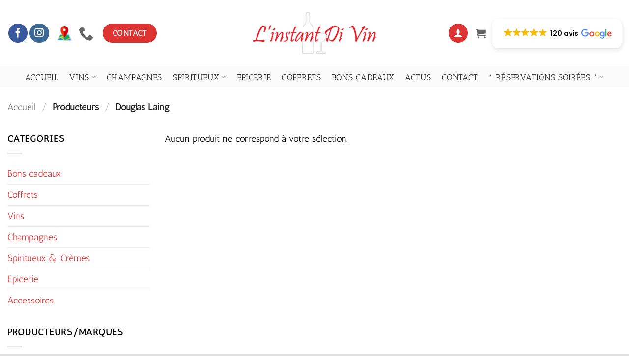

--- FILE ---
content_type: text/html; charset=UTF-8
request_url: https://www.linstantdivin.fr/product-brands/douglas-laing/
body_size: 50217
content:
<!DOCTYPE html>
<html dir="ltr" lang="fr-FR" prefix="og: https://ogp.me/ns#" class="loading-site no-js">
<head>
	<meta charset="UTF-8" />
	<link rel="profile" href="http://gmpg.org/xfn/11" />
	<link rel="pingback" href="https://www.linstantdivin.fr/xmlrpc.php" />

	<script data-cfasync="false" data-no-defer="1" data-no-minify="1" data-no-optimize="1">var ewww_webp_supported=!1;function check_webp_feature(A,e){var w;e=void 0!==e?e:function(){},ewww_webp_supported?e(ewww_webp_supported):((w=new Image).onload=function(){ewww_webp_supported=0<w.width&&0<w.height,e&&e(ewww_webp_supported)},w.onerror=function(){e&&e(!1)},w.src="data:image/webp;base64,"+{alpha:"UklGRkoAAABXRUJQVlA4WAoAAAAQAAAAAAAAAAAAQUxQSAwAAAARBxAR/Q9ERP8DAABWUDggGAAAABQBAJ0BKgEAAQAAAP4AAA3AAP7mtQAAAA=="}[A])}check_webp_feature("alpha");</script><script data-cfasync="false" data-no-defer="1" data-no-minify="1" data-no-optimize="1">var Arrive=function(c,w){"use strict";if(c.MutationObserver&&"undefined"!=typeof HTMLElement){var r,a=0,u=(r=HTMLElement.prototype.matches||HTMLElement.prototype.webkitMatchesSelector||HTMLElement.prototype.mozMatchesSelector||HTMLElement.prototype.msMatchesSelector,{matchesSelector:function(e,t){return e instanceof HTMLElement&&r.call(e,t)},addMethod:function(e,t,r){var a=e[t];e[t]=function(){return r.length==arguments.length?r.apply(this,arguments):"function"==typeof a?a.apply(this,arguments):void 0}},callCallbacks:function(e,t){t&&t.options.onceOnly&&1==t.firedElems.length&&(e=[e[0]]);for(var r,a=0;r=e[a];a++)r&&r.callback&&r.callback.call(r.elem,r.elem);t&&t.options.onceOnly&&1==t.firedElems.length&&t.me.unbindEventWithSelectorAndCallback.call(t.target,t.selector,t.callback)},checkChildNodesRecursively:function(e,t,r,a){for(var i,n=0;i=e[n];n++)r(i,t,a)&&a.push({callback:t.callback,elem:i}),0<i.childNodes.length&&u.checkChildNodesRecursively(i.childNodes,t,r,a)},mergeArrays:function(e,t){var r,a={};for(r in e)e.hasOwnProperty(r)&&(a[r]=e[r]);for(r in t)t.hasOwnProperty(r)&&(a[r]=t[r]);return a},toElementsArray:function(e){return e=void 0!==e&&("number"!=typeof e.length||e===c)?[e]:e}}),e=(l.prototype.addEvent=function(e,t,r,a){a={target:e,selector:t,options:r,callback:a,firedElems:[]};return this._beforeAdding&&this._beforeAdding(a),this._eventsBucket.push(a),a},l.prototype.removeEvent=function(e){for(var t,r=this._eventsBucket.length-1;t=this._eventsBucket[r];r--)e(t)&&(this._beforeRemoving&&this._beforeRemoving(t),(t=this._eventsBucket.splice(r,1))&&t.length&&(t[0].callback=null))},l.prototype.beforeAdding=function(e){this._beforeAdding=e},l.prototype.beforeRemoving=function(e){this._beforeRemoving=e},l),t=function(i,n){var o=new e,l=this,s={fireOnAttributesModification:!1};return o.beforeAdding(function(t){var e=t.target;e!==c.document&&e!==c||(e=document.getElementsByTagName("html")[0]);var r=new MutationObserver(function(e){n.call(this,e,t)}),a=i(t.options);r.observe(e,a),t.observer=r,t.me=l}),o.beforeRemoving(function(e){e.observer.disconnect()}),this.bindEvent=function(e,t,r){t=u.mergeArrays(s,t);for(var a=u.toElementsArray(this),i=0;i<a.length;i++)o.addEvent(a[i],e,t,r)},this.unbindEvent=function(){var r=u.toElementsArray(this);o.removeEvent(function(e){for(var t=0;t<r.length;t++)if(this===w||e.target===r[t])return!0;return!1})},this.unbindEventWithSelectorOrCallback=function(r){var a=u.toElementsArray(this),i=r,e="function"==typeof r?function(e){for(var t=0;t<a.length;t++)if((this===w||e.target===a[t])&&e.callback===i)return!0;return!1}:function(e){for(var t=0;t<a.length;t++)if((this===w||e.target===a[t])&&e.selector===r)return!0;return!1};o.removeEvent(e)},this.unbindEventWithSelectorAndCallback=function(r,a){var i=u.toElementsArray(this);o.removeEvent(function(e){for(var t=0;t<i.length;t++)if((this===w||e.target===i[t])&&e.selector===r&&e.callback===a)return!0;return!1})},this},i=new function(){var s={fireOnAttributesModification:!1,onceOnly:!1,existing:!1};function n(e,t,r){return!(!u.matchesSelector(e,t.selector)||(e._id===w&&(e._id=a++),-1!=t.firedElems.indexOf(e._id)))&&(t.firedElems.push(e._id),!0)}var c=(i=new t(function(e){var t={attributes:!1,childList:!0,subtree:!0};return e.fireOnAttributesModification&&(t.attributes=!0),t},function(e,i){e.forEach(function(e){var t=e.addedNodes,r=e.target,a=[];null!==t&&0<t.length?u.checkChildNodesRecursively(t,i,n,a):"attributes"===e.type&&n(r,i)&&a.push({callback:i.callback,elem:r}),u.callCallbacks(a,i)})})).bindEvent;return i.bindEvent=function(e,t,r){t=void 0===r?(r=t,s):u.mergeArrays(s,t);var a=u.toElementsArray(this);if(t.existing){for(var i=[],n=0;n<a.length;n++)for(var o=a[n].querySelectorAll(e),l=0;l<o.length;l++)i.push({callback:r,elem:o[l]});if(t.onceOnly&&i.length)return r.call(i[0].elem,i[0].elem);setTimeout(u.callCallbacks,1,i)}c.call(this,e,t,r)},i},o=new function(){var a={};function i(e,t){return u.matchesSelector(e,t.selector)}var n=(o=new t(function(){return{childList:!0,subtree:!0}},function(e,r){e.forEach(function(e){var t=e.removedNodes,e=[];null!==t&&0<t.length&&u.checkChildNodesRecursively(t,r,i,e),u.callCallbacks(e,r)})})).bindEvent;return o.bindEvent=function(e,t,r){t=void 0===r?(r=t,a):u.mergeArrays(a,t),n.call(this,e,t,r)},o};d(HTMLElement.prototype),d(NodeList.prototype),d(HTMLCollection.prototype),d(HTMLDocument.prototype),d(Window.prototype);var n={};return s(i,n,"unbindAllArrive"),s(o,n,"unbindAllLeave"),n}function l(){this._eventsBucket=[],this._beforeAdding=null,this._beforeRemoving=null}function s(e,t,r){u.addMethod(t,r,e.unbindEvent),u.addMethod(t,r,e.unbindEventWithSelectorOrCallback),u.addMethod(t,r,e.unbindEventWithSelectorAndCallback)}function d(e){e.arrive=i.bindEvent,s(i,e,"unbindArrive"),e.leave=o.bindEvent,s(o,e,"unbindLeave")}}(window,void 0),ewww_webp_supported=!1;function check_webp_feature(e,t){var r;ewww_webp_supported?t(ewww_webp_supported):((r=new Image).onload=function(){ewww_webp_supported=0<r.width&&0<r.height,t(ewww_webp_supported)},r.onerror=function(){t(!1)},r.src="data:image/webp;base64,"+{alpha:"UklGRkoAAABXRUJQVlA4WAoAAAAQAAAAAAAAAAAAQUxQSAwAAAARBxAR/Q9ERP8DAABWUDggGAAAABQBAJ0BKgEAAQAAAP4AAA3AAP7mtQAAAA==",animation:"UklGRlIAAABXRUJQVlA4WAoAAAASAAAAAAAAAAAAQU5JTQYAAAD/////AABBTk1GJgAAAAAAAAAAAAAAAAAAAGQAAABWUDhMDQAAAC8AAAAQBxAREYiI/gcA"}[e])}function ewwwLoadImages(e){if(e){for(var t=document.querySelectorAll(".batch-image img, .image-wrapper a, .ngg-pro-masonry-item a, .ngg-galleria-offscreen-seo-wrapper a"),r=0,a=t.length;r<a;r++)ewwwAttr(t[r],"data-src",t[r].getAttribute("data-webp")),ewwwAttr(t[r],"data-thumbnail",t[r].getAttribute("data-webp-thumbnail"));for(var i=document.querySelectorAll("div.woocommerce-product-gallery__image"),r=0,a=i.length;r<a;r++)ewwwAttr(i[r],"data-thumb",i[r].getAttribute("data-webp-thumb"))}for(var n=document.querySelectorAll("video"),r=0,a=n.length;r<a;r++)ewwwAttr(n[r],"poster",e?n[r].getAttribute("data-poster-webp"):n[r].getAttribute("data-poster-image"));for(var o,l=document.querySelectorAll("img.ewww_webp_lazy_load"),r=0,a=l.length;r<a;r++)e&&(ewwwAttr(l[r],"data-lazy-srcset",l[r].getAttribute("data-lazy-srcset-webp")),ewwwAttr(l[r],"data-srcset",l[r].getAttribute("data-srcset-webp")),ewwwAttr(l[r],"data-lazy-src",l[r].getAttribute("data-lazy-src-webp")),ewwwAttr(l[r],"data-src",l[r].getAttribute("data-src-webp")),ewwwAttr(l[r],"data-orig-file",l[r].getAttribute("data-webp-orig-file")),ewwwAttr(l[r],"data-medium-file",l[r].getAttribute("data-webp-medium-file")),ewwwAttr(l[r],"data-large-file",l[r].getAttribute("data-webp-large-file")),null!=(o=l[r].getAttribute("srcset"))&&!1!==o&&o.includes("R0lGOD")&&ewwwAttr(l[r],"src",l[r].getAttribute("data-lazy-src-webp"))),l[r].className=l[r].className.replace(/\bewww_webp_lazy_load\b/,"");for(var s=document.querySelectorAll(".ewww_webp"),r=0,a=s.length;r<a;r++)e?(ewwwAttr(s[r],"srcset",s[r].getAttribute("data-srcset-webp")),ewwwAttr(s[r],"src",s[r].getAttribute("data-src-webp")),ewwwAttr(s[r],"data-orig-file",s[r].getAttribute("data-webp-orig-file")),ewwwAttr(s[r],"data-medium-file",s[r].getAttribute("data-webp-medium-file")),ewwwAttr(s[r],"data-large-file",s[r].getAttribute("data-webp-large-file")),ewwwAttr(s[r],"data-large_image",s[r].getAttribute("data-webp-large_image")),ewwwAttr(s[r],"data-src",s[r].getAttribute("data-webp-src"))):(ewwwAttr(s[r],"srcset",s[r].getAttribute("data-srcset-img")),ewwwAttr(s[r],"src",s[r].getAttribute("data-src-img"))),s[r].className=s[r].className.replace(/\bewww_webp\b/,"ewww_webp_loaded");window.jQuery&&jQuery.fn.isotope&&jQuery.fn.imagesLoaded&&(jQuery(".fusion-posts-container-infinite").imagesLoaded(function(){jQuery(".fusion-posts-container-infinite").hasClass("isotope")&&jQuery(".fusion-posts-container-infinite").isotope()}),jQuery(".fusion-portfolio:not(.fusion-recent-works) .fusion-portfolio-wrapper").imagesLoaded(function(){jQuery(".fusion-portfolio:not(.fusion-recent-works) .fusion-portfolio-wrapper").isotope()}))}function ewwwWebPInit(e){ewwwLoadImages(e),ewwwNggLoadGalleries(e),document.arrive(".ewww_webp",function(){ewwwLoadImages(e)}),document.arrive(".ewww_webp_lazy_load",function(){ewwwLoadImages(e)}),document.arrive("videos",function(){ewwwLoadImages(e)}),"loading"==document.readyState?document.addEventListener("DOMContentLoaded",ewwwJSONParserInit):("undefined"!=typeof galleries&&ewwwNggParseGalleries(e),ewwwWooParseVariations(e))}function ewwwAttr(e,t,r){null!=r&&!1!==r&&e.setAttribute(t,r)}function ewwwJSONParserInit(){"undefined"!=typeof galleries&&check_webp_feature("alpha",ewwwNggParseGalleries),check_webp_feature("alpha",ewwwWooParseVariations)}function ewwwWooParseVariations(e){if(e)for(var t=document.querySelectorAll("form.variations_form"),r=0,a=t.length;r<a;r++){var i=t[r].getAttribute("data-product_variations"),n=!1;try{for(var o in i=JSON.parse(i))void 0!==i[o]&&void 0!==i[o].image&&(void 0!==i[o].image.src_webp&&(i[o].image.src=i[o].image.src_webp,n=!0),void 0!==i[o].image.srcset_webp&&(i[o].image.srcset=i[o].image.srcset_webp,n=!0),void 0!==i[o].image.full_src_webp&&(i[o].image.full_src=i[o].image.full_src_webp,n=!0),void 0!==i[o].image.gallery_thumbnail_src_webp&&(i[o].image.gallery_thumbnail_src=i[o].image.gallery_thumbnail_src_webp,n=!0),void 0!==i[o].image.thumb_src_webp&&(i[o].image.thumb_src=i[o].image.thumb_src_webp,n=!0));n&&ewwwAttr(t[r],"data-product_variations",JSON.stringify(i))}catch(e){}}}function ewwwNggParseGalleries(e){if(e)for(var t in galleries){var r=galleries[t];galleries[t].images_list=ewwwNggParseImageList(r.images_list)}}function ewwwNggLoadGalleries(e){e&&document.addEventListener("ngg.galleria.themeadded",function(e,t){window.ngg_galleria._create_backup=window.ngg_galleria.create,window.ngg_galleria.create=function(e,t){var r=$(e).data("id");return galleries["gallery_"+r].images_list=ewwwNggParseImageList(galleries["gallery_"+r].images_list),window.ngg_galleria._create_backup(e,t)}})}function ewwwNggParseImageList(e){for(var t in e){var r=e[t];if(void 0!==r["image-webp"]&&(e[t].image=r["image-webp"],delete e[t]["image-webp"]),void 0!==r["thumb-webp"]&&(e[t].thumb=r["thumb-webp"],delete e[t]["thumb-webp"]),void 0!==r.full_image_webp&&(e[t].full_image=r.full_image_webp,delete e[t].full_image_webp),void 0!==r.srcsets)for(var a in r.srcsets)nggSrcset=r.srcsets[a],void 0!==r.srcsets[a+"-webp"]&&(e[t].srcsets[a]=r.srcsets[a+"-webp"],delete e[t].srcsets[a+"-webp"]);if(void 0!==r.full_srcsets)for(var i in r.full_srcsets)nggFSrcset=r.full_srcsets[i],void 0!==r.full_srcsets[i+"-webp"]&&(e[t].full_srcsets[i]=r.full_srcsets[i+"-webp"],delete e[t].full_srcsets[i+"-webp"])}return e}check_webp_feature("alpha",ewwwWebPInit);</script><script>(function(html){html.className = html.className.replace(/\bno-js\b/,'js')})(document.documentElement);</script>
<title>Douglas Laing | L'Instant Di Vin, Caviste et Bar à vins - 77</title>

		<!-- All in One SEO 4.9.3 - aioseo.com -->
	<meta name="robots" content="max-image-preview:large" />
	<link rel="canonical" href="https://www.linstantdivin.fr/product-brands/douglas-laing/" />
	<meta name="generator" content="All in One SEO (AIOSEO) 4.9.3" />
		<script type="application/ld+json" class="aioseo-schema">
			{"@context":"https:\/\/schema.org","@graph":[{"@type":"BreadcrumbList","@id":"https:\/\/www.linstantdivin.fr\/product-brands\/douglas-laing\/#breadcrumblist","itemListElement":[{"@type":"ListItem","@id":"https:\/\/www.linstantdivin.fr#listItem","position":1,"name":"Home","item":"https:\/\/www.linstantdivin.fr","nextItem":{"@type":"ListItem","@id":"https:\/\/www.linstantdivin.fr\/boutique\/#listItem","name":"Boutique"}},{"@type":"ListItem","@id":"https:\/\/www.linstantdivin.fr\/boutique\/#listItem","position":2,"name":"Boutique","item":"https:\/\/www.linstantdivin.fr\/boutique\/","nextItem":{"@type":"ListItem","@id":"https:\/\/www.linstantdivin.fr\/product-brands\/douglas-laing\/#listItem","name":"Douglas Laing"},"previousItem":{"@type":"ListItem","@id":"https:\/\/www.linstantdivin.fr#listItem","name":"Home"}},{"@type":"ListItem","@id":"https:\/\/www.linstantdivin.fr\/product-brands\/douglas-laing\/#listItem","position":3,"name":"Douglas Laing","previousItem":{"@type":"ListItem","@id":"https:\/\/www.linstantdivin.fr\/boutique\/#listItem","name":"Boutique"}}]},{"@type":"CollectionPage","@id":"https:\/\/www.linstantdivin.fr\/product-brands\/douglas-laing\/#collectionpage","url":"https:\/\/www.linstantdivin.fr\/product-brands\/douglas-laing\/","name":"Douglas Laing | L'Instant Di Vin, Caviste et Bar \u00e0 vins - 77","inLanguage":"fr-FR","isPartOf":{"@id":"https:\/\/www.linstantdivin.fr\/#website"},"breadcrumb":{"@id":"https:\/\/www.linstantdivin.fr\/product-brands\/douglas-laing\/#breadcrumblist"}},{"@type":"Organization","@id":"https:\/\/www.linstantdivin.fr\/#organization","name":"L'Instant Di Vin","description":"Vins, Champagnes, Spiritueux, Epicerie","url":"https:\/\/www.linstantdivin.fr\/","logo":{"@type":"ImageObject","url":"https:\/\/www.linstantdivin.fr\/wp-content\/uploads\/Linstant-di-vin2.png","@id":"https:\/\/www.linstantdivin.fr\/product-brands\/douglas-laing\/#organizationLogo","width":783,"height":267},"image":{"@id":"https:\/\/www.linstantdivin.fr\/product-brands\/douglas-laing\/#organizationLogo"}},{"@type":"WebSite","@id":"https:\/\/www.linstantdivin.fr\/#website","url":"https:\/\/www.linstantdivin.fr\/","name":"L'Instant Di Vin, Caviste et Bar \u00e0 vins - 77","description":"Vins, Champagnes, Spiritueux, Epicerie","inLanguage":"fr-FR","publisher":{"@id":"https:\/\/www.linstantdivin.fr\/#organization"}}]}
		</script>
		<!-- All in One SEO -->

<meta name="viewport" content="width=device-width, initial-scale=1" /><link rel='dns-prefetch' href='//www.googletagmanager.com' />

<link rel='prefetch' href='https://www.linstantdivin.fr/wp-content/themes/flatsome/assets/js/flatsome.js?ver=e2eddd6c228105dac048' />
<link rel='prefetch' href='https://www.linstantdivin.fr/wp-content/themes/flatsome/assets/js/chunk.slider.js?ver=3.20.3' />
<link rel='prefetch' href='https://www.linstantdivin.fr/wp-content/themes/flatsome/assets/js/chunk.popups.js?ver=3.20.3' />
<link rel='prefetch' href='https://www.linstantdivin.fr/wp-content/themes/flatsome/assets/js/chunk.tooltips.js?ver=3.20.3' />
<link rel='prefetch' href='https://www.linstantdivin.fr/wp-content/themes/flatsome/assets/js/woocommerce.js?ver=1c9be63d628ff7c3ff4c' />
<link rel="alternate" type="application/rss+xml" title="L&#039;Instant Di Vin, Caviste et Bar à vins - 77 &raquo; Flux" href="https://www.linstantdivin.fr/feed/" />
<link rel="alternate" type="application/rss+xml" title="L&#039;Instant Di Vin, Caviste et Bar à vins - 77 &raquo; Flux des commentaires" href="https://www.linstantdivin.fr/comments/feed/" />
<link rel="alternate" type="application/rss+xml" title="Flux pour L&#039;Instant Di Vin, Caviste et Bar à vins - 77 &raquo; Douglas Laing Brand" href="https://www.linstantdivin.fr/product-brands/douglas-laing/feed/" />
<style id='wp-img-auto-sizes-contain-inline-css' type='text/css'>
img:is([sizes=auto i],[sizes^="auto," i]){contain-intrinsic-size:3000px 1500px}
/*# sourceURL=wp-img-auto-sizes-contain-inline-css */
</style>
<style id='wp-emoji-styles-inline-css' type='text/css'>

	img.wp-smiley, img.emoji {
		display: inline !important;
		border: none !important;
		box-shadow: none !important;
		height: 1em !important;
		width: 1em !important;
		margin: 0 0.07em !important;
		vertical-align: -0.1em !important;
		background: none !important;
		padding: 0 !important;
	}
/*# sourceURL=wp-emoji-styles-inline-css */
</style>
<style id='wp-block-library-inline-css' type='text/css'>
:root{--wp-block-synced-color:#7a00df;--wp-block-synced-color--rgb:122,0,223;--wp-bound-block-color:var(--wp-block-synced-color);--wp-editor-canvas-background:#ddd;--wp-admin-theme-color:#007cba;--wp-admin-theme-color--rgb:0,124,186;--wp-admin-theme-color-darker-10:#006ba1;--wp-admin-theme-color-darker-10--rgb:0,107,160.5;--wp-admin-theme-color-darker-20:#005a87;--wp-admin-theme-color-darker-20--rgb:0,90,135;--wp-admin-border-width-focus:2px}@media (min-resolution:192dpi){:root{--wp-admin-border-width-focus:1.5px}}.wp-element-button{cursor:pointer}:root .has-very-light-gray-background-color{background-color:#eee}:root .has-very-dark-gray-background-color{background-color:#313131}:root .has-very-light-gray-color{color:#eee}:root .has-very-dark-gray-color{color:#313131}:root .has-vivid-green-cyan-to-vivid-cyan-blue-gradient-background{background:linear-gradient(135deg,#00d084,#0693e3)}:root .has-purple-crush-gradient-background{background:linear-gradient(135deg,#34e2e4,#4721fb 50%,#ab1dfe)}:root .has-hazy-dawn-gradient-background{background:linear-gradient(135deg,#faaca8,#dad0ec)}:root .has-subdued-olive-gradient-background{background:linear-gradient(135deg,#fafae1,#67a671)}:root .has-atomic-cream-gradient-background{background:linear-gradient(135deg,#fdd79a,#004a59)}:root .has-nightshade-gradient-background{background:linear-gradient(135deg,#330968,#31cdcf)}:root .has-midnight-gradient-background{background:linear-gradient(135deg,#020381,#2874fc)}:root{--wp--preset--font-size--normal:16px;--wp--preset--font-size--huge:42px}.has-regular-font-size{font-size:1em}.has-larger-font-size{font-size:2.625em}.has-normal-font-size{font-size:var(--wp--preset--font-size--normal)}.has-huge-font-size{font-size:var(--wp--preset--font-size--huge)}.has-text-align-center{text-align:center}.has-text-align-left{text-align:left}.has-text-align-right{text-align:right}.has-fit-text{white-space:nowrap!important}#end-resizable-editor-section{display:none}.aligncenter{clear:both}.items-justified-left{justify-content:flex-start}.items-justified-center{justify-content:center}.items-justified-right{justify-content:flex-end}.items-justified-space-between{justify-content:space-between}.screen-reader-text{border:0;clip-path:inset(50%);height:1px;margin:-1px;overflow:hidden;padding:0;position:absolute;width:1px;word-wrap:normal!important}.screen-reader-text:focus{background-color:#ddd;clip-path:none;color:#444;display:block;font-size:1em;height:auto;left:5px;line-height:normal;padding:15px 23px 14px;text-decoration:none;top:5px;width:auto;z-index:100000}html :where(.has-border-color){border-style:solid}html :where([style*=border-top-color]){border-top-style:solid}html :where([style*=border-right-color]){border-right-style:solid}html :where([style*=border-bottom-color]){border-bottom-style:solid}html :where([style*=border-left-color]){border-left-style:solid}html :where([style*=border-width]){border-style:solid}html :where([style*=border-top-width]){border-top-style:solid}html :where([style*=border-right-width]){border-right-style:solid}html :where([style*=border-bottom-width]){border-bottom-style:solid}html :where([style*=border-left-width]){border-left-style:solid}html :where(img[class*=wp-image-]){height:auto;max-width:100%}:where(figure){margin:0 0 1em}html :where(.is-position-sticky){--wp-admin--admin-bar--position-offset:var(--wp-admin--admin-bar--height,0px)}@media screen and (max-width:600px){html :where(.is-position-sticky){--wp-admin--admin-bar--position-offset:0px}}
/*# sourceURL=/wp-includes/css/dist/block-library/common.min.css */
</style>
<link rel='stylesheet' id='sumup-checkout-css' href='https://www.linstantdivin.fr/wp-content/plugins/sumup-payment-gateway-for-woocommerce/assets/css/checkout/modal.min.css?ver=2.7.7' type='text/css' media='all' />
<style id='woocommerce-inline-inline-css' type='text/css'>
.woocommerce form .form-row .required { visibility: visible; }
/*# sourceURL=woocommerce-inline-inline-css */
</style>
<link rel='stylesheet' id='yith_wcbm_badge_style-css' href='https://www.linstantdivin.fr/wp-content/plugins/yith-woocommerce-badge-management-premium/assets/css/frontend.css?ver=3.22.0' type='text/css' media='all' />
<style id='yith_wcbm_badge_style-inline-css' type='text/css'>
.yith-wcbm-badge.yith-wcbm-badge-css.yith-wcbm-badge-11595 {
				top: 0px; right: 0px; bottom: auto; left: auto;
				opacity: 100%;
				
				margin: 0px 0px 0px 0px;
				padding: 0px 1px 2px 3px;
				
			}.yith-wcbm-badge.yith-wcbm-badge-css.yith-wcbm-badge-11966 {
				top: 0px; right: auto; bottom: auto; left: 0px;
				opacity: 100%;
				
				margin: 0px 0px 0px 0px;
				padding: 0px 0px 0px 0px;
				
			}.yith-wcbm-badge.yith-wcbm-badge-advanced.yith-wcbm-badge-14220 {
				top: 0px; right: auto; bottom: auto; left: 0px;
				opacity: 100%;
				
				margin: 0px 0px 0px 0px;
				padding: 0px 0px 0px 0px;
				
			}.yith-wcbm-badge.yith-wcbm-badge-css.yith-wcbm-badge-11791 {
				top: 0px; right: auto; bottom: auto; left: 0px;
				opacity: 61%;
				
				-ms-transform:  rotatey( 181deg ); 
				-webkit-transform:  rotatey( 181deg ); 
				transform:  rotatey( 181deg );
				margin: 0px 0px 0px 0px;
				padding: 0px 1px 2px 3px;
				
			}.yith-wcbm-badge.yith-wcbm-badge-text.yith-wcbm-badge-11622 {
				bottom: 0; left: 50%; 
				opacity: 100%;
				
				-ms-transform: translateX(-50%); 
				-webkit-transform: translateX(-50%); 
				transform: translateX(-50%);
				margin: 0px 0px 0px 0px;
				padding: 0px 1px 2px 3px;
				background-color:#eded2d; border-radius: 0px 0px 0px 0px; width:150px; height:30px;
			}@media only screen and (max-width: 768px) {
							.yith-wcbm-badge.yith-wcbm-badge-text.yith-wcbm-badge-11622{ 
							-ms-transform: translateX(-50%) scale(2); -webkit-transform: translateX(-50%) scale(2); transform: translateX(-50%) scale(2);
							}
						}
				.yith-wcbm-badge.yith-wcbm-badge-css.yith-wcbm-badge-11763 {
				top: 0; left: 50%; 
				opacity: 100%;
				
				-ms-transform: translateX(-50%); 
				-webkit-transform: translateX(-50%); 
				transform: translateX(-50%);
				margin: 0px 0px 0px 0px;
				padding: 0px 1px 2px 3px;
				
			}.yith-wcbm-badge.yith-wcbm-badge-text.yith-wcbm-badge-12117 {
				top: auto; right: 0px; bottom: 0px; left: auto;
				opacity: 100%;
				
				-ms-transform:  rotatex( 338deg ) rotatey( 29deg ); 
				-webkit-transform:  rotatex( 338deg ) rotatey( 29deg ); 
				transform:  rotatex( 338deg ) rotatey( 29deg );
				margin: 0px 0px 0px 0px;
				padding: 0px 1px 2px 3px;
				background-color:#db1ac8; border-radius: 0px 0px 0px 0px; width:100px; height:50px;
			}.yith-wcbm-badge.yith-wcbm-badge-css.yith-wcbm-badge-11597 {
				top: 0px; right: 0px; bottom: auto; left: auto;
				opacity: 100%;
				
				margin: 0px 0px 0px 0px;
				padding: 0px 1px 2px 3px;
				
			}
/*# sourceURL=yith_wcbm_badge_style-inline-css */
</style>
<link rel='stylesheet' id='yith-gfont-open-sans-css' href='https://www.linstantdivin.fr/wp-content/plugins/yith-woocommerce-badge-management-premium/assets/fonts/open-sans/style.css?ver=3.22.0' type='text/css' media='all' />
<link rel='stylesheet' id='yith-wcbr-css' href='https://www.linstantdivin.fr/wp-content/plugins/yith-woocommerce-brands-add-on-premium/assets/css/yith-wcbr.css?ver=2.41.0' type='text/css' media='all' />
<link rel='stylesheet' id='jquery-swiper-css' href='https://www.linstantdivin.fr/wp-content/plugins/yith-woocommerce-brands-add-on-premium/assets/css/swiper.css?ver=6.4.6' type='text/css' media='all' />
<link rel='stylesheet' id='select2-css' href='https://www.linstantdivin.fr/wp-content/plugins/woocommerce/assets/css/select2.css?ver=10.3.7' type='text/css' media='all' />
<link rel='stylesheet' id='yith-wcbr-shortcode-css' href='https://www.linstantdivin.fr/wp-content/plugins/yith-woocommerce-brands-add-on-premium/assets/css/yith-wcbr-shortcode.css?ver=2.41.0' type='text/css' media='all' />
<link rel='stylesheet' id='ywctm-button-label-css' href='https://www.linstantdivin.fr/wp-content/plugins/yith-woocommerce-catalog-mode-premium/assets/css/button-label.min.css?ver=2.52.0' type='text/css' media='all' />
<style id='ywctm-button-label-inline-css' type='text/css'>
.ywctm-button-12595 .ywctm-custom-button {color:#4b4b4b;background-color:#f9f5f2;border-style:solid;border-color:#247390;border-radius:0 0 0 0;border-width:1px 1px 1px 1px;margin:0px 0px 0px 0px;padding:5px 10px 5px 10px;max-width:max-content;}.ywctm-button-12595 .ywctm-custom-button:hover {color:#4b4b4b;background-color:#f9f5f2;border-color:#247390;}.ywctm-button-12594 .ywctm-custom-button {color:#247390;background-color:#ffffff;border-style:solid;border-color:#247390;border-radius:0 0 0 0;border-width:1px 1px 1px 1px;margin:0px 0px 0px 0px;padding:5px 10px 5px 10px;max-width:150px;}.ywctm-button-12594 .ywctm-custom-button:hover {color:#ffffff;background-color:#247390;border-color:#247390;}.ywctm-button-12593 .ywctm-custom-button {color:#ffffff;background-color:#36809a;border-style:solid;border-color:#247390;border-radius:0 0 0 0;border-width:1px 1px 1px 1px;margin:0px 0px 0px 0px;padding:5px 10px 5px 10px;max-width:200px;}.ywctm-button-12593 .ywctm-custom-button:hover {color:#ffffff;background-color:#36809a;border-color:#247390;}.ywctm-button-12592 .ywctm-custom-button {color:#ffffff;background-color:#e09004;border-style:solid;border-color:#247390;border-radius:0 0 0 0;border-width:1px 1px 1px 1px;margin:0px 0px 0px 0px;padding:5px 10px 5px 10px;max-width:200px;}.ywctm-button-12592 .ywctm-custom-button:hover {color:#ffffff;background-color:#b97600;border-color:#247390;}.ywctm-button-12591 .ywctm-custom-button {color:#4b4b4b;background-color:#f9f5f2;border-style:solid;border-color:#247390;border-radius:0 0 0 0;border-width:1px 1px 1px 1px;margin:0px 0px 0px 0px;padding:5px 10px 5px 10px;max-width:max-content;}.ywctm-button-12591 .ywctm-custom-button:hover {color:#4b4b4b;background-color:#f9f5f2;border-color:#247390;}.ywctm-button-12590 .ywctm-custom-button {color:#247390;background-color:#ffffff;border-style:solid;border-color:#247390;border-radius:0 0 0 0;border-width:1px 1px 1px 1px;margin:0px 0px 0px 0px;padding:5px 10px 5px 10px;max-width:150px;}.ywctm-button-12590 .ywctm-custom-button:hover {color:#ffffff;background-color:#247390;border-color:#247390;}.ywctm-button-12589 .ywctm-custom-button {color:#ffffff;background-color:#36809a;border-style:solid;border-color:#247390;border-radius:0 0 0 0;border-width:1px 1px 1px 1px;margin:0px 0px 0px 0px;padding:5px 10px 5px 10px;max-width:200px;}.ywctm-button-12589 .ywctm-custom-button:hover {color:#ffffff;background-color:#36809a;border-color:#247390;}.ywctm-button-12588 .ywctm-custom-button {color:#ffffff;background-color:#e09004;border-style:solid;border-color:#247390;border-radius:0 0 0 0;border-width:1px 1px 1px 1px;margin:0px 0px 0px 0px;padding:5px 10px 5px 10px;max-width:200px;}.ywctm-button-12588 .ywctm-custom-button:hover {color:#ffffff;background-color:#b97600;border-color:#247390;}
/*# sourceURL=ywctm-button-label-inline-css */
</style>
<link rel='stylesheet' id='yith_wccl_frontend-css' href='https://www.linstantdivin.fr/wp-content/plugins/yith-woocommerce-color-label-variations-premium/assets/css/yith-wccl.css?ver=3.15.0' type='text/css' media='all' />
<style id='yith_wccl_frontend-inline-css' type='text/css'>
:root{
	--yith-wccl-tooltip-colors_background: #448a85;
	--yith-wccl-tooltip-colors_text-color: #ffffff;
	--yith-wccl-form-colors_border: #ffffff;
	--yith-wccl-form-colors_accent: #448a85;
	--yith-wccl-form-colors-accent-hover: rgba(68,138,133,0.4);
	--yith-wccl-customization-color-swatches-size: 25px;
	--yith-wccl-customization-color-swatches-border-radius: 25px;
	--yith-wccl-customization-option-border-radius: 25px;
}
/*# sourceURL=yith_wccl_frontend-inline-css */
</style>
<link rel='stylesheet' id='brands-styles-css' href='https://www.linstantdivin.fr/wp-content/plugins/woocommerce/assets/css/brands.css?ver=10.3.7' type='text/css' media='all' />
<link rel='stylesheet' id='ywdpd_owl-css' href='https://www.linstantdivin.fr/wp-content/plugins/yith-woocommerce-dynamic-pricing-and-discounts-premium/assets/css/owl/owl.carousel.min.css?ver=4.26.0' type='text/css' media='all' />
<link rel='stylesheet' id='yith_ywdpd_frontend-css' href='https://www.linstantdivin.fr/wp-content/plugins/yith-woocommerce-dynamic-pricing-and-discounts-premium/assets/css/frontend.css?ver=4.26.0' type='text/css' media='all' />
<link rel='stylesheet' id='flatsome-main-css' href='https://www.linstantdivin.fr/wp-content/themes/flatsome/assets/css/flatsome.css?ver=3.20.3' type='text/css' media='all' />
<style id='flatsome-main-inline-css' type='text/css'>
@font-face {
				font-family: "fl-icons";
				font-display: block;
				src: url(https://www.linstantdivin.fr/wp-content/themes/flatsome/assets/css/icons/fl-icons.eot?v=3.20.3);
				src:
					url(https://www.linstantdivin.fr/wp-content/themes/flatsome/assets/css/icons/fl-icons.eot#iefix?v=3.20.3) format("embedded-opentype"),
					url(https://www.linstantdivin.fr/wp-content/themes/flatsome/assets/css/icons/fl-icons.woff2?v=3.20.3) format("woff2"),
					url(https://www.linstantdivin.fr/wp-content/themes/flatsome/assets/css/icons/fl-icons.ttf?v=3.20.3) format("truetype"),
					url(https://www.linstantdivin.fr/wp-content/themes/flatsome/assets/css/icons/fl-icons.woff?v=3.20.3) format("woff"),
					url(https://www.linstantdivin.fr/wp-content/themes/flatsome/assets/css/icons/fl-icons.svg?v=3.20.3#fl-icons) format("svg");
			}
/*# sourceURL=flatsome-main-inline-css */
</style>
<link rel='stylesheet' id='flatsome-shop-css' href='https://www.linstantdivin.fr/wp-content/themes/flatsome/assets/css/flatsome-shop.css?ver=3.20.3' type='text/css' media='all' />
<link rel='stylesheet' id='flatsome-style-css' href='https://www.linstantdivin.fr/wp-content/themes/flatsome-child/style.css?ver=3.0' type='text/css' media='all' />
<script type="text/template" id="tmpl-variation-template">
	<div class="woocommerce-variation-description">{{{ data.variation.variation_description }}}</div>
	<div class="woocommerce-variation-price">{{{ data.variation.price_html }}}</div>
	<div class="woocommerce-variation-availability">{{{ data.variation.availability_html }}}</div>
</script>
<script type="text/template" id="tmpl-unavailable-variation-template">
	<p role="alert">Désolé, ce produit n&rsquo;est pas disponible. Veuillez choisir une combinaison différente.</p>
</script>
<script type="text/javascript" src="https://www.linstantdivin.fr/wp-includes/js/jquery/jquery.min.js?ver=3.7.1" id="jquery-core-js"></script>
<script type="text/javascript" src="https://www.linstantdivin.fr/wp-includes/js/jquery/jquery-migrate.min.js?ver=3.4.1" id="jquery-migrate-js"></script>
<script type="text/javascript" src="https://www.linstantdivin.fr/wp-content/plugins/woocommerce/assets/js/jquery-blockui/jquery.blockUI.min.js?ver=2.7.0-wc.10.3.7" id="wc-jquery-blockui-js" data-wp-strategy="defer"></script>
<script type="text/javascript" id="wc-add-to-cart-js-extra">
/* <![CDATA[ */
var wc_add_to_cart_params = {"ajax_url":"/wp-admin/admin-ajax.php","wc_ajax_url":"/?wc-ajax=%%endpoint%%","i18n_view_cart":"Voir le panier","cart_url":"https://www.linstantdivin.fr/panier/","is_cart":"","cart_redirect_after_add":"no"};
//# sourceURL=wc-add-to-cart-js-extra
/* ]]> */
</script>
<script type="text/javascript" src="https://www.linstantdivin.fr/wp-content/plugins/woocommerce/assets/js/frontend/add-to-cart.min.js?ver=10.3.7" id="wc-add-to-cart-js" defer="defer" data-wp-strategy="defer"></script>
<script type="text/javascript" src="https://www.linstantdivin.fr/wp-content/plugins/woocommerce/assets/js/js-cookie/js.cookie.min.js?ver=2.1.4-wc.10.3.7" id="wc-js-cookie-js" data-wp-strategy="defer"></script>
<script type="text/javascript" src="https://www.linstantdivin.fr/wp-content/plugins/yith-woocommerce-catalog-mode-premium/assets/js/button-label-frontend.min.js?ver=2.52.0" id="ywctm-button-label-js"></script>
<script type="text/javascript" src="https://www.linstantdivin.fr/wp-includes/js/underscore.min.js?ver=1.13.7" id="underscore-js"></script>
<script type="text/javascript" id="wp-util-js-extra">
/* <![CDATA[ */
var _wpUtilSettings = {"ajax":{"url":"/wp-admin/admin-ajax.php"}};
//# sourceURL=wp-util-js-extra
/* ]]> */
</script>
<script type="text/javascript" src="https://www.linstantdivin.fr/wp-includes/js/wp-util.min.js?ver=e793a366b22f4d14b0c7915532dd0031" id="wp-util-js"></script>

<!-- Extrait de code de la balise Google (gtag.js) ajouté par Site Kit -->
<!-- Extrait Google Analytics ajouté par Site Kit -->
<script type="text/javascript" src="https://www.googletagmanager.com/gtag/js?id=G-X3SD328PHW" id="google_gtagjs-js" async></script>
<script type="text/javascript" id="google_gtagjs-js-after">
/* <![CDATA[ */
window.dataLayer = window.dataLayer || [];function gtag(){dataLayer.push(arguments);}
gtag("set","linker",{"domains":["www.linstantdivin.fr"]});
gtag("js", new Date());
gtag("set", "developer_id.dZTNiMT", true);
gtag("config", "G-X3SD328PHW");
 window._googlesitekit = window._googlesitekit || {}; window._googlesitekit.throttledEvents = []; window._googlesitekit.gtagEvent = (name, data) => { var key = JSON.stringify( { name, data } ); if ( !! window._googlesitekit.throttledEvents[ key ] ) { return; } window._googlesitekit.throttledEvents[ key ] = true; setTimeout( () => { delete window._googlesitekit.throttledEvents[ key ]; }, 5 ); gtag( "event", name, { ...data, event_source: "site-kit" } ); }; 
//# sourceURL=google_gtagjs-js-after
/* ]]> */
</script>
<link rel="https://api.w.org/" href="https://www.linstantdivin.fr/wp-json/" /><link rel="EditURI" type="application/rsd+xml" title="RSD" href="https://www.linstantdivin.fr/xmlrpc.php?rsd" />

<!-- start Simple Custom CSS and JS -->
<meta name="facebook-domain-verification" content="6coxnyzwqckgpfulelvfd5tyeurfrq" />

<!-- end Simple Custom CSS and JS -->
<meta name="generator" content="Site Kit by Google 1.170.0" /><meta name="ti-site-data" content="[base64]" />	<noscript><style>.woocommerce-product-gallery{ opacity: 1 !important; }</style></noscript>
	<meta name="generator" content="Elementor 3.33.4; features: additional_custom_breakpoints; settings: css_print_method-external, google_font-enabled, font_display-auto">
			<style>
				.e-con.e-parent:nth-of-type(n+4):not(.e-lazyloaded):not(.e-no-lazyload),
				.e-con.e-parent:nth-of-type(n+4):not(.e-lazyloaded):not(.e-no-lazyload) * {
					background-image: none !important;
				}
				@media screen and (max-height: 1024px) {
					.e-con.e-parent:nth-of-type(n+3):not(.e-lazyloaded):not(.e-no-lazyload),
					.e-con.e-parent:nth-of-type(n+3):not(.e-lazyloaded):not(.e-no-lazyload) * {
						background-image: none !important;
					}
				}
				@media screen and (max-height: 640px) {
					.e-con.e-parent:nth-of-type(n+2):not(.e-lazyloaded):not(.e-no-lazyload),
					.e-con.e-parent:nth-of-type(n+2):not(.e-lazyloaded):not(.e-no-lazyload) * {
						background-image: none !important;
					}
				}
			</style>
			<noscript><style>.lazyload[data-src]{display:none !important;}</style></noscript><style>.lazyload{background-image:none !important;}.lazyload:before{background-image:none !important;}</style><style>.wp-block-gallery.is-cropped .blocks-gallery-item picture{height:100%;width:100%;}</style><link rel="icon" href="https://www.linstantdivin.fr/wp-content/uploads/2021/11/Logo-LDV-small-2-100x100.png" sizes="32x32" />
<link rel="icon" href="https://www.linstantdivin.fr/wp-content/uploads/2021/11/Logo-LDV-small-2.png" sizes="192x192" />
<link rel="apple-touch-icon" href="https://www.linstantdivin.fr/wp-content/uploads/2021/11/Logo-LDV-small-2.png" />
<meta name="msapplication-TileImage" content="https://www.linstantdivin.fr/wp-content/uploads/2021/11/Logo-LDV-small-2.png" />
<style id="custom-css" type="text/css">:root {--primary-color: #dd3333;--fs-color-primary: #dd3333;--fs-color-secondary: #C05530;--fs-color-success: #dd3333;--fs-color-alert: #b20000;--fs-color-base: #000000;--fs-experimental-link-color: #dd3333;--fs-experimental-link-color-hover: #111;}.tooltipster-base {--tooltip-color: #fff;--tooltip-bg-color: #000;}.off-canvas-right .mfp-content, .off-canvas-left .mfp-content {--drawer-width: 300px;}.off-canvas .mfp-content.off-canvas-cart {--drawer-width: 360px;}html{background-color:#e0e0e0!important;}.container-width, .full-width .ubermenu-nav, .container, .row{max-width: 1770px}.row.row-collapse{max-width: 1740px}.row.row-small{max-width: 1762.5px}.row.row-large{max-width: 1800px}.header-main{height: 135px}#logo img{max-height: 135px}#logo{width:250px;}.header-bottom{min-height: 43px}.header-top{min-height: 24px}.transparent .header-main{height: 265px}.transparent #logo img{max-height: 265px}.has-transparent + .page-title:first-of-type,.has-transparent + #main > .page-title,.has-transparent + #main > div > .page-title,.has-transparent + #main .page-header-wrapper:first-of-type .page-title{padding-top: 345px;}.header.show-on-scroll,.stuck .header-main{height:70px!important}.stuck #logo img{max-height: 70px!important}.search-form{ width: 60%;}.header-bg-color {background-color: rgba(255,255,255,0.9)}.header-bottom {background-color: #fbfbfb}.header-main .nav > li > a{line-height: 16px }.stuck .header-main .nav > li > a{line-height: 50px }.header-bottom-nav > li > a{line-height: 16px }@media (max-width: 549px) {.header-main{height: 95px}#logo img{max-height: 95px}}.nav-dropdown{border-radius:5px}.nav-dropdown{font-size:90%}.header-top{background-color:#dd3333!important;}h1,h2,h3,h4,h5,h6,.heading-font{color: #000000;}body{font-size: 120%;}@media screen and (max-width: 549px){body{font-size: 116%;}}body{font-family: Antic, sans-serif;}body {font-weight: 400;font-style: normal;}.nav > li > a {font-family: "Antic Slab", sans-serif;}.mobile-sidebar-levels-2 .nav > li > ul > li > a {font-family: "Antic Slab", sans-serif;}.nav > li > a,.mobile-sidebar-levels-2 .nav > li > ul > li > a {font-weight: 400;font-style: normal;}h1,h2,h3,h4,h5,h6,.heading-font, .off-canvas-center .nav-sidebar.nav-vertical > li > a{font-family: "Antic Slab", sans-serif;}h1,h2,h3,h4,h5,h6,.heading-font,.banner h1,.banner h2 {font-weight: 400;font-style: normal;}.alt-font{font-family: "Dancing Script", sans-serif;}.header:not(.transparent) .header-bottom-nav.nav > li > a{color: rgba(0,0,0,0.84);}.widget:where(:not(.widget_shopping_cart)) a{color: #000000;}.widget:where(:not(.widget_shopping_cart)) a:hover{color: ;}.widget .tagcloud a:hover{border-color: ; background-color: ;}.shop-page-title.featured-title .title-overlay{background-color: rgba(0,0,0,0);}.current .breadcrumb-step, [data-icon-label]:after, .button#place_order,.button.checkout,.checkout-button,.single_add_to_cart_button.button, .sticky-add-to-cart-select-options-button{background-color: #dd3333!important }.has-equal-box-heights .box-image {padding-top: 150%;}.pswp__bg,.mfp-bg.mfp-ready{background-color: #000000}@media screen and (min-width: 550px){.products .box-vertical .box-image{min-width: 250px!important;width: 250px!important;}}.footer-1{background-color: #000000}.footer-2{background-color: #000000}button[name='update_cart'] { display: none; }.nav-vertical-fly-out > li + li {border-top-width: 1px; border-top-style: solid;}/* Custom CSS */#yith_wcps_info_cart .product-details { display: none;}.label-new.menu-item > a:after{content:"Nouveau";}.label-hot.menu-item > a:after{content:"Populaire";}.label-sale.menu-item > a:after{content:"En action";}.label-popular.menu-item > a:after{content:"Populaire";}</style>		<style type="text/css" id="wp-custom-css">
			.product-small .box-image .image-cover,
.single-product .product-small .box-image {
    padding: 0!important;
}

.product-small .box-image .image-cover img,
.single-product .product-small .box-image img {
    position: relative;
}
.yith-wcbm-badge.yith-wcbm-badge-css-5 .yith-wcbm-badge__wrap {
            display: flex;
            align-items: stretch;
        }

        .yith-wcbm-badge.yith-wcbm-badge-css-5 {
            box-sizing: border-box;
            background-color: transparent;
        }

        .yith-wcbm-badge.yith-wcbm-badge-css-5 div.yith-wcbm-css-s2 {
            padding-right: 25px;
            background: linear-gradient(to top right, #0000 50.1%,var(--badge-primary-color, #45cfea) 50%);
        }

        .yith-wcbm-badge.yith-wcbm-badge-css-5 div.yith-wcbm-css-text {
            font-family: 'Open Sans', sans-serif;
            line-height: normal;
            height: auto;
            white-space: nowrap;
            padding: 5px 10px 5px 6px;
            box-sizing: border-box;
            display: inline-block;
            position: relative;
            background-color: var(--badge-primary-color, #45cfea);
        }

        .yith-wcbm-badge.yith-wcbm-badge-css-5 div.yith-wcbm-css-text:after {
            content: '';
            width: 0;
            height: 0;
            border-right: 5px solid transparent;
            border-left: 2px solid transparent;
            position: absolute;
            right: 0;
            bottom: -6px;
            border-top: 6px solid var(--badge-secondary-color, #2e91a3);
        }
		</style>
		<style id="infinite-scroll-css" type="text/css">.page-load-status,.archive .woocommerce-pagination {display: none;}</style><style id="kirki-inline-styles">/* latin */
@font-face {
  font-family: 'Antic Slab';
  font-style: normal;
  font-weight: 400;
  font-display: swap;
  src: url(https://www.linstantdivin.fr/wp-content/fonts/antic-slab/bWt97fPFfRzkCa9Jlp6IacVcXA.woff2) format('woff2');
  unicode-range: U+0000-00FF, U+0131, U+0152-0153, U+02BB-02BC, U+02C6, U+02DA, U+02DC, U+0304, U+0308, U+0329, U+2000-206F, U+20AC, U+2122, U+2191, U+2193, U+2212, U+2215, U+FEFF, U+FFFD;
}/* latin */
@font-face {
  font-family: 'Antic';
  font-style: normal;
  font-weight: 400;
  font-display: swap;
  src: url(https://www.linstantdivin.fr/wp-content/fonts/antic/TuGfUVB8XY5DRZZMq9k.woff2) format('woff2');
  unicode-range: U+0000-00FF, U+0131, U+0152-0153, U+02BB-02BC, U+02C6, U+02DA, U+02DC, U+0304, U+0308, U+0329, U+2000-206F, U+20AC, U+2122, U+2191, U+2193, U+2212, U+2215, U+FEFF, U+FFFD;
}/* vietnamese */
@font-face {
  font-family: 'Dancing Script';
  font-style: normal;
  font-weight: 400;
  font-display: swap;
  src: url(https://www.linstantdivin.fr/wp-content/fonts/dancing-script/If2cXTr6YS-zF4S-kcSWSVi_sxjsohD9F50Ruu7BMSo3Rep8ltA.woff2) format('woff2');
  unicode-range: U+0102-0103, U+0110-0111, U+0128-0129, U+0168-0169, U+01A0-01A1, U+01AF-01B0, U+0300-0301, U+0303-0304, U+0308-0309, U+0323, U+0329, U+1EA0-1EF9, U+20AB;
}
/* latin-ext */
@font-face {
  font-family: 'Dancing Script';
  font-style: normal;
  font-weight: 400;
  font-display: swap;
  src: url(https://www.linstantdivin.fr/wp-content/fonts/dancing-script/If2cXTr6YS-zF4S-kcSWSVi_sxjsohD9F50Ruu7BMSo3ROp8ltA.woff2) format('woff2');
  unicode-range: U+0100-02BA, U+02BD-02C5, U+02C7-02CC, U+02CE-02D7, U+02DD-02FF, U+0304, U+0308, U+0329, U+1D00-1DBF, U+1E00-1E9F, U+1EF2-1EFF, U+2020, U+20A0-20AB, U+20AD-20C0, U+2113, U+2C60-2C7F, U+A720-A7FF;
}
/* latin */
@font-face {
  font-family: 'Dancing Script';
  font-style: normal;
  font-weight: 400;
  font-display: swap;
  src: url(https://www.linstantdivin.fr/wp-content/fonts/dancing-script/If2cXTr6YS-zF4S-kcSWSVi_sxjsohD9F50Ruu7BMSo3Sup8.woff2) format('woff2');
  unicode-range: U+0000-00FF, U+0131, U+0152-0153, U+02BB-02BC, U+02C6, U+02DA, U+02DC, U+0304, U+0308, U+0329, U+2000-206F, U+20AC, U+2122, U+2191, U+2193, U+2212, U+2215, U+FEFF, U+FFFD;
}</style><noscript><style id="rocket-lazyload-nojs-css">.rll-youtube-player, [data-lazy-src]{display:none !important;}</style></noscript><meta name="generator" content="WP Rocket 3.20.1.2" data-wpr-features="wpr_lazyload_images wpr_preload_links wpr_host_fonts_locally wpr_desktop" /></head>

<body class="archive tax-yith_product_brand term-douglas-laing term-718 wp-custom-logo wp-theme-flatsome wp-child-theme-flatsome-child theme-flatsome woocommerce woocommerce-page woocommerce-no-js yith-wcbm-theme-flatsome full-width lightbox nav-dropdown-has-arrow nav-dropdown-has-shadow nav-dropdown-has-border elementor-default elementor-kit-12687">


<a class="skip-link screen-reader-text" href="#main">Passer au contenu</a>

<div data-rocket-location-hash="99bb46786fd5bd31bcd7bdc067ad247a" id="wrapper">

	
	<header data-rocket-location-hash="8cd2ef760cf5956582d03e973259bc0e" id="header" class="header has-sticky sticky-jump">
		<div data-rocket-location-hash="d53b06ca13945ed03e70ba4a94347bcf" class="header-wrapper">
			<div id="top-bar" class="header-top hide-for-sticky nav-dark show-for-medium">
    <div class="flex-row container">
      <div class="flex-col hide-for-medium flex-left">
          <ul class="nav nav-left medium-nav-center nav-small  nav-divided">
                        </ul>
      </div>

      <div class="flex-col hide-for-medium flex-center">
          <ul class="nav nav-center nav-small  nav-divided">
                        </ul>
      </div>

      <div class="flex-col hide-for-medium flex-right">
         <ul class="nav top-bar-nav nav-right nav-small  nav-divided">
                        </ul>
      </div>

            <div class="flex-col show-for-medium flex-grow">
          <ul class="nav nav-center nav-small mobile-nav  nav-divided">
              <li class="header-contact-wrapper">
		<ul id="header-contact" class="nav medium-nav-center nav-divided nav-uppercase header-contact">
		
			
			
						<li>
			  <a href="tel:09 72 97 20 02" class="tooltip" title="09 72 97 20 02">
			     <i class="icon-phone" aria-hidden="true" style="font-size:30px;"></i>			      <span></span>
			  </a>
			</li>
			
				</ul>
</li>
<li class="html header-button-1">
	<div class="header-button">
		<a href="https://www.linstantdivin.fr/contact/" class="button primary" style="border-radius:99px;">
		<span>Contact</span>
	</a>
	</div>
</li>
          </ul>
      </div>
      
    </div>
</div>
<div id="masthead" class="header-main show-logo-center hide-for-sticky">
      <div class="header-inner flex-row container logo-center medium-logo-center" role="navigation">

          <!-- Logo -->
          <div id="logo" class="flex-col logo">
            
<!-- Header logo -->
<a href="https://www.linstantdivin.fr/" title="L&#039;Instant Di Vin, Caviste et Bar à vins &#8211; 77 - Vins, Champagnes, Spiritueux, Epicerie" rel="home">
		<img fetchpriority="high" width="600" height="205" src="data:image/svg+xml,%3Csvg%20xmlns='http://www.w3.org/2000/svg'%20viewBox='0%200%20600%20205'%3E%3C/svg%3E" class="header_logo header-logo" alt="L&#039;Instant Di Vin, Caviste et Bar à vins &#8211; 77" data-lazy-src="https://www.linstantdivin.fr/wp-content/uploads/2021/11/Linstant-di-vin-full-600x205.png"/><noscript><img fetchpriority="high" width="600" height="205" src="https://www.linstantdivin.fr/wp-content/uploads/2021/11/Linstant-di-vin-full-600x205.png" class="header_logo header-logo" alt="L&#039;Instant Di Vin, Caviste et Bar à vins &#8211; 77"/></noscript><img  width="600" height="205" src="data:image/svg+xml,%3Csvg%20xmlns='http://www.w3.org/2000/svg'%20viewBox='0%200%20600%20205'%3E%3C/svg%3E" class="header-logo-dark" alt="L&#039;Instant Di Vin, Caviste et Bar à vins &#8211; 77" data-lazy-src="https://www.linstantdivin.fr/wp-content/uploads/2021/11/Linstant-di-vin-full-600x205.png"/><noscript><img loading="lazy"  width="600" height="205" src="https://www.linstantdivin.fr/wp-content/uploads/2021/11/Linstant-di-vin-full-600x205.png" class="header-logo-dark" alt="L&#039;Instant Di Vin, Caviste et Bar à vins &#8211; 77"/></noscript></a>
          </div>

          <!-- Mobile Left Elements -->
          <div class="flex-col show-for-medium flex-left">
            <ul class="mobile-nav nav nav-left ">
                          </ul>
          </div>

          <!-- Left Elements -->
          <div class="flex-col hide-for-medium flex-left
            ">
            <ul class="header-nav header-nav-main nav nav-left  nav-uppercase" >
              <li class="html header-social-icons ml-0">
	<div class="social-icons follow-icons" ><a href="https://www.facebook.com/linstantdivin" target="_blank" data-label="Facebook" class="icon primary button circle tooltip facebook" title="Nous suivre sur Facebook" aria-label="Nous suivre sur Facebook" rel="noopener nofollow"><i class="icon-facebook" aria-hidden="true"></i></a><a href="https://www.instagram.com/linstantdivin/" target="_blank" data-label="Instagram" class="icon primary button circle tooltip instagram" title="Nous suivre sur Instagram" aria-label="Nous suivre sur Instagram" rel="noopener nofollow"><i class="icon-instagram" aria-hidden="true"></i></a></div></li>
<li class="html custom html_topbar_right"><a href="https://goo.gl/maps/q9A4x16ESWuqruQbA" target="_blank"><img src="data:image/svg+xml,%3Csvg%20xmlns='http://www.w3.org/2000/svg'%20viewBox='0%200%200%200'%3E%3C/svg%3E" width=30px data-lazy-src="https://www.linstantdivin.fr/wp-content/uploads/2023/04/map.png"  data-lazy-src-webp="https://www.linstantdivin.fr/wp-content/uploads/2023/04/map.png.webp" class="ewww_webp_lazy_load"><noscript><img src="https://www.linstantdivin.fr/wp-content/uploads/2023/04/map.png" width=30px ></noscript></a></li><li class="header-contact-wrapper">
		<ul id="header-contact" class="nav medium-nav-center nav-divided nav-uppercase header-contact">
		
			
			
						<li>
			  <a href="tel:09 72 97 20 02" class="tooltip" title="09 72 97 20 02">
			     <i class="icon-phone" aria-hidden="true" style="font-size:30px;"></i>			      <span></span>
			  </a>
			</li>
			
				</ul>
</li>
<li class="html header-button-1">
	<div class="header-button">
		<a href="https://www.linstantdivin.fr/contact/" class="button primary" style="border-radius:99px;">
		<span>Contact</span>
	</a>
	</div>
</li>
            </ul>
          </div>

          <!-- Right Elements -->
          <div class="flex-col hide-for-medium flex-right">
            <ul class="header-nav header-nav-main nav nav-right  nav-uppercase">
              
<li class="account-item has-icon">
<div class="header-button">
	<a href="https://www.linstantdivin.fr/mon-compte/" class="nav-top-link nav-top-not-logged-in icon primary button circle is-small icon primary button circle is-small" title="Se connecter" aria-label="Se connecter">
		<i class="icon-user" aria-hidden="true"></i>	</a>


</div>

</li>
<li class="cart-item has-icon has-dropdown">

<a href="https://www.linstantdivin.fr/panier/" class="header-cart-link nav-top-link is-small" title="Panier" aria-label="Voir le panier" aria-expanded="false" aria-haspopup="true" role="button" data-flatsome-role-button>


    <i class="icon-shopping-cart" aria-hidden="true" data-icon-label="0"></i>  </a>

 <ul class="nav-dropdown nav-dropdown-bold">
    <li class="html widget_shopping_cart">
      <div class="widget_shopping_cart_content">
        

	<div class="ux-mini-cart-empty flex flex-row-col text-center pt pb">
				<div class="ux-mini-cart-empty-icon">
			<svg aria-hidden="true" xmlns="http://www.w3.org/2000/svg" viewBox="0 0 17 19" style="opacity:.1;height:80px;">
				<path d="M8.5 0C6.7 0 5.3 1.2 5.3 2.7v2H2.1c-.3 0-.6.3-.7.7L0 18.2c0 .4.2.8.6.8h15.7c.4 0 .7-.3.7-.7v-.1L15.6 5.4c0-.3-.3-.6-.7-.6h-3.2v-2c0-1.6-1.4-2.8-3.2-2.8zM6.7 2.7c0-.8.8-1.4 1.8-1.4s1.8.6 1.8 1.4v2H6.7v-2zm7.5 3.4 1.3 11.5h-14L2.8 6.1h2.5v1.4c0 .4.3.7.7.7.4 0 .7-.3.7-.7V6.1h3.5v1.4c0 .4.3.7.7.7s.7-.3.7-.7V6.1h2.6z" fill-rule="evenodd" clip-rule="evenodd" fill="currentColor"></path>
			</svg>
		</div>
				<p class="woocommerce-mini-cart__empty-message empty">Votre panier est vide.</p>
					<p class="return-to-shop">
				<a class="button primary wc-backward" href="https://www.linstantdivin.fr/boutique/">
					Retour à la boutique				</a>
			</p>
				</div>


      </div>
    </li>
     </ul>

</li>
<li class="html custom html_nav_position_text"><pre class="ti-widget"><template id="trustindex-google-widget-html"><div class=" ti-widget  ti-goog ti-review-text-mode-readmore ti-text-align-left" data-no-translation="true" data-plugin-version="13.2.7" data-layout-id="60" data-layout-category="button" data-set-id="drop-shadow" data-pid="" data-language="fr" data-close-locale="Fermer" data-css-version="2" data-size="1"> <div class="ti-widget-container"> <a href="https://admin.trustindex.io/api/googleReview?place-id=ChIJ-4aZOSBV70cRkYyIvnJMEsA" role="button" target="_blank" rel="noopener nofollow" class="ti-header ti-header-grid source-Google"> <div class="ti-fade-container"> <div class="ti-mob-row"> <span class="ti-stars"><trustindex-image class="ti-star" data-imgurl="https://cdn.trustindex.io/assets/platform/Google/star/f.svg" alt="Google" width="17" height="17" loading="lazy"></trustindex-image><trustindex-image class="ti-star" data-imgurl="https://cdn.trustindex.io/assets/platform/Google/star/f.svg" alt="Google" width="17" height="17" loading="lazy"></trustindex-image><trustindex-image class="ti-star" data-imgurl="https://cdn.trustindex.io/assets/platform/Google/star/f.svg" alt="Google" width="17" height="17" loading="lazy"></trustindex-image><trustindex-image class="ti-star" data-imgurl="https://cdn.trustindex.io/assets/platform/Google/star/f.svg" alt="Google" width="17" height="17" loading="lazy"></trustindex-image><trustindex-image class="ti-star" data-imgurl="https://cdn.trustindex.io/assets/platform/Google/star/f.svg" alt="Google" width="17" height="17" loading="lazy"></trustindex-image></span> </div> <div class="ti-mob-row"> <span class="nowrap"><strong>120 avis</strong></span><div class="ti-small-logo"><trustindex-image data-imgurl="https://www.linstantdivin.fr/wp-content/plugins/wp-reviews-plugin-for-google/static/img/platform/logo.svg?ver=do-not-care-13.2.7" alt="Google" width="150" height="25" loading="lazy"></trustindex-image></div> </div> </div> </a> </div> </div> </template></pre><div data-src="https://cdn.trustindex.io/loader.js?wp-widget" data-template-id="trustindex-google-widget-html" data-css-url="https://www.linstantdivin.fr/wp-content/uploads/trustindex-google-widget.css?1762899248"></div></li>            </ul>
          </div>

          <!-- Mobile Right Elements -->
          <div class="flex-col show-for-medium flex-right">
            <ul class="mobile-nav nav nav-right ">
              <li class="nav-icon has-icon">
	<div class="header-button">		<a href="#" class="icon button circle is-outline is-small" data-open="#main-menu" data-pos="right" data-bg="main-menu-overlay" role="button" aria-label="Menu" aria-controls="main-menu" aria-expanded="false" aria-haspopup="dialog" data-flatsome-role-button>
			<i class="icon-menu" aria-hidden="true"></i>			<span class="menu-title uppercase hide-for-small">Menu</span>		</a>
	 </div> </li>
            </ul>
          </div>

      </div>

      </div>
<div id="wide-nav" class="header-bottom wide-nav flex-has-center">
    <div class="flex-row container">

            
                        <div class="flex-col hide-for-medium flex-center">
                <ul class="nav header-nav header-bottom-nav nav-center  nav-size-medium nav-spacing-large nav-uppercase">
                    <li id="menu-item-4867" class="menu-item menu-item-type-post_type menu-item-object-page menu-item-home menu-item-4867 menu-item-design-default"><a href="https://www.linstantdivin.fr/" class="nav-top-link">Accueil</a></li>
<li id="menu-item-2005" class="megamenu menu-item menu-item-type-taxonomy menu-item-object-product_cat menu-item-has-children menu-item-2005 menu-item-design-default has-dropdown"><a href="https://www.linstantdivin.fr/categorie-produit/vins/" class="nav-top-link" aria-expanded="false" aria-haspopup="menu">Vins<i class="icon-angle-down" aria-hidden="true"></i></a>
<ul class="sub-menu nav-dropdown nav-dropdown-bold">
	<li id="menu-item-13702" class="menu-item menu-item-type-taxonomy menu-item-object-product_cat menu-item-13702 has-icon-left"><a href="https://www.linstantdivin.fr/categorie-produit/vins/beaujolais-nouveaux/"><img class="ux-menu-icon" width="40" height="40" src="data:image/svg+xml,%3Csvg%20xmlns='http://www.w3.org/2000/svg'%20viewBox='0%200%2040%2040'%3E%3C/svg%3E" alt="" data-lazy-src="https://www.linstantdivin.fr/wp-content/uploads/2023/09/Beaujolais-Nouveau-La-cuvee-Rose-Pourpre-2023-150x150.jpg" /><noscript><img loading="lazy" class="ux-menu-icon" width="40" height="40" src="https://www.linstantdivin.fr/wp-content/uploads/2023/09/Beaujolais-Nouveau-La-cuvee-Rose-Pourpre-2023-150x150.jpg" alt="" /></noscript>Beaujolais Nouveaux</a></li>
	<li id="menu-item-10997" class="menu-item menu-item-type-taxonomy menu-item-object-product_cat menu-item-10997"><a href="https://www.linstantdivin.fr/categorie-produit/vins/les-cubis/">Cubis</a></li>
	<li id="menu-item-4991" class="menu-item menu-item-type-custom menu-item-object-custom menu-item-has-children menu-item-4991 nav-dropdown-col"><a href="#">Régions viticoles</a>
	<ul class="sub-menu nav-column nav-dropdown-bold">
		<li id="menu-item-2011" class="menu-item menu-item-type-taxonomy menu-item-object-product_cat menu-item-2011"><a href="https://www.linstantdivin.fr/categorie-produit/vins/regions-viticoles/alsace/">Alsace</a></li>
		<li id="menu-item-2012" class="menu-item menu-item-type-taxonomy menu-item-object-product_cat menu-item-2012"><a href="https://www.linstantdivin.fr/categorie-produit/vins/regions-viticoles/beaujolais-lyonnais/">Beaujolais &amp; Lyonnais</a></li>
		<li id="menu-item-2013" class="menu-item menu-item-type-taxonomy menu-item-object-product_cat menu-item-2013"><a href="https://www.linstantdivin.fr/categorie-produit/vins/regions-viticoles/bordelais/">Bordelais</a></li>
		<li id="menu-item-2014" class="menu-item menu-item-type-taxonomy menu-item-object-product_cat menu-item-2014"><a href="https://www.linstantdivin.fr/categorie-produit/vins/regions-viticoles/bourgogne/">Bourgogne</a></li>
		<li id="menu-item-2016" class="menu-item menu-item-type-taxonomy menu-item-object-product_cat menu-item-2016"><a href="https://www.linstantdivin.fr/categorie-produit/vins/regions-viticoles/corse/">Corse</a></li>
		<li id="menu-item-2017" class="menu-item menu-item-type-taxonomy menu-item-object-product_cat menu-item-2017"><a href="https://www.linstantdivin.fr/categorie-produit/vins/regions-viticoles/jura/">Jura</a></li>
		<li id="menu-item-2018" class="menu-item menu-item-type-taxonomy menu-item-object-product_cat menu-item-2018"><a href="https://www.linstantdivin.fr/categorie-produit/vins/regions-viticoles/languedoc/">Languedoc</a></li>
	</ul>
</li>
	<li id="menu-item-4989" class="menu-item menu-item-type-custom menu-item-object-custom menu-item-has-children menu-item-4989 nav-dropdown-col"><a href="#">Régions viticoles</a>
	<ul class="sub-menu nav-column nav-dropdown-bold">
		<li id="menu-item-2020" class="menu-item menu-item-type-taxonomy menu-item-object-product_cat menu-item-2020"><a href="https://www.linstantdivin.fr/categorie-produit/vins/regions-viticoles/poitou-charentes/">Poitou-Charentes</a></li>
		<li id="menu-item-2021" class="menu-item menu-item-type-taxonomy menu-item-object-product_cat menu-item-2021"><a href="https://www.linstantdivin.fr/categorie-produit/vins/regions-viticoles/provence/">Provence</a></li>
		<li id="menu-item-2022" class="menu-item menu-item-type-taxonomy menu-item-object-product_cat menu-item-2022"><a href="https://www.linstantdivin.fr/categorie-produit/vins/regions-viticoles/roussillon/">Roussillon</a></li>
		<li id="menu-item-2023" class="menu-item menu-item-type-taxonomy menu-item-object-product_cat menu-item-2023"><a href="https://www.linstantdivin.fr/categorie-produit/vins/regions-viticoles/savoie-bugey/">Savoie &amp; Bugey</a></li>
		<li id="menu-item-2024" class="menu-item menu-item-type-taxonomy menu-item-object-product_cat menu-item-2024"><a href="https://www.linstantdivin.fr/categorie-produit/vins/regions-viticoles/sud-ouest/">Sud-Ouest</a></li>
		<li id="menu-item-2025" class="menu-item menu-item-type-taxonomy menu-item-object-product_cat menu-item-2025"><a href="https://www.linstantdivin.fr/categorie-produit/vins/regions-viticoles/vallee-de-la-loire-centre/">Vallée de la Loire &amp; Centre</a></li>
		<li id="menu-item-2026" class="menu-item menu-item-type-taxonomy menu-item-object-product_cat menu-item-2026"><a href="https://www.linstantdivin.fr/categorie-produit/vins/regions-viticoles/vallee-du-rhone/">Vallée du Rhône</a></li>
	</ul>
</li>
	<li id="menu-item-4992" class="menu-item menu-item-type-custom menu-item-object-custom menu-item-has-children menu-item-4992 nav-dropdown-col"><a href="#">Autres</a>
	<ul class="sub-menu nav-column nav-dropdown-bold">
		<li id="menu-item-3461" class="menu-item menu-item-type-taxonomy menu-item-object-product_cat menu-item-3461"><a href="https://www.linstantdivin.fr/categorie-produit/vins/vins-de-france/">de France</a></li>
		<li id="menu-item-2965" class="menu-item menu-item-type-taxonomy menu-item-object-product_cat menu-item-2965"><a href="https://www.linstantdivin.fr/categorie-produit/vins/a-bulles/">A bulles</a></li>
		<li id="menu-item-3267" class="menu-item menu-item-type-taxonomy menu-item-object-product_cat menu-item-3267"><a href="https://www.linstantdivin.fr/categorie-produit/vins/vin-du-monde/">Vins du Monde</a></li>
	</ul>
</li>
</ul>
</li>
<li id="menu-item-2634" class="menu-item menu-item-type-taxonomy menu-item-object-product_cat menu-item-2634 menu-item-design-default"><a href="https://www.linstantdivin.fr/categorie-produit/champagnes/" class="nav-top-link">Champagnes</a></li>
<li id="menu-item-2009" class="menu-item menu-item-type-taxonomy menu-item-object-product_cat menu-item-has-children menu-item-2009 menu-item-design-default has-dropdown"><a href="https://www.linstantdivin.fr/categorie-produit/spiritueux-cremes/" class="nav-top-link" aria-expanded="false" aria-haspopup="menu">Spiritueux<i class="icon-angle-down" aria-hidden="true"></i></a>
<ul class="sub-menu nav-dropdown nav-dropdown-bold">
	<li id="menu-item-5429" class="menu-item menu-item-type-custom menu-item-object-custom menu-item-has-children menu-item-5429 nav-dropdown-col"><a href="#">&#8211;</a>
	<ul class="sub-menu nav-column nav-dropdown-bold">
		<li id="menu-item-2960" class="menu-item menu-item-type-taxonomy menu-item-object-product_cat menu-item-2960"><a href="https://www.linstantdivin.fr/categorie-produit/spiritueux-cremes/absinthe/">Absinthe</a></li>
		<li id="menu-item-2932" class="menu-item menu-item-type-taxonomy menu-item-object-product_cat menu-item-2932"><a href="https://www.linstantdivin.fr/categorie-produit/spiritueux-cremes/armagnac/">Armagnac</a></li>
		<li id="menu-item-2933" class="menu-item menu-item-type-taxonomy menu-item-object-product_cat menu-item-2933"><a href="https://www.linstantdivin.fr/categorie-produit/spiritueux-cremes/cachaca/">Cachaça</a></li>
		<li id="menu-item-2934" class="menu-item menu-item-type-taxonomy menu-item-object-product_cat menu-item-2934"><a href="https://www.linstantdivin.fr/categorie-produit/spiritueux-cremes/calvados/">Calvados</a></li>
		<li id="menu-item-2535" class="menu-item menu-item-type-taxonomy menu-item-object-product_cat menu-item-2535"><a href="https://www.linstantdivin.fr/categorie-produit/spiritueux-cremes/cremes/">Crèmes</a></li>
		<li id="menu-item-2288" class="menu-item menu-item-type-taxonomy menu-item-object-product_cat menu-item-2288"><a href="https://www.linstantdivin.fr/categorie-produit/spiritueux-cremes/gins/">Gins</a></li>
		<li id="menu-item-2289" class="menu-item menu-item-type-taxonomy menu-item-object-product_cat menu-item-2289"><a href="https://www.linstantdivin.fr/categorie-produit/spiritueux-cremes/liqueurs/">Liqueurs</a></li>
	</ul>
</li>
	<li id="menu-item-5428" class="menu-item menu-item-type-custom menu-item-object-custom menu-item-has-children menu-item-5428 nav-dropdown-col"><a href="#">&#8211;</a>
	<ul class="sub-menu nav-column nav-dropdown-bold">
		<li id="menu-item-2935" class="menu-item menu-item-type-taxonomy menu-item-object-product_cat menu-item-2935"><a href="https://www.linstantdivin.fr/categorie-produit/spiritueux-cremes/pastis/">Pastis</a></li>
		<li id="menu-item-2936" class="menu-item menu-item-type-taxonomy menu-item-object-product_cat menu-item-2936"><a href="https://www.linstantdivin.fr/categorie-produit/spiritueux-cremes/porto/">Porto</a></li>
		<li id="menu-item-3284" class="menu-item menu-item-type-taxonomy menu-item-object-product_cat menu-item-3284"><a href="https://www.linstantdivin.fr/categorie-produit/spiritueux-cremes/ratafia/">Ratafia</a></li>
		<li id="menu-item-2061" class="menu-item menu-item-type-taxonomy menu-item-object-product_cat menu-item-2061"><a href="https://www.linstantdivin.fr/categorie-produit/spiritueux-cremes/rhums/">Rhums</a></li>
		<li id="menu-item-2060" class="menu-item menu-item-type-taxonomy menu-item-object-product_cat menu-item-2060"><a href="https://www.linstantdivin.fr/categorie-produit/spiritueux-cremes/punch-au-rhum/">Punch au rhum</a></li>
		<li id="menu-item-2290" class="menu-item menu-item-type-taxonomy menu-item-object-product_cat menu-item-2290"><a href="https://www.linstantdivin.fr/categorie-produit/spiritueux-cremes/vodkas/">Vodkas</a></li>
		<li id="menu-item-2291" class="menu-item menu-item-type-taxonomy menu-item-object-product_cat menu-item-2291"><a href="https://www.linstantdivin.fr/categorie-produit/spiritueux-cremes/whiskys/">Whiskys</a></li>
	</ul>
</li>
</ul>
</li>
<li id="menu-item-14177" class="menu-item menu-item-type-taxonomy menu-item-object-product_cat menu-item-14177 menu-item-design-default"><a href="https://www.linstantdivin.fr/categorie-produit/epicerie/" class="nav-top-link">Epicerie</a></li>
<li id="menu-item-13852" class="menu-item menu-item-type-taxonomy menu-item-object-product_cat menu-item-13852 menu-item-design-default"><a href="https://www.linstantdivin.fr/categorie-produit/coffrets/" class="nav-top-link">Coffrets</a></li>
<li id="menu-item-13951" class="menu-item menu-item-type-taxonomy menu-item-object-product_cat menu-item-13951 menu-item-design-default"><a href="https://www.linstantdivin.fr/categorie-produit/bons-cadeaux/" class="nav-top-link">Bons cadeaux</a></li>
<li id="menu-item-13199" class="menu-item menu-item-type-post_type menu-item-object-page menu-item-13199 menu-item-design-default"><a href="https://www.linstantdivin.fr/actualites/" class="nav-top-link">Actus</a></li>
<li id="menu-item-2396" class="menu-item menu-item-type-post_type menu-item-object-page menu-item-2396 menu-item-design-default"><a href="https://www.linstantdivin.fr/contact/" class="nav-top-link">Contact</a></li>
<li id="menu-item-13593" class="menu-item menu-item-type-custom menu-item-object-custom menu-item-has-children menu-item-13593 menu-item-design-default has-dropdown"><a href="#" class="nav-top-link" aria-expanded="false" aria-haspopup="menu">* Réservations Soirées *<i class="icon-angle-down" aria-hidden="true"></i></a>
<ul class="sub-menu nav-dropdown nav-dropdown-bold">
	<li id="menu-item-12661" class="menu-item menu-item-type-post_type menu-item-object-page menu-item-12661"><a href="https://www.linstantdivin.fr/reservation-bar-a-vins/">Bar à Vins (Samedi)</a></li>
</ul>
</li>
                </ul>
            </div>
            
            
                          <div class="flex-col show-for-medium flex-grow">
                  <ul class="nav header-bottom-nav nav-center mobile-nav  nav-size-medium nav-spacing-large nav-uppercase">
                      
<li class="account-item has-icon">
<div class="header-button">
	<a href="https://www.linstantdivin.fr/mon-compte/" class="nav-top-link nav-top-not-logged-in icon primary button circle is-small icon primary button circle is-small" title="Se connecter" aria-label="Se connecter">
		<i class="icon-user" aria-hidden="true"></i>	</a>


</div>

</li>
<li class="html header-social-icons ml-0">
	<div class="social-icons follow-icons" ><a href="https://www.facebook.com/linstantdivin" target="_blank" data-label="Facebook" class="icon primary button circle tooltip facebook" title="Nous suivre sur Facebook" aria-label="Nous suivre sur Facebook" rel="noopener nofollow"><i class="icon-facebook" aria-hidden="true"></i></a><a href="https://www.instagram.com/linstantdivin/" target="_blank" data-label="Instagram" class="icon primary button circle tooltip instagram" title="Nous suivre sur Instagram" aria-label="Nous suivre sur Instagram" rel="noopener nofollow"><i class="icon-instagram" aria-hidden="true"></i></a></div></li>
<li class="html custom html_topbar_right"><a href="https://goo.gl/maps/q9A4x16ESWuqruQbA" target="_blank"><img src="data:image/svg+xml,%3Csvg%20xmlns='http://www.w3.org/2000/svg'%20viewBox='0%200%200%200'%3E%3C/svg%3E" width=30px data-lazy-src="https://www.linstantdivin.fr/wp-content/uploads/2023/04/map.png"  data-lazy-src-webp="https://www.linstantdivin.fr/wp-content/uploads/2023/04/map.png.webp" class="ewww_webp_lazy_load"><noscript><img src="https://www.linstantdivin.fr/wp-content/uploads/2023/04/map.png" width=30px ></noscript></a></li><li class="cart-item has-icon has-dropdown">

<a href="https://www.linstantdivin.fr/panier/" class="header-cart-link nav-top-link is-small" title="Panier" aria-label="Voir le panier" aria-expanded="false" aria-haspopup="true" role="button" data-flatsome-role-button>


    <i class="icon-shopping-cart" aria-hidden="true" data-icon-label="0"></i>  </a>

 <ul class="nav-dropdown nav-dropdown-bold">
    <li class="html widget_shopping_cart">
      <div class="widget_shopping_cart_content">
        

	<div class="ux-mini-cart-empty flex flex-row-col text-center pt pb">
				<div class="ux-mini-cart-empty-icon">
			<svg aria-hidden="true" xmlns="http://www.w3.org/2000/svg" viewBox="0 0 17 19" style="opacity:.1;height:80px;">
				<path d="M8.5 0C6.7 0 5.3 1.2 5.3 2.7v2H2.1c-.3 0-.6.3-.7.7L0 18.2c0 .4.2.8.6.8h15.7c.4 0 .7-.3.7-.7v-.1L15.6 5.4c0-.3-.3-.6-.7-.6h-3.2v-2c0-1.6-1.4-2.8-3.2-2.8zM6.7 2.7c0-.8.8-1.4 1.8-1.4s1.8.6 1.8 1.4v2H6.7v-2zm7.5 3.4 1.3 11.5h-14L2.8 6.1h2.5v1.4c0 .4.3.7.7.7.4 0 .7-.3.7-.7V6.1h3.5v1.4c0 .4.3.7.7.7s.7-.3.7-.7V6.1h2.6z" fill-rule="evenodd" clip-rule="evenodd" fill="currentColor"></path>
			</svg>
		</div>
				<p class="woocommerce-mini-cart__empty-message empty">Votre panier est vide.</p>
					<p class="return-to-shop">
				<a class="button primary wc-backward" href="https://www.linstantdivin.fr/boutique/">
					Retour à la boutique				</a>
			</p>
				</div>


      </div>
    </li>
     </ul>

</li>
<li class="html custom html_nav_position_text"><pre class="ti-widget"><template id="trustindex-google-widget-html"><div class=" ti-widget  ti-goog ti-review-text-mode-readmore ti-text-align-left" data-no-translation="true" data-plugin-version="13.2.7" data-layout-id="60" data-layout-category="button" data-set-id="drop-shadow" data-pid="" data-language="fr" data-close-locale="Fermer" data-css-version="2" data-size="1"> <div class="ti-widget-container"> <a href="https://admin.trustindex.io/api/googleReview?place-id=ChIJ-4aZOSBV70cRkYyIvnJMEsA" role="button" target="_blank" rel="noopener nofollow" class="ti-header ti-header-grid source-Google"> <div class="ti-fade-container"> <div class="ti-mob-row"> <span class="ti-stars"><trustindex-image class="ti-star" data-imgurl="https://cdn.trustindex.io/assets/platform/Google/star/f.svg" alt="Google" width="17" height="17" loading="lazy"></trustindex-image><trustindex-image class="ti-star" data-imgurl="https://cdn.trustindex.io/assets/platform/Google/star/f.svg" alt="Google" width="17" height="17" loading="lazy"></trustindex-image><trustindex-image class="ti-star" data-imgurl="https://cdn.trustindex.io/assets/platform/Google/star/f.svg" alt="Google" width="17" height="17" loading="lazy"></trustindex-image><trustindex-image class="ti-star" data-imgurl="https://cdn.trustindex.io/assets/platform/Google/star/f.svg" alt="Google" width="17" height="17" loading="lazy"></trustindex-image><trustindex-image class="ti-star" data-imgurl="https://cdn.trustindex.io/assets/platform/Google/star/f.svg" alt="Google" width="17" height="17" loading="lazy"></trustindex-image></span> </div> <div class="ti-mob-row"> <span class="nowrap"><strong>120 avis</strong></span><div class="ti-small-logo"><trustindex-image data-imgurl="https://www.linstantdivin.fr/wp-content/plugins/wp-reviews-plugin-for-google/static/img/platform/logo.svg?ver=do-not-care-13.2.7" alt="Google" width="150" height="25" loading="lazy"></trustindex-image></div> </div> </div> </a> </div> </div> </template></pre><div data-src="https://cdn.trustindex.io/loader.js?wp-widget" data-template-id="trustindex-google-widget-html" data-css-url="https://www.linstantdivin.fr/wp-content/uploads/trustindex-google-widget.css?1762899248"></div></li>                  </ul>
              </div>
            
    </div>
</div>

<div class="header-bg-container fill"><div class="header-bg-image fill"></div><div class="header-bg-color fill"></div></div>		</div>
	</header>

	<div data-rocket-location-hash="a3cc8587ac7ed6ea98979644c20ee39e" class="shop-page-title category-page-title page-title ">
	<div data-rocket-location-hash="2c603235183f7192d6c33d97c30750ec" class="page-title-inner flex-row  medium-flex-wrap container">
		<div class="flex-col flex-grow medium-text-center">
			<div class="is-medium">
	<nav class="woocommerce-breadcrumb breadcrumbs " aria-label="Breadcrumb"><a href="https://www.linstantdivin.fr">Accueil</a> <span class="divider">&#47;</span> Producteurs <span class="divider">&#47;</span> Douglas Laing</nav></div>
<div class="category-filtering category-filter-row show-for-medium">
	<a href="#" data-open="#shop-sidebar" data-pos="left" class="filter-button uppercase plain" role="button" aria-controls="shop-sidebar" aria-expanded="false" aria-haspopup="dialog" data-visible-after="true" data-flatsome-role-button>
		<i class="icon-equalizer" aria-hidden="true"></i>		<strong>Filtrer</strong>
	</a>
	<div class="inline-block">
			</div>
</div>
		</div>
		<div class="flex-col medium-text-center">
					</div>
	</div>
</div>

	<main data-rocket-location-hash="e0884d68e2bf39b371c4f129ac377dbd" id="main" class="">
<div data-rocket-location-hash="311aa3095837a339b94de3717bd37deb" class="row category-page-row">

		<div class="col large-3 hide-for-medium ">
			<div class="is-sticky-column" data-sticky-mode="javascript"><div class="is-sticky-column__inner">			<div id="shop-sidebar" class="sidebar-inner col-inner">
				<aside id="woocommerce_product_categories-3" class="widget woocommerce widget_product_categories"><span class="widget-title shop-sidebar">Catégories</span><div class="is-divider small"></div><ul class="product-categories"><li class="cat-item cat-item-843"><a href="https://www.linstantdivin.fr/categorie-produit/bons-cadeaux/">Bons cadeaux</a></li>
<li class="cat-item cat-item-695"><a href="https://www.linstantdivin.fr/categorie-produit/coffrets/">Coffrets</a></li>
<li class="cat-item cat-item-210 cat-parent"><a href="https://www.linstantdivin.fr/categorie-produit/vins/">Vins</a></li>
<li class="cat-item cat-item-398"><a href="https://www.linstantdivin.fr/categorie-produit/champagnes/">Champagnes</a></li>
<li class="cat-item cat-item-213 cat-parent"><a href="https://www.linstantdivin.fr/categorie-produit/spiritueux-cremes/">Spiritueux &amp; Crèmes</a></li>
<li class="cat-item cat-item-546 cat-parent"><a href="https://www.linstantdivin.fr/categorie-produit/epicerie/">Epicerie</a></li>
<li class="cat-item cat-item-670"><a href="https://www.linstantdivin.fr/categorie-produit/accessoires/">Accessoires</a></li>
</ul></aside><aside id="yith_wcbr_brands_filter-2" class="widget widget_yith_wcbr_brands_filter"><span class="widget-title shop-sidebar">Producteurs/Marques</span><div class="is-divider small"></div>
<div class="yith-wcbr-brand-filter shadow" data-has_more="no" data-shortcode_options="{&quot;title&quot;:&quot;&quot;,&quot;pagination&quot;:&quot;no&quot;,&quot;per_page&quot;:5,&quot;page&quot;:false,&quot;name_like&quot;:&quot;&quot;,&quot;autosense_category&quot;:&quot;yes&quot;,&quot;category&quot;:&quot;&quot;,&quot;show_filter&quot;:&quot;yes&quot;,&quot;show_reset&quot;:&quot;no&quot;,&quot;show_all_letters&quot;:&quot;no&quot;,&quot;show_count&quot;:&quot;no&quot;,&quot;hide_empty&quot;:&quot;yes&quot;,&quot;style&quot;:&quot;shadow&quot;,&quot;highlight_color&quot;:&quot;#ffd900&quot;,&quot;brand&quot;:&quot;all&quot;,&quot;parent&quot;:&quot;&quot;,&quot;orderby&quot;:&quot;none&quot;,&quot;order&quot;:&quot;ASC&quot;,&quot;exclude&quot;:&quot;&quot;,&quot;terms&quot;:[{&quot;term_id&quot;:549,&quot;name&quot;:&quot;Deutz&quot;,&quot;slug&quot;:&quot;deutz&quot;,&quot;term_group&quot;:0,&quot;term_taxonomy_id&quot;:553,&quot;taxonomy&quot;:&quot;yith_product_brand&quot;,&quot;description&quot;:&quot;&quot;,&quot;parent&quot;:0,&quot;count&quot;:1,&quot;filter&quot;:&quot;raw&quot;,&quot;heading&quot;:&quot;d&quot;},{&quot;term_id&quot;:148,&quot;name&quot;:&quot;Domaine de Cambis&quot;,&quot;slug&quot;:&quot;domaine-de-cambis&quot;,&quot;term_group&quot;:0,&quot;term_taxonomy_id&quot;:152,&quot;taxonomy&quot;:&quot;yith_product_brand&quot;,&quot;description&quot;:&quot;&quot;,&quot;parent&quot;:0,&quot;count&quot;:1,&quot;filter&quot;:&quot;raw&quot;,&quot;heading&quot;:&quot;d&quot;},{&quot;term_id&quot;:220,&quot;name&quot;:&quot;Domaine de La Plaigne&quot;,&quot;slug&quot;:&quot;domaine-de-la-plaigne&quot;,&quot;term_group&quot;:0,&quot;term_taxonomy_id&quot;:224,&quot;taxonomy&quot;:&quot;yith_product_brand&quot;,&quot;description&quot;:&quot;&quot;,&quot;parent&quot;:0,&quot;count&quot;:5,&quot;filter&quot;:&quot;raw&quot;,&quot;heading&quot;:&quot;d&quot;},{&quot;term_id&quot;:295,&quot;name&quot;:&quot;Andr\u00e9 &amp; JF Michel&quot;,&quot;slug&quot;:&quot;andre-jf-michel&quot;,&quot;term_group&quot;:0,&quot;term_taxonomy_id&quot;:299,&quot;taxonomy&quot;:&quot;yith_product_brand&quot;,&quot;description&quot;:&quot;&quot;,&quot;parent&quot;:0,&quot;count&quot;:1,&quot;filter&quot;:&quot;raw&quot;,&quot;heading&quot;:&quot;a&quot;},{&quot;term_id&quot;:543,&quot;name&quot;:&quot;Maison Peyrat&quot;,&quot;slug&quot;:&quot;maison-peyrat&quot;,&quot;term_group&quot;:0,&quot;term_taxonomy_id&quot;:547,&quot;taxonomy&quot;:&quot;yith_product_brand&quot;,&quot;description&quot;:&quot;&quot;,&quot;parent&quot;:0,&quot;count&quot;:1,&quot;filter&quot;:&quot;raw&quot;,&quot;heading&quot;:&quot;m&quot;},{&quot;term_id&quot;:731,&quot;name&quot;:&quot;La bastide Dauzac&quot;,&quot;slug&quot;:&quot;la-bastide-dauzac&quot;,&quot;term_group&quot;:0,&quot;term_taxonomy_id&quot;:735,&quot;taxonomy&quot;:&quot;yith_product_brand&quot;,&quot;description&quot;:&quot;&quot;,&quot;parent&quot;:0,&quot;count&quot;:1,&quot;filter&quot;:&quot;raw&quot;,&quot;heading&quot;:&quot;l&quot;},{&quot;term_id&quot;:405,&quot;name&quot;:&quot;Black Bull&quot;,&quot;slug&quot;:&quot;black-bull&quot;,&quot;term_group&quot;:0,&quot;term_taxonomy_id&quot;:409,&quot;taxonomy&quot;:&quot;yith_product_brand&quot;,&quot;description&quot;:&quot;&quot;,&quot;parent&quot;:0,&quot;count&quot;:1,&quot;filter&quot;:&quot;raw&quot;,&quot;heading&quot;:&quot;b&quot;},{&quot;term_id&quot;:626,&quot;name&quot;:&quot;Champault&quot;,&quot;slug&quot;:&quot;champault&quot;,&quot;term_group&quot;:0,&quot;term_taxonomy_id&quot;:630,&quot;taxonomy&quot;:&quot;yith_product_brand&quot;,&quot;description&quot;:&quot;&quot;,&quot;parent&quot;:0,&quot;count&quot;:1,&quot;filter&quot;:&quot;raw&quot;,&quot;heading&quot;:&quot;c&quot;},{&quot;term_id&quot;:769,&quot;name&quot;:&quot;Haut Courchamp&quot;,&quot;slug&quot;:&quot;haut-courchamp&quot;,&quot;term_group&quot;:0,&quot;term_taxonomy_id&quot;:773,&quot;taxonomy&quot;:&quot;yith_product_brand&quot;,&quot;description&quot;:&quot;&quot;,&quot;parent&quot;:0,&quot;count&quot;:1,&quot;filter&quot;:&quot;raw&quot;,&quot;heading&quot;:&quot;h&quot;},{&quot;term_id&quot;:489,&quot;name&quot;:&quot;Mathieu Cosme&quot;,&quot;slug&quot;:&quot;mathieu-cosme&quot;,&quot;term_group&quot;:0,&quot;term_taxonomy_id&quot;:493,&quot;taxonomy&quot;:&quot;yith_product_brand&quot;,&quot;description&quot;:&quot;&quot;,&quot;parent&quot;:0,&quot;count&quot;:1,&quot;filter&quot;:&quot;raw&quot;,&quot;heading&quot;:&quot;m&quot;},{&quot;term_id&quot;:698,&quot;name&quot;:&quot;Caribbean spirits&quot;,&quot;slug&quot;:&quot;caribbean-spirits&quot;,&quot;term_group&quot;:0,&quot;term_taxonomy_id&quot;:702,&quot;taxonomy&quot;:&quot;yith_product_brand&quot;,&quot;description&quot;:&quot;&quot;,&quot;parent&quot;:0,&quot;count&quot;:1,&quot;filter&quot;:&quot;raw&quot;,&quot;heading&quot;:&quot;c&quot;},{&quot;term_id&quot;:297,&quot;name&quot;:&quot;UBY&quot;,&quot;slug&quot;:&quot;uby&quot;,&quot;term_group&quot;:0,&quot;term_taxonomy_id&quot;:301,&quot;taxonomy&quot;:&quot;yith_product_brand&quot;,&quot;description&quot;:&quot;&quot;,&quot;parent&quot;:0,&quot;count&quot;:1,&quot;filter&quot;:&quot;raw&quot;,&quot;heading&quot;:&quot;u&quot;},{&quot;term_id&quot;:733,&quot;name&quot;:&quot;Andr\u00e9 Lurton&quot;,&quot;slug&quot;:&quot;andre-lurton&quot;,&quot;term_group&quot;:0,&quot;term_taxonomy_id&quot;:737,&quot;taxonomy&quot;:&quot;yith_product_brand&quot;,&quot;description&quot;:&quot;&quot;,&quot;parent&quot;:722,&quot;count&quot;:1,&quot;filter&quot;:&quot;raw&quot;,&quot;heading&quot;:&quot;a&quot;},{&quot;term_id&quot;:410,&quot;name&quot;:&quot;Domaine des Perdrix&quot;,&quot;slug&quot;:&quot;domaine-des-perdrix&quot;,&quot;term_group&quot;:0,&quot;term_taxonomy_id&quot;:414,&quot;taxonomy&quot;:&quot;yith_product_brand&quot;,&quot;description&quot;:&quot;&quot;,&quot;parent&quot;:0,&quot;count&quot;:1,&quot;filter&quot;:&quot;raw&quot;,&quot;heading&quot;:&quot;d&quot;},{&quot;term_id&quot;:634,&quot;name&quot;:&quot;Baudry-Dutour&quot;,&quot;slug&quot;:&quot;baudry-dutour&quot;,&quot;term_group&quot;:0,&quot;term_taxonomy_id&quot;:638,&quot;taxonomy&quot;:&quot;yith_product_brand&quot;,&quot;description&quot;:&quot;&quot;,&quot;parent&quot;:0,&quot;count&quot;:1,&quot;filter&quot;:&quot;raw&quot;,&quot;heading&quot;:&quot;b&quot;},{&quot;term_id&quot;:773,&quot;name&quot;:&quot;Distillerie Nantou&quot;,&quot;slug&quot;:&quot;distillerie-nantou&quot;,&quot;term_group&quot;:0,&quot;term_taxonomy_id&quot;:777,&quot;taxonomy&quot;:&quot;yith_product_brand&quot;,&quot;description&quot;:&quot;&quot;,&quot;parent&quot;:0,&quot;count&quot;:1,&quot;filter&quot;:&quot;raw&quot;,&quot;heading&quot;:&quot;d&quot;},{&quot;term_id&quot;:492,&quot;name&quot;:&quot;Domaine Fabrice Gasnier&quot;,&quot;slug&quot;:&quot;domaine-fabrice-gasnier&quot;,&quot;term_group&quot;:0,&quot;term_taxonomy_id&quot;:496,&quot;taxonomy&quot;:&quot;yith_product_brand&quot;,&quot;description&quot;:&quot;&quot;,&quot;parent&quot;:0,&quot;count&quot;:1,&quot;filter&quot;:&quot;raw&quot;,&quot;heading&quot;:&quot;d&quot;},{&quot;term_id&quot;:699,&quot;name&quot;:&quot;Comptoir Fran\u00e7ais du Th\u00e9&quot;,&quot;slug&quot;:&quot;comptoir-francais-du-the&quot;,&quot;term_group&quot;:0,&quot;term_taxonomy_id&quot;:703,&quot;taxonomy&quot;:&quot;yith_product_brand&quot;,&quot;description&quot;:&quot;&quot;,&quot;parent&quot;:0,&quot;count&quot;:1,&quot;filter&quot;:&quot;raw&quot;,&quot;heading&quot;:&quot;c&quot;},{&quot;term_id&quot;:558,&quot;name&quot;:&quot;Caol Ila&quot;,&quot;slug&quot;:&quot;caol-ila&quot;,&quot;term_group&quot;:0,&quot;term_taxonomy_id&quot;:562,&quot;taxonomy&quot;:&quot;yith_product_brand&quot;,&quot;description&quot;:&quot;&quot;,&quot;parent&quot;:0,&quot;count&quot;:1,&quot;filter&quot;:&quot;raw&quot;,&quot;heading&quot;:&quot;c&quot;},{&quot;term_id&quot;:734,&quot;name&quot;:&quot;Chateau LAUGA&quot;,&quot;slug&quot;:&quot;chateau-lauga&quot;,&quot;term_group&quot;:0,&quot;term_taxonomy_id&quot;:738,&quot;taxonomy&quot;:&quot;yith_product_brand&quot;,&quot;description&quot;:&quot;&quot;,&quot;parent&quot;:0,&quot;count&quot;:1,&quot;filter&quot;:&quot;raw&quot;,&quot;heading&quot;:&quot;c&quot;},{&quot;term_id&quot;:413,&quot;name&quot;:&quot;Domaine F\u00e8vre&quot;,&quot;slug&quot;:&quot;domaine-fevre&quot;,&quot;term_group&quot;:0,&quot;term_taxonomy_id&quot;:417,&quot;taxonomy&quot;:&quot;yith_product_brand&quot;,&quot;description&quot;:&quot;&quot;,&quot;parent&quot;:0,&quot;count&quot;:1,&quot;filter&quot;:&quot;raw&quot;,&quot;heading&quot;:&quot;d&quot;},{&quot;term_id&quot;:640,&quot;name&quot;:&quot;M\u00e9lusine&quot;,&quot;slug&quot;:&quot;melusine&quot;,&quot;term_group&quot;:0,&quot;term_taxonomy_id&quot;:644,&quot;taxonomy&quot;:&quot;yith_product_brand&quot;,&quot;description&quot;:&quot;&quot;,&quot;parent&quot;:0,&quot;count&quot;:1,&quot;filter&quot;:&quot;raw&quot;,&quot;heading&quot;:&quot;m&quot;},{&quot;term_id&quot;:778,&quot;name&quot;:&quot;lapierre&quot;,&quot;slug&quot;:&quot;lapierre&quot;,&quot;term_group&quot;:0,&quot;term_taxonomy_id&quot;:782,&quot;taxonomy&quot;:&quot;yith_product_brand&quot;,&quot;description&quot;:&quot;&quot;,&quot;parent&quot;:0,&quot;count&quot;:1,&quot;filter&quot;:&quot;raw&quot;,&quot;heading&quot;:&quot;l&quot;},{&quot;term_id&quot;:494,&quot;name&quot;:&quot;Domaine de la Poterie&quot;,&quot;slug&quot;:&quot;domaine-de-la-poterie&quot;,&quot;term_group&quot;:0,&quot;term_taxonomy_id&quot;:498,&quot;taxonomy&quot;:&quot;yith_product_brand&quot;,&quot;description&quot;:&quot;&quot;,&quot;parent&quot;:0,&quot;count&quot;:1,&quot;filter&quot;:&quot;raw&quot;,&quot;heading&quot;:&quot;d&quot;},{&quot;term_id&quot;:703,&quot;name&quot;:&quot;Vignerons de Buxy&quot;,&quot;slug&quot;:&quot;vignerons-de-buxy&quot;,&quot;term_group&quot;:0,&quot;term_taxonomy_id&quot;:707,&quot;taxonomy&quot;:&quot;yith_product_brand&quot;,&quot;description&quot;:&quot;&quot;,&quot;parent&quot;:0,&quot;count&quot;:1,&quot;filter&quot;:&quot;raw&quot;,&quot;heading&quot;:&quot;v&quot;},{&quot;term_id&quot;:312,&quot;name&quot;:&quot;Domaine du Tariquet&quot;,&quot;slug&quot;:&quot;domaine-du-tariquet&quot;,&quot;term_group&quot;:0,&quot;term_taxonomy_id&quot;:316,&quot;taxonomy&quot;:&quot;yith_product_brand&quot;,&quot;description&quot;:&quot;&quot;,&quot;parent&quot;:0,&quot;count&quot;:1,&quot;filter&quot;:&quot;raw&quot;,&quot;heading&quot;:&quot;d&quot;},{&quot;term_id&quot;:563,&quot;name&quot;:&quot;Big Peat&quot;,&quot;slug&quot;:&quot;big-peat&quot;,&quot;term_group&quot;:0,&quot;term_taxonomy_id&quot;:567,&quot;taxonomy&quot;:&quot;yith_product_brand&quot;,&quot;description&quot;:&quot;&quot;,&quot;parent&quot;:0,&quot;count&quot;:1,&quot;filter&quot;:&quot;raw&quot;,&quot;heading&quot;:&quot;b&quot;},{&quot;term_id&quot;:739,&quot;name&quot;:&quot;Val de Gilly&quot;,&quot;slug&quot;:&quot;val-de-gilly&quot;,&quot;term_group&quot;:0,&quot;term_taxonomy_id&quot;:743,&quot;taxonomy&quot;:&quot;yith_product_brand&quot;,&quot;description&quot;:&quot;&quot;,&quot;parent&quot;:0,&quot;count&quot;:1,&quot;filter&quot;:&quot;raw&quot;,&quot;heading&quot;:&quot;v&quot;},{&quot;term_id&quot;:415,&quot;name&quot;:&quot;Domaine de Saint Ser&quot;,&quot;slug&quot;:&quot;domaine-de-saint-ser&quot;,&quot;term_group&quot;:0,&quot;term_taxonomy_id&quot;:419,&quot;taxonomy&quot;:&quot;yith_product_brand&quot;,&quot;description&quot;:&quot;&quot;,&quot;parent&quot;:0,&quot;count&quot;:1,&quot;filter&quot;:&quot;raw&quot;,&quot;heading&quot;:&quot;d&quot;},{&quot;term_id&quot;:644,&quot;name&quot;:&quot;Les Acolytes&quot;,&quot;slug&quot;:&quot;les-acolytes&quot;,&quot;term_group&quot;:0,&quot;term_taxonomy_id&quot;:648,&quot;taxonomy&quot;:&quot;yith_product_brand&quot;,&quot;description&quot;:&quot;&quot;,&quot;parent&quot;:0,&quot;count&quot;:1,&quot;filter&quot;:&quot;raw&quot;,&quot;heading&quot;:&quot;l&quot;},{&quot;term_id&quot;:501,&quot;name&quot;:&quot;Domaine Merieau&quot;,&quot;slug&quot;:&quot;domaine-merieau&quot;,&quot;term_group&quot;:0,&quot;term_taxonomy_id&quot;:505,&quot;taxonomy&quot;:&quot;yith_product_brand&quot;,&quot;description&quot;:&quot;&quot;,&quot;parent&quot;:0,&quot;count&quot;:1,&quot;filter&quot;:&quot;raw&quot;,&quot;heading&quot;:&quot;d&quot;},{&quot;term_id&quot;:705,&quot;name&quot;:&quot;VIGNERON DE BUXY&quot;,&quot;slug&quot;:&quot;vigneron-de-buxy&quot;,&quot;term_group&quot;:0,&quot;term_taxonomy_id&quot;:709,&quot;taxonomy&quot;:&quot;yith_product_brand&quot;,&quot;description&quot;:&quot;&quot;,&quot;parent&quot;:0,&quot;count&quot;:1,&quot;filter&quot;:&quot;raw&quot;,&quot;heading&quot;:&quot;v&quot;},{&quot;term_id&quot;:317,&quot;name&quot;:&quot;Jefferson&#039;s&quot;,&quot;slug&quot;:&quot;jeffersons&quot;,&quot;term_group&quot;:0,&quot;term_taxonomy_id&quot;:321,&quot;taxonomy&quot;:&quot;yith_product_brand&quot;,&quot;description&quot;:&quot;&quot;,&quot;parent&quot;:0,&quot;count&quot;:1,&quot;filter&quot;:&quot;raw&quot;,&quot;heading&quot;:&quot;j&quot;},{&quot;term_id&quot;:569,&quot;name&quot;:&quot;Admiral Rodney&quot;,&quot;slug&quot;:&quot;admiral-rodney&quot;,&quot;term_group&quot;:0,&quot;term_taxonomy_id&quot;:573,&quot;taxonomy&quot;:&quot;yith_product_brand&quot;,&quot;description&quot;:&quot;&quot;,&quot;parent&quot;:0,&quot;count&quot;:1,&quot;filter&quot;:&quot;raw&quot;,&quot;heading&quot;:&quot;a&quot;},{&quot;term_id&quot;:742,&quot;name&quot;:&quot;Domaine du Clos St-Louis&quot;,&quot;slug&quot;:&quot;domaine-du-clos-st-louis&quot;,&quot;term_group&quot;:0,&quot;term_taxonomy_id&quot;:746,&quot;taxonomy&quot;:&quot;yith_product_brand&quot;,&quot;description&quot;:&quot;&quot;,&quot;parent&quot;:0,&quot;count&quot;:1,&quot;filter&quot;:&quot;raw&quot;,&quot;heading&quot;:&quot;d&quot;},{&quot;term_id&quot;:417,&quot;name&quot;:&quot;Beach House&quot;,&quot;slug&quot;:&quot;beach-house&quot;,&quot;term_group&quot;:0,&quot;term_taxonomy_id&quot;:421,&quot;taxonomy&quot;:&quot;yith_product_brand&quot;,&quot;description&quot;:&quot;&quot;,&quot;parent&quot;:0,&quot;count&quot;:1,&quot;filter&quot;:&quot;raw&quot;,&quot;heading&quot;:&quot;b&quot;},{&quot;term_id&quot;:664,&quot;name&quot;:&quot;La Perri\u00e8re&quot;,&quot;slug&quot;:&quot;la-perriere&quot;,&quot;term_group&quot;:0,&quot;term_taxonomy_id&quot;:668,&quot;taxonomy&quot;:&quot;yith_product_brand&quot;,&quot;description&quot;:&quot;&quot;,&quot;parent&quot;:0,&quot;count&quot;:1,&quot;filter&quot;:&quot;raw&quot;,&quot;heading&quot;:&quot;l&quot;},{&quot;term_id&quot;:789,&quot;name&quot;:&quot;RUINART&quot;,&quot;slug&quot;:&quot;ruinart&quot;,&quot;term_group&quot;:0,&quot;term_taxonomy_id&quot;:793,&quot;taxonomy&quot;:&quot;yith_product_brand&quot;,&quot;description&quot;:&quot;&quot;,&quot;parent&quot;:0,&quot;count&quot;:1,&quot;filter&quot;:&quot;raw&quot;,&quot;heading&quot;:&quot;r&quot;},{&quot;term_id&quot;:504,&quot;name&quot;:&quot;Zanoni&quot;,&quot;slug&quot;:&quot;zanoni&quot;,&quot;term_group&quot;:0,&quot;term_taxonomy_id&quot;:508,&quot;taxonomy&quot;:&quot;yith_product_brand&quot;,&quot;description&quot;:&quot;&quot;,&quot;parent&quot;:0,&quot;count&quot;:1,&quot;filter&quot;:&quot;raw&quot;,&quot;heading&quot;:&quot;z&quot;},{&quot;term_id&quot;:320,&quot;name&quot;:&quot;Ch\u00e2teau du Tariquet&quot;,&quot;slug&quot;:&quot;chateau-du-tariquet&quot;,&quot;term_group&quot;:0,&quot;term_taxonomy_id&quot;:324,&quot;taxonomy&quot;:&quot;yith_product_brand&quot;,&quot;description&quot;:&quot;&quot;,&quot;parent&quot;:0,&quot;count&quot;:1,&quot;filter&quot;:&quot;raw&quot;,&quot;heading&quot;:&quot;c&quot;},{&quot;term_id&quot;:577,&quot;name&quot;:&quot;Pierre Amadieu&quot;,&quot;slug&quot;:&quot;pierre-amadieu&quot;,&quot;term_group&quot;:0,&quot;term_taxonomy_id&quot;:581,&quot;taxonomy&quot;:&quot;yith_product_brand&quot;,&quot;description&quot;:&quot;&quot;,&quot;parent&quot;:0,&quot;count&quot;:1,&quot;filter&quot;:&quot;raw&quot;,&quot;heading&quot;:&quot;p&quot;},{&quot;term_id&quot;:745,&quot;name&quot;:&quot;Albert BICHOT&quot;,&quot;slug&quot;:&quot;albert-bichot&quot;,&quot;term_group&quot;:0,&quot;term_taxonomy_id&quot;:749,&quot;taxonomy&quot;:&quot;yith_product_brand&quot;,&quot;description&quot;:&quot;&quot;,&quot;parent&quot;:0,&quot;count&quot;:1,&quot;filter&quot;:&quot;raw&quot;,&quot;heading&quot;:&quot;a&quot;},{&quot;term_id&quot;:431,&quot;name&quot;:&quot;Arcane&quot;,&quot;slug&quot;:&quot;arcane&quot;,&quot;term_group&quot;:0,&quot;term_taxonomy_id&quot;:435,&quot;taxonomy&quot;:&quot;yith_product_brand&quot;,&quot;description&quot;:&quot;&quot;,&quot;parent&quot;:0,&quot;count&quot;:1,&quot;filter&quot;:&quot;raw&quot;,&quot;heading&quot;:&quot;a&quot;},{&quot;term_id&quot;:668,&quot;name&quot;:&quot;Togouchi&quot;,&quot;slug&quot;:&quot;togouchi&quot;,&quot;term_group&quot;:0,&quot;term_taxonomy_id&quot;:672,&quot;taxonomy&quot;:&quot;yith_product_brand&quot;,&quot;description&quot;:&quot;&quot;,&quot;parent&quot;:0,&quot;count&quot;:1,&quot;filter&quot;:&quot;raw&quot;,&quot;heading&quot;:&quot;t&quot;},{&quot;term_id&quot;:799,&quot;name&quot;:&quot;Ch\u00e2teau St ROUX&quot;,&quot;slug&quot;:&quot;chateau-st-roux&quot;,&quot;term_group&quot;:0,&quot;term_taxonomy_id&quot;:803,&quot;taxonomy&quot;:&quot;yith_product_brand&quot;,&quot;description&quot;:&quot;&quot;,&quot;parent&quot;:0,&quot;count&quot;:1,&quot;filter&quot;:&quot;raw&quot;,&quot;heading&quot;:&quot;c&quot;},{&quot;term_id&quot;:510,&quot;name&quot;:&quot;PoggioNichiaia&quot;,&quot;slug&quot;:&quot;poggionichiaia&quot;,&quot;term_group&quot;:0,&quot;term_taxonomy_id&quot;:514,&quot;taxonomy&quot;:&quot;yith_product_brand&quot;,&quot;description&quot;:&quot;&quot;,&quot;parent&quot;:0,&quot;count&quot;:1,&quot;filter&quot;:&quot;raw&quot;,&quot;heading&quot;:&quot;p&quot;},{&quot;term_id&quot;:711,&quot;name&quot;:&quot;nature&quot;,&quot;slug&quot;:&quot;nature&quot;,&quot;term_group&quot;:0,&quot;term_taxonomy_id&quot;:715,&quot;taxonomy&quot;:&quot;yith_product_brand&quot;,&quot;description&quot;:&quot;&quot;,&quot;parent&quot;:0,&quot;count&quot;:1,&quot;filter&quot;:&quot;raw&quot;,&quot;heading&quot;:&quot;n&quot;},{&quot;term_id&quot;:325,&quot;name&quot;:&quot;Rhum J.M&quot;,&quot;slug&quot;:&quot;rhum-j-m&quot;,&quot;term_group&quot;:0,&quot;term_taxonomy_id&quot;:329,&quot;taxonomy&quot;:&quot;yith_product_brand&quot;,&quot;description&quot;:&quot;&quot;,&quot;parent&quot;:0,&quot;count&quot;:1,&quot;filter&quot;:&quot;raw&quot;,&quot;heading&quot;:&quot;r&quot;},{&quot;term_id&quot;:579,&quot;name&quot;:&quot;Delas&quot;,&quot;slug&quot;:&quot;delas&quot;,&quot;term_group&quot;:0,&quot;term_taxonomy_id&quot;:583,&quot;taxonomy&quot;:&quot;yith_product_brand&quot;,&quot;description&quot;:&quot;&quot;,&quot;parent&quot;:0,&quot;count&quot;:1,&quot;filter&quot;:&quot;raw&quot;,&quot;heading&quot;:&quot;d&quot;},{&quot;term_id&quot;:748,&quot;name&quot;:&quot;Domaine de GAIA&quot;,&quot;slug&quot;:&quot;domaine-de-gaia&quot;,&quot;term_group&quot;:0,&quot;term_taxonomy_id&quot;:752,&quot;taxonomy&quot;:&quot;yith_product_brand&quot;,&quot;description&quot;:&quot;&quot;,&quot;parent&quot;:0,&quot;count&quot;:1,&quot;filter&quot;:&quot;raw&quot;,&quot;heading&quot;:&quot;d&quot;},{&quot;term_id&quot;:434,&quot;name&quot;:&quot;Neisson&quot;,&quot;slug&quot;:&quot;neisson&quot;,&quot;term_group&quot;:0,&quot;term_taxonomy_id&quot;:438,&quot;taxonomy&quot;:&quot;yith_product_brand&quot;,&quot;description&quot;:&quot;&quot;,&quot;parent&quot;:0,&quot;count&quot;:1,&quot;filter&quot;:&quot;raw&quot;,&quot;heading&quot;:&quot;n&quot;},{&quot;term_id&quot;:802,&quot;name&quot;:&quot;Bollinger&quot;,&quot;slug&quot;:&quot;bollinger&quot;,&quot;term_group&quot;:0,&quot;term_taxonomy_id&quot;:806,&quot;taxonomy&quot;:&quot;yith_product_brand&quot;,&quot;description&quot;:&quot;&quot;,&quot;parent&quot;:0,&quot;count&quot;:1,&quot;filter&quot;:&quot;raw&quot;,&quot;heading&quot;:&quot;b&quot;},{&quot;term_id&quot;:245,&quot;name&quot;:&quot;Ch\u00e2teau Tour de Guiet&quot;,&quot;slug&quot;:&quot;chateau-tour-de-guiet&quot;,&quot;term_group&quot;:0,&quot;term_taxonomy_id&quot;:249,&quot;taxonomy&quot;:&quot;yith_product_brand&quot;,&quot;description&quot;:&quot;&quot;,&quot;parent&quot;:0,&quot;count&quot;:1,&quot;filter&quot;:&quot;raw&quot;,&quot;heading&quot;:&quot;c&quot;},{&quot;term_id&quot;:513,&quot;name&quot;:&quot;AltaVista&quot;,&quot;slug&quot;:&quot;altavista&quot;,&quot;term_group&quot;:0,&quot;term_taxonomy_id&quot;:517,&quot;taxonomy&quot;:&quot;yith_product_brand&quot;,&quot;description&quot;:&quot;&quot;,&quot;parent&quot;:0,&quot;count&quot;:1,&quot;filter&quot;:&quot;raw&quot;,&quot;heading&quot;:&quot;a&quot;},{&quot;term_id&quot;:718,&quot;name&quot;:&quot;Douglas Laing&quot;,&quot;slug&quot;:&quot;douglas-laing&quot;,&quot;term_group&quot;:0,&quot;term_taxonomy_id&quot;:722,&quot;taxonomy&quot;:&quot;yith_product_brand&quot;,&quot;description&quot;:&quot;&quot;,&quot;parent&quot;:0,&quot;count&quot;:1,&quot;filter&quot;:&quot;raw&quot;,&quot;heading&quot;:&quot;d&quot;},{&quot;term_id&quot;:326,&quot;name&quot;:&quot;Distiller&#039;s Art&quot;,&quot;slug&quot;:&quot;distillers-art&quot;,&quot;term_group&quot;:0,&quot;term_taxonomy_id&quot;:330,&quot;taxonomy&quot;:&quot;yith_product_brand&quot;,&quot;description&quot;:&quot;&quot;,&quot;parent&quot;:0,&quot;count&quot;:1,&quot;filter&quot;:&quot;raw&quot;,&quot;heading&quot;:&quot;d&quot;},{&quot;term_id&quot;:585,&quot;name&quot;:&quot;Perol&quot;,&quot;slug&quot;:&quot;perol&quot;,&quot;term_group&quot;:0,&quot;term_taxonomy_id&quot;:589,&quot;taxonomy&quot;:&quot;yith_product_brand&quot;,&quot;description&quot;:&quot;&quot;,&quot;parent&quot;:0,&quot;count&quot;:1,&quot;filter&quot;:&quot;raw&quot;,&quot;heading&quot;:&quot;p&quot;},{&quot;term_id&quot;:764,&quot;name&quot;:&quot;J&amp;M VIOLA&quot;,&quot;slug&quot;:&quot;jm-viola&quot;,&quot;term_group&quot;:0,&quot;term_taxonomy_id&quot;:768,&quot;taxonomy&quot;:&quot;yith_product_brand&quot;,&quot;description&quot;:&quot;&quot;,&quot;parent&quot;:0,&quot;count&quot;:1,&quot;filter&quot;:&quot;raw&quot;,&quot;heading&quot;:&quot;j&quot;},{&quot;term_id&quot;:437,&quot;name&quot;:&quot;Dalmore&quot;,&quot;slug&quot;:&quot;dalmore&quot;,&quot;term_group&quot;:0,&quot;term_taxonomy_id&quot;:441,&quot;taxonomy&quot;:&quot;yith_product_brand&quot;,&quot;description&quot;:&quot;&quot;,&quot;parent&quot;:0,&quot;count&quot;:1,&quot;filter&quot;:&quot;raw&quot;,&quot;heading&quot;:&quot;d&quot;},{&quot;term_id&quot;:676,&quot;name&quot;:&quot;Arborigen&quot;,&quot;slug&quot;:&quot;arborigen&quot;,&quot;term_group&quot;:0,&quot;term_taxonomy_id&quot;:680,&quot;taxonomy&quot;:&quot;yith_product_brand&quot;,&quot;description&quot;:&quot;&quot;,&quot;parent&quot;:0,&quot;count&quot;:1,&quot;filter&quot;:&quot;raw&quot;,&quot;heading&quot;:&quot;a&quot;},{&quot;term_id&quot;:806,&quot;name&quot;:&quot;Ch\u00e2teau de Barbe Blanche&quot;,&quot;slug&quot;:&quot;chateau-de-barbe-blanche&quot;,&quot;term_group&quot;:0,&quot;term_taxonomy_id&quot;:810,&quot;taxonomy&quot;:&quot;yith_product_brand&quot;,&quot;description&quot;:&quot;&quot;,&quot;parent&quot;:0,&quot;count&quot;:1,&quot;filter&quot;:&quot;raw&quot;,&quot;heading&quot;:&quot;c&quot;},{&quot;term_id&quot;:292,&quot;name&quot;:&quot;Ch\u00e2teau La Mahelle&quot;,&quot;slug&quot;:&quot;chateau-la-mahelle&quot;,&quot;term_group&quot;:0,&quot;term_taxonomy_id&quot;:296,&quot;taxonomy&quot;:&quot;yith_product_brand&quot;,&quot;description&quot;:&quot;&quot;,&quot;parent&quot;:0,&quot;count&quot;:1,&quot;filter&quot;:&quot;raw&quot;,&quot;heading&quot;:&quot;c&quot;},{&quot;term_id&quot;:520,&quot;name&quot;:&quot;La Gironda&quot;,&quot;slug&quot;:&quot;la-gironda&quot;,&quot;term_group&quot;:0,&quot;term_taxonomy_id&quot;:524,&quot;taxonomy&quot;:&quot;yith_product_brand&quot;,&quot;description&quot;:&quot;&quot;,&quot;parent&quot;:0,&quot;count&quot;:1,&quot;filter&quot;:&quot;raw&quot;,&quot;heading&quot;:&quot;l&quot;},{&quot;term_id&quot;:722,&quot;name&quot;:&quot;NARCOSE&quot;,&quot;slug&quot;:&quot;narcose&quot;,&quot;term_group&quot;:0,&quot;term_taxonomy_id&quot;:726,&quot;taxonomy&quot;:&quot;yith_product_brand&quot;,&quot;description&quot;:&quot;&quot;,&quot;parent&quot;:0,&quot;count&quot;:1,&quot;filter&quot;:&quot;raw&quot;,&quot;heading&quot;:&quot;n&quot;},{&quot;term_id&quot;:765,&quot;name&quot;:&quot;FANNY FOUGERAT&quot;,&quot;slug&quot;:&quot;fanny-fougerat&quot;,&quot;term_group&quot;:0,&quot;term_taxonomy_id&quot;:769,&quot;taxonomy&quot;:&quot;yith_product_brand&quot;,&quot;description&quot;:&quot;&quot;,&quot;parent&quot;:0,&quot;count&quot;:1,&quot;filter&quot;:&quot;raw&quot;,&quot;heading&quot;:&quot;f&quot;},{&quot;term_id&quot;:462,&quot;name&quot;:&quot;Maddam&quot;,&quot;slug&quot;:&quot;maddam&quot;,&quot;term_group&quot;:0,&quot;term_taxonomy_id&quot;:466,&quot;taxonomy&quot;:&quot;yith_product_brand&quot;,&quot;description&quot;:&quot;&quot;,&quot;parent&quot;:0,&quot;count&quot;:1,&quot;filter&quot;:&quot;raw&quot;,&quot;heading&quot;:&quot;m&quot;},{&quot;term_id&quot;:820,&quot;name&quot;:&quot;DENIS BARDON&quot;,&quot;slug&quot;:&quot;denis-bardon&quot;,&quot;term_group&quot;:0,&quot;term_taxonomy_id&quot;:824,&quot;taxonomy&quot;:&quot;yith_product_brand&quot;,&quot;description&quot;:&quot;&quot;,&quot;parent&quot;:0,&quot;count&quot;:1,&quot;filter&quot;:&quot;raw&quot;,&quot;heading&quot;:&quot;d&quot;},{&quot;term_id&quot;:293,&quot;name&quot;:&quot;Vin du Tsar&quot;,&quot;slug&quot;:&quot;vin-du-tsar&quot;,&quot;term_group&quot;:0,&quot;term_taxonomy_id&quot;:297,&quot;taxonomy&quot;:&quot;yith_product_brand&quot;,&quot;description&quot;:&quot;&quot;,&quot;parent&quot;:0,&quot;count&quot;:1,&quot;filter&quot;:&quot;raw&quot;,&quot;heading&quot;:&quot;v&quot;},{&quot;term_id&quot;:524,&quot;name&quot;:&quot;Hepburn&#039;s Choice&quot;,&quot;slug&quot;:&quot;hepburns-choice&quot;,&quot;term_group&quot;:0,&quot;term_taxonomy_id&quot;:528,&quot;taxonomy&quot;:&quot;yith_product_brand&quot;,&quot;description&quot;:&quot;&quot;,&quot;parent&quot;:0,&quot;count&quot;:1,&quot;filter&quot;:&quot;raw&quot;,&quot;heading&quot;:&quot;h&quot;},{&quot;term_id&quot;:723,&quot;name&quot;:&quot;DAIQUITO&quot;,&quot;slug&quot;:&quot;daiquito&quot;,&quot;term_group&quot;:0,&quot;term_taxonomy_id&quot;:727,&quot;taxonomy&quot;:&quot;yith_product_brand&quot;,&quot;description&quot;:&quot;&quot;,&quot;parent&quot;:0,&quot;count&quot;:1,&quot;filter&quot;:&quot;raw&quot;,&quot;heading&quot;:&quot;d&quot;},{&quot;term_id&quot;:610,&quot;name&quot;:&quot;Domaine Chavet&quot;,&quot;slug&quot;:&quot;domaine-chavet&quot;,&quot;term_group&quot;:0,&quot;term_taxonomy_id&quot;:614,&quot;taxonomy&quot;:&quot;yith_product_brand&quot;,&quot;description&quot;:&quot;&quot;,&quot;parent&quot;:0,&quot;count&quot;:1,&quot;filter&quot;:&quot;raw&quot;,&quot;heading&quot;:&quot;d&quot;},{&quot;term_id&quot;:470,&quot;name&quot;:&quot;Domaine Tabordet&quot;,&quot;slug&quot;:&quot;domaine-tabordet&quot;,&quot;term_group&quot;:0,&quot;term_taxonomy_id&quot;:474,&quot;taxonomy&quot;:&quot;yith_product_brand&quot;,&quot;description&quot;:&quot;&quot;,&quot;parent&quot;:0,&quot;count&quot;:1,&quot;filter&quot;:&quot;raw&quot;,&quot;heading&quot;:&quot;d&quot;},{&quot;term_id&quot;:687,&quot;name&quot;:&quot;Glenfarclas&quot;,&quot;slug&quot;:&quot;glenfarclas&quot;,&quot;term_group&quot;:0,&quot;term_taxonomy_id&quot;:691,&quot;taxonomy&quot;:&quot;yith_product_brand&quot;,&quot;description&quot;:&quot;&quot;,&quot;parent&quot;:0,&quot;count&quot;:1,&quot;filter&quot;:&quot;raw&quot;,&quot;heading&quot;:&quot;g&quot;},{&quot;term_id&quot;:821,&quot;name&quot;:&quot;DOMAINE DENIS BARDON&quot;,&quot;slug&quot;:&quot;domaine-denis-bardon&quot;,&quot;term_group&quot;:0,&quot;term_taxonomy_id&quot;:825,&quot;taxonomy&quot;:&quot;yith_product_brand&quot;,&quot;description&quot;:&quot;&quot;,&quot;parent&quot;:820,&quot;count&quot;:1,&quot;filter&quot;:&quot;raw&quot;,&quot;heading&quot;:&quot;d&quot;},{&quot;term_id&quot;:294,&quot;name&quot;:&quot;Vincent Mathieu&quot;,&quot;slug&quot;:&quot;vincent-mathieu&quot;,&quot;term_group&quot;:0,&quot;term_taxonomy_id&quot;:298,&quot;taxonomy&quot;:&quot;yith_product_brand&quot;,&quot;description&quot;:&quot;&quot;,&quot;parent&quot;:0,&quot;count&quot;:1,&quot;filter&quot;:&quot;raw&quot;,&quot;heading&quot;:&quot;v&quot;},{&quot;term_id&quot;:537,&quot;name&quot;:&quot;Pascal Berthier&quot;,&quot;slug&quot;:&quot;pascal-berthier&quot;,&quot;term_group&quot;:0,&quot;term_taxonomy_id&quot;:541,&quot;taxonomy&quot;:&quot;yith_product_brand&quot;,&quot;description&quot;:&quot;&quot;,&quot;parent&quot;:0,&quot;count&quot;:1,&quot;filter&quot;:&quot;raw&quot;,&quot;heading&quot;:&quot;p&quot;},{&quot;term_id&quot;:622,&quot;name&quot;:&quot;Gatinorge&quot;,&quot;slug&quot;:&quot;gatinorge&quot;,&quot;term_group&quot;:0,&quot;term_taxonomy_id&quot;:626,&quot;taxonomy&quot;:&quot;yith_product_brand&quot;,&quot;description&quot;:&quot;&quot;,&quot;parent&quot;:0,&quot;count&quot;:1,&quot;filter&quot;:&quot;raw&quot;,&quot;heading&quot;:&quot;g&quot;},{&quot;term_id&quot;:768,&quot;name&quot;:&quot;EIKO&quot;,&quot;slug&quot;:&quot;eiko&quot;,&quot;term_group&quot;:0,&quot;term_taxonomy_id&quot;:772,&quot;taxonomy&quot;:&quot;yith_product_brand&quot;,&quot;description&quot;:&quot;&quot;,&quot;parent&quot;:0,&quot;count&quot;:1,&quot;filter&quot;:&quot;raw&quot;,&quot;heading&quot;:&quot;e&quot;},{&quot;term_id&quot;:488,&quot;name&quot;:&quot;Ch\u00e2teau Dereszla&quot;,&quot;slug&quot;:&quot;chateau-dereszla&quot;,&quot;term_group&quot;:0,&quot;term_taxonomy_id&quot;:492,&quot;taxonomy&quot;:&quot;yith_product_brand&quot;,&quot;description&quot;:&quot;&quot;,&quot;parent&quot;:0,&quot;count&quot;:1,&quot;filter&quot;:&quot;raw&quot;,&quot;heading&quot;:&quot;c&quot;},{&quot;term_id&quot;:690,&quot;name&quot;:&quot;XO&quot;,&quot;slug&quot;:&quot;xo&quot;,&quot;term_group&quot;:0,&quot;term_taxonomy_id&quot;:694,&quot;taxonomy&quot;:&quot;yith_product_brand&quot;,&quot;description&quot;:&quot;&quot;,&quot;parent&quot;:0,&quot;count&quot;:1,&quot;filter&quot;:&quot;raw&quot;,&quot;heading&quot;:&quot;x&quot;},{&quot;term_id&quot;:849,&quot;name&quot;:&quot;Cellier des Chartreux&quot;,&quot;slug&quot;:&quot;cellier-des-chartreux&quot;,&quot;term_group&quot;:0,&quot;term_taxonomy_id&quot;:853,&quot;taxonomy&quot;:&quot;yith_product_brand&quot;,&quot;description&quot;:&quot;&quot;,&quot;parent&quot;:0,&quot;count&quot;:1,&quot;filter&quot;:&quot;raw&quot;,&quot;heading&quot;:&quot;c&quot;},{&quot;term_id&quot;:308,&quot;name&quot;:&quot;Brasserie La Choulette&quot;,&quot;slug&quot;:&quot;brasserie-la-choulette&quot;,&quot;term_group&quot;:0,&quot;term_taxonomy_id&quot;:312,&quot;taxonomy&quot;:&quot;yith_product_brand&quot;,&quot;description&quot;:&quot;&quot;,&quot;parent&quot;:0,&quot;count&quot;:2,&quot;filter&quot;:&quot;raw&quot;,&quot;heading&quot;:&quot;b&quot;},{&quot;term_id&quot;:707,&quot;name&quot;:&quot;Vigneron TUTIAC&quot;,&quot;slug&quot;:&quot;vigneron-tutiac&quot;,&quot;term_group&quot;:0,&quot;term_taxonomy_id&quot;:711,&quot;taxonomy&quot;:&quot;yith_product_brand&quot;,&quot;description&quot;:&quot;&quot;,&quot;parent&quot;:0,&quot;count&quot;:2,&quot;filter&quot;:&quot;raw&quot;,&quot;heading&quot;:&quot;v&quot;},{&quot;term_id&quot;:669,&quot;name&quot;:&quot;Dartigalongue&quot;,&quot;slug&quot;:&quot;dartigalongue&quot;,&quot;term_group&quot;:0,&quot;term_taxonomy_id&quot;:673,&quot;taxonomy&quot;:&quot;yith_product_brand&quot;,&quot;description&quot;:&quot;&quot;,&quot;parent&quot;:0,&quot;count&quot;:2,&quot;filter&quot;:&quot;raw&quot;,&quot;heading&quot;:&quot;d&quot;},{&quot;term_id&quot;:340,&quot;name&quot;:&quot;Tr\u00e9nel&quot;,&quot;slug&quot;:&quot;trenel&quot;,&quot;term_group&quot;:0,&quot;term_taxonomy_id&quot;:344,&quot;taxonomy&quot;:&quot;yith_product_brand&quot;,&quot;description&quot;:&quot;&quot;,&quot;parent&quot;:0,&quot;count&quot;:2,&quot;filter&quot;:&quot;raw&quot;,&quot;heading&quot;:&quot;t&quot;},{&quot;term_id&quot;:682,&quot;name&quot;:&quot;Vignerons&quot;,&quot;slug&quot;:&quot;vignerons&quot;,&quot;term_group&quot;:0,&quot;term_taxonomy_id&quot;:686,&quot;taxonomy&quot;:&quot;yith_product_brand&quot;,&quot;description&quot;:&quot;&quot;,&quot;parent&quot;:0,&quot;count&quot;:2,&quot;filter&quot;:&quot;raw&quot;,&quot;heading&quot;:&quot;v&quot;},{&quot;term_id&quot;:766,&quot;name&quot;:&quot;Chateau Du Breuil&quot;,&quot;slug&quot;:&quot;chateau-du-breuil&quot;,&quot;term_group&quot;:0,&quot;term_taxonomy_id&quot;:770,&quot;taxonomy&quot;:&quot;yith_product_brand&quot;,&quot;description&quot;:&quot;&quot;,&quot;parent&quot;:0,&quot;count&quot;:2,&quot;filter&quot;:&quot;raw&quot;,&quot;heading&quot;:&quot;c&quot;},{&quot;term_id&quot;:782,&quot;name&quot;:&quot;Les Bienheureux&quot;,&quot;slug&quot;:&quot;les-bienheureux&quot;,&quot;term_group&quot;:0,&quot;term_taxonomy_id&quot;:786,&quot;taxonomy&quot;:&quot;yith_product_brand&quot;,&quot;description&quot;:&quot;&quot;,&quot;parent&quot;:0,&quot;count&quot;:3,&quot;filter&quot;:&quot;raw&quot;,&quot;heading&quot;:&quot;l&quot;},{&quot;term_id&quot;:600,&quot;name&quot;:&quot;G\u00e9rard Bertrand&quot;,&quot;slug&quot;:&quot;gerard-bertrand&quot;,&quot;term_group&quot;:0,&quot;term_taxonomy_id&quot;:604,&quot;taxonomy&quot;:&quot;yith_product_brand&quot;,&quot;description&quot;:&quot;&quot;,&quot;parent&quot;:0,&quot;count&quot;:3,&quot;filter&quot;:&quot;raw&quot;,&quot;heading&quot;:&quot;g&quot;},{&quot;term_id&quot;:361,&quot;name&quot;:&quot;Domaine du Tausson&quot;,&quot;slug&quot;:&quot;domaine-du-tausson&quot;,&quot;term_group&quot;:0,&quot;term_taxonomy_id&quot;:365,&quot;taxonomy&quot;:&quot;yith_product_brand&quot;,&quot;description&quot;:&quot;&quot;,&quot;parent&quot;:0,&quot;count&quot;:3,&quot;filter&quot;:&quot;raw&quot;,&quot;heading&quot;:&quot;d&quot;},{&quot;term_id&quot;:395,&quot;name&quot;:&quot;Chapoutier&quot;,&quot;slug&quot;:&quot;m-chapoutier&quot;,&quot;term_group&quot;:0,&quot;term_taxonomy_id&quot;:399,&quot;taxonomy&quot;:&quot;yith_product_brand&quot;,&quot;description&quot;:&quot;&quot;,&quot;parent&quot;:0,&quot;count&quot;:3,&quot;filter&quot;:&quot;raw&quot;,&quot;heading&quot;:&quot;c&quot;},{&quot;term_id&quot;:728,&quot;name&quot;:&quot;Cave de Vir\u00e9&quot;,&quot;slug&quot;:&quot;cave-de-vire&quot;,&quot;term_group&quot;:0,&quot;term_taxonomy_id&quot;:732,&quot;taxonomy&quot;:&quot;yith_product_brand&quot;,&quot;description&quot;:&quot;&quot;,&quot;parent&quot;:0,&quot;count&quot;:4,&quot;filter&quot;:&quot;raw&quot;,&quot;heading&quot;:&quot;c&quot;},{&quot;term_id&quot;:166,&quot;name&quot;:&quot;Ch\u00e2teau La Bretonni\u00e8re&quot;,&quot;slug&quot;:&quot;chateau-la-bretonniere&quot;,&quot;term_group&quot;:0,&quot;term_taxonomy_id&quot;:170,&quot;taxonomy&quot;:&quot;yith_product_brand&quot;,&quot;description&quot;:&quot;&quot;,&quot;parent&quot;:0,&quot;count&quot;:1,&quot;filter&quot;:&quot;raw&quot;,&quot;heading&quot;:&quot;c&quot;}],&quot;stack&quot;:{&quot;1&quot;:&quot;a&quot;,&quot;4&quot;:&quot;b&quot;,&quot;5&quot;:&quot;c&quot;,&quot;0&quot;:&quot;d&quot;,&quot;17&quot;:&quot;e&quot;,&quot;15&quot;:&quot;f&quot;,&quot;16&quot;:&quot;g&quot;,&quot;6&quot;:&quot;h&quot;,&quot;9&quot;:&quot;j&quot;,&quot;3&quot;:&quot;l&quot;,&quot;2&quot;:&quot;m&quot;,&quot;14&quot;:&quot;n&quot;,&quot;12&quot;:&quot;p&quot;,&quot;10&quot;:&quot;r&quot;,&quot;13&quot;:&quot;t&quot;,&quot;7&quot;:&quot;u&quot;,&quot;8&quot;:&quot;v&quot;,&quot;18&quot;:&quot;x&quot;,&quot;11&quot;:&quot;z&quot;},&quot;available_filters&quot;:{&quot;1&quot;:&quot;a&quot;,&quot;4&quot;:&quot;b&quot;,&quot;5&quot;:&quot;c&quot;,&quot;0&quot;:&quot;d&quot;,&quot;17&quot;:&quot;e&quot;,&quot;15&quot;:&quot;f&quot;,&quot;16&quot;:&quot;g&quot;,&quot;6&quot;:&quot;h&quot;,&quot;9&quot;:&quot;j&quot;,&quot;3&quot;:&quot;l&quot;,&quot;2&quot;:&quot;m&quot;,&quot;14&quot;:&quot;n&quot;,&quot;12&quot;:&quot;p&quot;,&quot;10&quot;:&quot;r&quot;,&quot;13&quot;:&quot;t&quot;,&quot;7&quot;:&quot;u&quot;,&quot;8&quot;:&quot;v&quot;,&quot;18&quot;:&quot;x&quot;,&quot;11&quot;:&quot;z&quot;}}" >
	
			<div class="yith-wcbr-brand-filters-wrapper">
			<div class="yith-wcbr-brand-filters"  >
													<a href="#" data-toggle="a" class="active">a</a>
										<a href="#" data-toggle="b" class="">b</a>
										<a href="#" data-toggle="c" class="">c</a>
										<a href="#" data-toggle="d" class="">d</a>
										<a href="#" data-toggle="e" class="">e</a>
										<a href="#" data-toggle="f" class="">f</a>
										<a href="#" data-toggle="g" class="">g</a>
										<a href="#" data-toggle="h" class="">h</a>
										<a href="#" data-toggle="j" class="">j</a>
										<a href="#" data-toggle="l" class="">l</a>
										<a href="#" data-toggle="m" class="">m</a>
										<a href="#" data-toggle="n" class="">n</a>
										<a href="#" data-toggle="p" class="">p</a>
										<a href="#" data-toggle="r" class="">r</a>
										<a href="#" data-toggle="t" class="">t</a>
										<a href="#" data-toggle="u" class="">u</a>
										<a href="#" data-toggle="v" class="">v</a>
										<a href="#" data-toggle="x" class="">x</a>
										<a href="#" data-toggle="z" class="">z</a>
								</div>
		</div>
	
	<div class="yith-wcbr-brands-list">
					<ul>
									<li data-heading="d">
						<a href="https://www.linstantdivin.fr/product-brands/deutz/">
							Deutz													</a>
					</li>
									<li data-heading="d">
						<a href="https://www.linstantdivin.fr/product-brands/domaine-de-cambis/">
							Domaine de Cambis													</a>
					</li>
									<li data-heading="d">
						<a href="https://www.linstantdivin.fr/product-brands/domaine-de-la-plaigne/">
							Domaine de La Plaigne													</a>
					</li>
									<li data-heading="a">
						<a href="https://www.linstantdivin.fr/product-brands/andre-jf-michel/">
							André &amp; JF Michel													</a>
					</li>
									<li data-heading="m">
						<a href="https://www.linstantdivin.fr/product-brands/maison-peyrat/">
							Maison Peyrat													</a>
					</li>
									<li data-heading="l">
						<a href="https://www.linstantdivin.fr/product-brands/la-bastide-dauzac/">
							La bastide Dauzac													</a>
					</li>
									<li data-heading="b">
						<a href="https://www.linstantdivin.fr/product-brands/black-bull/">
							Black Bull													</a>
					</li>
									<li data-heading="c">
						<a href="https://www.linstantdivin.fr/product-brands/champault/">
							Champault													</a>
					</li>
									<li data-heading="h">
						<a href="https://www.linstantdivin.fr/product-brands/haut-courchamp/">
							Haut Courchamp													</a>
					</li>
									<li data-heading="m">
						<a href="https://www.linstantdivin.fr/product-brands/mathieu-cosme/">
							Mathieu Cosme													</a>
					</li>
									<li data-heading="c">
						<a href="https://www.linstantdivin.fr/product-brands/caribbean-spirits/">
							Caribbean spirits													</a>
					</li>
									<li data-heading="u">
						<a href="https://www.linstantdivin.fr/product-brands/uby/">
							UBY													</a>
					</li>
									<li data-heading="a">
						<a href="https://www.linstantdivin.fr/product-brands/narcose/andre-lurton/">
							André Lurton													</a>
					</li>
									<li data-heading="d">
						<a href="https://www.linstantdivin.fr/product-brands/domaine-des-perdrix/">
							Domaine des Perdrix													</a>
					</li>
									<li data-heading="b">
						<a href="https://www.linstantdivin.fr/product-brands/baudry-dutour/">
							Baudry-Dutour													</a>
					</li>
									<li data-heading="d">
						<a href="https://www.linstantdivin.fr/product-brands/distillerie-nantou/">
							Distillerie Nantou													</a>
					</li>
									<li data-heading="d">
						<a href="https://www.linstantdivin.fr/product-brands/domaine-fabrice-gasnier/">
							Domaine Fabrice Gasnier													</a>
					</li>
									<li data-heading="c">
						<a href="https://www.linstantdivin.fr/product-brands/comptoir-francais-du-the/">
							Comptoir Français du Thé													</a>
					</li>
									<li data-heading="c">
						<a href="https://www.linstantdivin.fr/product-brands/caol-ila/">
							Caol Ila													</a>
					</li>
									<li data-heading="c">
						<a href="https://www.linstantdivin.fr/product-brands/chateau-lauga/">
							Chateau LAUGA													</a>
					</li>
									<li data-heading="d">
						<a href="https://www.linstantdivin.fr/product-brands/domaine-fevre/">
							Domaine Fèvre													</a>
					</li>
									<li data-heading="m">
						<a href="https://www.linstantdivin.fr/product-brands/melusine/">
							Mélusine													</a>
					</li>
									<li data-heading="l">
						<a href="https://www.linstantdivin.fr/product-brands/lapierre/">
							lapierre													</a>
					</li>
									<li data-heading="d">
						<a href="https://www.linstantdivin.fr/product-brands/domaine-de-la-poterie/">
							Domaine de la Poterie													</a>
					</li>
									<li data-heading="v">
						<a href="https://www.linstantdivin.fr/product-brands/vignerons-de-buxy/">
							Vignerons de Buxy													</a>
					</li>
									<li data-heading="d">
						<a href="https://www.linstantdivin.fr/product-brands/domaine-du-tariquet/">
							Domaine du Tariquet													</a>
					</li>
									<li data-heading="b">
						<a href="https://www.linstantdivin.fr/product-brands/big-peat/">
							Big Peat													</a>
					</li>
									<li data-heading="v">
						<a href="https://www.linstantdivin.fr/product-brands/val-de-gilly/">
							Val de Gilly													</a>
					</li>
									<li data-heading="d">
						<a href="https://www.linstantdivin.fr/product-brands/domaine-de-saint-ser/">
							Domaine de Saint Ser													</a>
					</li>
									<li data-heading="l">
						<a href="https://www.linstantdivin.fr/product-brands/les-acolytes/">
							Les Acolytes													</a>
					</li>
									<li data-heading="d">
						<a href="https://www.linstantdivin.fr/product-brands/domaine-merieau/">
							Domaine Merieau													</a>
					</li>
									<li data-heading="v">
						<a href="https://www.linstantdivin.fr/product-brands/vigneron-de-buxy/">
							VIGNERON DE BUXY													</a>
					</li>
									<li data-heading="j">
						<a href="https://www.linstantdivin.fr/product-brands/jeffersons/">
							Jefferson&#039;s													</a>
					</li>
									<li data-heading="a">
						<a href="https://www.linstantdivin.fr/product-brands/admiral-rodney/">
							Admiral Rodney													</a>
					</li>
									<li data-heading="d">
						<a href="https://www.linstantdivin.fr/product-brands/domaine-du-clos-st-louis/">
							Domaine du Clos St-Louis													</a>
					</li>
									<li data-heading="b">
						<a href="https://www.linstantdivin.fr/product-brands/beach-house/">
							Beach House													</a>
					</li>
									<li data-heading="l">
						<a href="https://www.linstantdivin.fr/product-brands/la-perriere/">
							La Perrière													</a>
					</li>
									<li data-heading="r">
						<a href="https://www.linstantdivin.fr/product-brands/ruinart/">
							RUINART													</a>
					</li>
									<li data-heading="z">
						<a href="https://www.linstantdivin.fr/product-brands/zanoni/">
							Zanoni													</a>
					</li>
									<li data-heading="c">
						<a href="https://www.linstantdivin.fr/product-brands/chateau-du-tariquet/">
							Château du Tariquet													</a>
					</li>
									<li data-heading="p">
						<a href="https://www.linstantdivin.fr/product-brands/pierre-amadieu/">
							Pierre Amadieu													</a>
					</li>
									<li data-heading="a">
						<a href="https://www.linstantdivin.fr/product-brands/albert-bichot/">
							Albert BICHOT													</a>
					</li>
									<li data-heading="a">
						<a href="https://www.linstantdivin.fr/product-brands/arcane/">
							Arcane													</a>
					</li>
									<li data-heading="t">
						<a href="https://www.linstantdivin.fr/product-brands/togouchi/">
							Togouchi													</a>
					</li>
									<li data-heading="c">
						<a href="https://www.linstantdivin.fr/product-brands/chateau-st-roux/">
							Château St ROUX													</a>
					</li>
									<li data-heading="p">
						<a href="https://www.linstantdivin.fr/product-brands/poggionichiaia/">
							PoggioNichiaia													</a>
					</li>
									<li data-heading="n">
						<a href="https://www.linstantdivin.fr/product-brands/nature/">
							nature													</a>
					</li>
									<li data-heading="r">
						<a href="https://www.linstantdivin.fr/product-brands/rhum-j-m/">
							Rhum J.M													</a>
					</li>
									<li data-heading="d">
						<a href="https://www.linstantdivin.fr/product-brands/delas/">
							Delas													</a>
					</li>
									<li data-heading="d">
						<a href="https://www.linstantdivin.fr/product-brands/domaine-de-gaia/">
							Domaine de GAIA													</a>
					</li>
									<li data-heading="n">
						<a href="https://www.linstantdivin.fr/product-brands/neisson/">
							Neisson													</a>
					</li>
									<li data-heading="b">
						<a href="https://www.linstantdivin.fr/product-brands/bollinger/">
							Bollinger													</a>
					</li>
									<li data-heading="c">
						<a href="https://www.linstantdivin.fr/product-brands/chateau-tour-de-guiet/">
							Château Tour de Guiet													</a>
					</li>
									<li data-heading="a">
						<a href="https://www.linstantdivin.fr/product-brands/altavista/">
							AltaVista													</a>
					</li>
									<li data-heading="d">
						<a href="https://www.linstantdivin.fr/product-brands/douglas-laing/">
							Douglas Laing													</a>
					</li>
									<li data-heading="d">
						<a href="https://www.linstantdivin.fr/product-brands/distillers-art/">
							Distiller&#039;s Art													</a>
					</li>
									<li data-heading="p">
						<a href="https://www.linstantdivin.fr/product-brands/perol/">
							Perol													</a>
					</li>
									<li data-heading="j">
						<a href="https://www.linstantdivin.fr/product-brands/jm-viola/">
							J&amp;M VIOLA													</a>
					</li>
									<li data-heading="d">
						<a href="https://www.linstantdivin.fr/product-brands/dalmore/">
							Dalmore													</a>
					</li>
									<li data-heading="a">
						<a href="https://www.linstantdivin.fr/product-brands/arborigen/">
							Arborigen													</a>
					</li>
									<li data-heading="c">
						<a href="https://www.linstantdivin.fr/product-brands/chateau-de-barbe-blanche/">
							Château de Barbe Blanche													</a>
					</li>
									<li data-heading="c">
						<a href="https://www.linstantdivin.fr/product-brands/chateau-la-mahelle/">
							Château La Mahelle													</a>
					</li>
									<li data-heading="l">
						<a href="https://www.linstantdivin.fr/product-brands/la-gironda/">
							La Gironda													</a>
					</li>
									<li data-heading="n">
						<a href="https://www.linstantdivin.fr/product-brands/narcose/">
							NARCOSE													</a>
					</li>
									<li data-heading="f">
						<a href="https://www.linstantdivin.fr/product-brands/fanny-fougerat/">
							FANNY FOUGERAT													</a>
					</li>
									<li data-heading="m">
						<a href="https://www.linstantdivin.fr/product-brands/maddam/">
							Maddam													</a>
					</li>
									<li data-heading="d">
						<a href="https://www.linstantdivin.fr/product-brands/denis-bardon/">
							DENIS BARDON													</a>
					</li>
									<li data-heading="v">
						<a href="https://www.linstantdivin.fr/product-brands/vin-du-tsar/">
							Vin du Tsar													</a>
					</li>
									<li data-heading="h">
						<a href="https://www.linstantdivin.fr/product-brands/hepburns-choice/">
							Hepburn&#039;s Choice													</a>
					</li>
									<li data-heading="d">
						<a href="https://www.linstantdivin.fr/product-brands/daiquito/">
							DAIQUITO													</a>
					</li>
									<li data-heading="d">
						<a href="https://www.linstantdivin.fr/product-brands/domaine-chavet/">
							Domaine Chavet													</a>
					</li>
									<li data-heading="d">
						<a href="https://www.linstantdivin.fr/product-brands/domaine-tabordet/">
							Domaine Tabordet													</a>
					</li>
									<li data-heading="g">
						<a href="https://www.linstantdivin.fr/product-brands/glenfarclas/">
							Glenfarclas													</a>
					</li>
									<li data-heading="d">
						<a href="https://www.linstantdivin.fr/product-brands/denis-bardon/domaine-denis-bardon/">
							DOMAINE DENIS BARDON													</a>
					</li>
									<li data-heading="v">
						<a href="https://www.linstantdivin.fr/product-brands/vincent-mathieu/">
							Vincent Mathieu													</a>
					</li>
									<li data-heading="p">
						<a href="https://www.linstantdivin.fr/product-brands/pascal-berthier/">
							Pascal Berthier													</a>
					</li>
									<li data-heading="g">
						<a href="https://www.linstantdivin.fr/product-brands/gatinorge/">
							Gatinorge													</a>
					</li>
									<li data-heading="e">
						<a href="https://www.linstantdivin.fr/product-brands/eiko/">
							EIKO													</a>
					</li>
									<li data-heading="c">
						<a href="https://www.linstantdivin.fr/product-brands/chateau-dereszla/">
							Château Dereszla													</a>
					</li>
									<li data-heading="x">
						<a href="https://www.linstantdivin.fr/product-brands/xo/">
							XO													</a>
					</li>
									<li data-heading="c">
						<a href="https://www.linstantdivin.fr/product-brands/cellier-des-chartreux/">
							Cellier des Chartreux													</a>
					</li>
									<li data-heading="b">
						<a href="https://www.linstantdivin.fr/product-brands/brasserie-la-choulette/">
							Brasserie La Choulette													</a>
					</li>
									<li data-heading="v">
						<a href="https://www.linstantdivin.fr/product-brands/vigneron-tutiac/">
							Vigneron TUTIAC													</a>
					</li>
									<li data-heading="d">
						<a href="https://www.linstantdivin.fr/product-brands/dartigalongue/">
							Dartigalongue													</a>
					</li>
									<li data-heading="t">
						<a href="https://www.linstantdivin.fr/product-brands/trenel/">
							Trénel													</a>
					</li>
									<li data-heading="v">
						<a href="https://www.linstantdivin.fr/product-brands/vignerons/">
							Vignerons													</a>
					</li>
									<li data-heading="c">
						<a href="https://www.linstantdivin.fr/product-brands/chateau-du-breuil/">
							Chateau Du Breuil													</a>
					</li>
									<li data-heading="l">
						<a href="https://www.linstantdivin.fr/product-brands/les-bienheureux/">
							Les Bienheureux													</a>
					</li>
									<li data-heading="g">
						<a href="https://www.linstantdivin.fr/product-brands/gerard-bertrand/">
							Gérard Bertrand													</a>
					</li>
									<li data-heading="d">
						<a href="https://www.linstantdivin.fr/product-brands/domaine-du-tausson/">
							Domaine du Tausson													</a>
					</li>
									<li data-heading="c">
						<a href="https://www.linstantdivin.fr/product-brands/m-chapoutier/">
							Chapoutier													</a>
					</li>
									<li data-heading="c">
						<a href="https://www.linstantdivin.fr/product-brands/cave-de-vire/">
							Cave de Viré													</a>
					</li>
									<li data-heading="c">
						<a href="https://www.linstantdivin.fr/product-brands/chateau-la-bretonniere/">
							Château La Bretonnière													</a>
					</li>
							</ul>
			</div>

	</div>

</aside>			</div>
			</div></div>		</div>

		<div class="col large-9">
		<div class="shop-container">
<div class="woocommerce-no-products-found">
	
	<div class="woocommerce-info message-wrapper" role="status">
		<div class="message-container container medium-text-center">
			Aucun produit ne correspond à votre sélection.		</div>
	</div>
	</div>

		</div><!-- shop container -->
		</div>
</div>

</main>

<footer data-rocket-location-hash="60d74e3d107a0e643c6dec2be129499b" id="footer" class="footer-wrapper">

	
<!-- FOOTER 1 -->
<div data-rocket-location-hash="1e2adf347da795fc8dab87bd7341a90f" class="footer-widgets footer footer-1">
		<div class="row dark large-columns-3 mb-0">
	   		<div id="text-8" class="col pb-0 widget widget_text"><span class="widget-title">Coordonnées</span><div class="is-divider small"></div>			<div class="textwidget"><p><strong>L&rsquo;Instant Di Vin</strong><br />
<em><strong>Caviste &amp; Bar à Vins</strong></em></p>
<p>36 rue Foix<br />
77390 Chaumes-en-Brie<br />
Tél :<a href="tel:+33972972002">09 72 97 20 02</a></p>
<p><a href="https://goo.gl/maps/q9A4x16ESWuqruQbA" target="_blank" rel="noopener">Lien Google maps</a></p>
<p><strong><em><a href="https://g.page/r/CZGMiL5yTBLAEBM/review" target="_blank" rel="noopener">Donnez votre avis sur Google !</a></em></strong></p>
</div>
		</div><div id="text-10" class="col pb-0 widget widget_text"><span class="widget-title">Horaires boutique</span><div class="is-divider small"></div>			<div class="textwidget"><p>Lundi : Fermé<br />
Mardi : 10h-12h30 / 16h-19h30<br />
Mercredi : Fermé<br />
Jeudi : 10h-12h30 / 16h-19h30<br />
Vendredi : 10h-12h30 / 16h-19h30<br />
Samedi : 10h-13h / 16h-19h30<br />
Dimanche : 10h-12h30</p>
<p><strong>Bar à Vins </strong>(Samedi, sur réservation)<br />
<strong>Bar à Bières </strong>(Vendredi, sur réservation)</p>
<p><a href="https://www.facebook.com/linstantdivin/" target="_blank" rel="noopener"><img decoding="async" class="alignnone" src="data:image/svg+xml,%3Csvg%20xmlns='http://www.w3.org/2000/svg'%20viewBox='0%200%2048%2048'%3E%3C/svg%3E" alt="FB" width="48" height="48" data-lazy-src="https://www.linstantdivin.fr/wp-content/uploads/Facebook-48.png" /><noscript><img decoding="async" class="alignnone" src="https://www.linstantdivin.fr/wp-content/uploads/Facebook-48.png" alt="FB" width="48" height="48" /></noscript>Retrouvez les actualités et bons plans sur Facebook !</a></p>
</div>
		</div><div id="text-9" class="col pb-0 widget widget_text">			<div class="textwidget"><p><a href="https://www.linstantdivin.fr/livraison-autour-de-chaumes/" target="_blank" rel="noopener"><img decoding="async" class="wp-image-11264 aligncenter" src="data:image/svg+xml,%3Csvg%20xmlns='http://www.w3.org/2000/svg'%20viewBox='0%200%20150%20218'%3E%3C/svg%3E" alt="" width="150" height="218" data-lazy-srcset="https://www.linstantdivin.fr/wp-content/uploads/2020/04/Livraison-locale-2020-04-V2.jpg 1024w, https://www.linstantdivin.fr/wp-content/uploads/2020/04/Livraison-locale-2020-04-V2-600x872.jpg 600w, https://www.linstantdivin.fr/wp-content/uploads/2020/04/Livraison-locale-2020-04-V2-206x300.jpg 206w, https://www.linstantdivin.fr/wp-content/uploads/2020/04/Livraison-locale-2020-04-V2-413x600.jpg 413w, https://www.linstantdivin.fr/wp-content/uploads/2020/04/Livraison-locale-2020-04-V2-768x1117.jpg 768w, https://www.linstantdivin.fr/wp-content/uploads/2020/04/Livraison-locale-2020-04-V2-21x30.jpg 21w, https://www.linstantdivin.fr/wp-content/uploads/2020/04/Livraison-locale-2020-04-V2-510x742.jpg 510w" data-lazy-sizes="(max-width: 150px) 100vw, 150px" data-lazy-src="https://www.linstantdivin.fr/wp-content/uploads/2020/04/Livraison-locale-2020-04-V2.jpg" /><noscript><img decoding="async" class="wp-image-11264 aligncenter" src="https://www.linstantdivin.fr/wp-content/uploads/2020/04/Livraison-locale-2020-04-V2.jpg" alt="" width="150" height="218" srcset="https://www.linstantdivin.fr/wp-content/uploads/2020/04/Livraison-locale-2020-04-V2.jpg 1024w, https://www.linstantdivin.fr/wp-content/uploads/2020/04/Livraison-locale-2020-04-V2-600x872.jpg 600w, https://www.linstantdivin.fr/wp-content/uploads/2020/04/Livraison-locale-2020-04-V2-206x300.jpg 206w, https://www.linstantdivin.fr/wp-content/uploads/2020/04/Livraison-locale-2020-04-V2-413x600.jpg 413w, https://www.linstantdivin.fr/wp-content/uploads/2020/04/Livraison-locale-2020-04-V2-768x1117.jpg 768w, https://www.linstantdivin.fr/wp-content/uploads/2020/04/Livraison-locale-2020-04-V2-21x30.jpg 21w, https://www.linstantdivin.fr/wp-content/uploads/2020/04/Livraison-locale-2020-04-V2-510x742.jpg 510w" sizes="(max-width: 150px) 100vw, 150px" /></noscript></a></p>
<p><strong><em>L&rsquo;ABUS D&rsquo;ALCOOL EST DANGEREUX POUR LA SANTE, A CONSOMMER AVEC MODERATION</em></strong></p>
<p><strong><em>VENTE INTERDITE AUX MINEURS</em></strong></p>
</div>
		</div>		</div>
</div>

<!-- FOOTER 2 -->



<div data-rocket-location-hash="56997068c9a080c93740c6885c0b699b" class="absolute-footer dark medium-text-center small-text-center">
  <div class="container clearfix">

          <div class="footer-secondary pull-right">
                  <div class="footer-text inline-block small-block">
            <img class="aligncenter wp-image-4994 size-large" src="data:image/svg+xml,%3Csvg%20xmlns='http://www.w3.org/2000/svg'%20viewBox='0%200%20600%2075'%3E%3C/svg%3E" alt="" width="600" height="75" data-lazy-src="https://www.linstantdivin.fr/wp-content/uploads/2018/11/bandeau_boissons_alcool-600x75.jpg" /><noscript><img loading="lazy" class="aligncenter wp-image-4994 size-large" src="https://www.linstantdivin.fr/wp-content/uploads/2018/11/bandeau_boissons_alcool-600x75.jpg" alt="" width="600" height="75" /></noscript>          </div>
                      </div>
    
    <div class="footer-primary pull-left">
              <div class="menu-bas-de-page-container"><ul id="menu-bas-de-page" class="links footer-nav uppercase"><li id="menu-item-2314" class="menu-item menu-item-type-post_type menu-item-object-page menu-item-2314"><a href="https://www.linstantdivin.fr/mentions-legales/">Mentions légales</a></li>
<li id="menu-item-2313" class="menu-item menu-item-type-post_type menu-item-object-page menu-item-2313"><a href="https://www.linstantdivin.fr/cgv/">CGV</a></li>
</ul></div>            <div class="copyright-footer">
        <strong>L'INSTANT DI VIN </strong> 
 | Création <B><a href="https://www.starboost.fr" target="_blank">StarBoost</a></>      </div>
          </div>
  </div>
</div>
<button type="button" id="top-link" class="back-to-top button icon invert plain fixed bottom z-1 is-outline circle hide-for-medium" aria-label="Aller en haut"><i class="icon-angle-up" aria-hidden="true"></i></button>
</footer>

</div>

<div data-rocket-location-hash="bffa3e94d6888dc7c476716200b2743d" id="main-menu" class="mobile-sidebar no-scrollbar mfp-hide">

	
	<div data-rocket-location-hash="2a4acbeb1f666ede748e31b1c9dc63a8" class="sidebar-menu no-scrollbar ">

		
					<ul class="nav nav-sidebar nav-vertical nav-uppercase" data-tab="1">
				<li class="header-search-form search-form html relative has-icon">
	<div class="header-search-form-wrapper">
		<div class="searchform-wrapper ux-search-box relative is-normal"><form role="search" method="get" class="searchform" action="https://www.linstantdivin.fr/">
	<div class="flex-row relative">
						<div class="flex-col flex-grow">
			<label class="screen-reader-text" for="woocommerce-product-search-field-0">Recherche pour :</label>
			<input type="search" id="woocommerce-product-search-field-0" class="search-field mb-0" placeholder="Recherche&hellip;" value="" name="s" />
			<input type="hidden" name="post_type" value="product" />
					</div>
		<div class="flex-col">
			<button type="submit" value="Recherche" class="ux-search-submit submit-button secondary button  icon mb-0" aria-label="Envoyer">
				<i class="icon-search" aria-hidden="true"></i>			</button>
		</div>
	</div>
	<div class="live-search-results text-left z-top"></div>
</form>
</div>	</div>
</li>
<li class="menu-item menu-item-type-post_type menu-item-object-page menu-item-home menu-item-4867"><a href="https://www.linstantdivin.fr/">Accueil</a></li>
<li class="megamenu menu-item menu-item-type-taxonomy menu-item-object-product_cat menu-item-has-children menu-item-2005"><a href="https://www.linstantdivin.fr/categorie-produit/vins/">Vins</a>
<ul class="sub-menu nav-sidebar-ul children">
	<li class="menu-item menu-item-type-taxonomy menu-item-object-product_cat menu-item-13702 has-icon-left"><a href="https://www.linstantdivin.fr/categorie-produit/vins/beaujolais-nouveaux/"><img class="ux-sidebar-menu-icon" width="40" height="40" src="data:image/svg+xml,%3Csvg%20xmlns='http://www.w3.org/2000/svg'%20viewBox='0%200%2040%2040'%3E%3C/svg%3E" alt="" data-lazy-src="https://www.linstantdivin.fr/wp-content/uploads/2023/09/Beaujolais-Nouveau-La-cuvee-Rose-Pourpre-2023-150x150.jpg" /><noscript><img loading="lazy" class="ux-sidebar-menu-icon" width="40" height="40" src="https://www.linstantdivin.fr/wp-content/uploads/2023/09/Beaujolais-Nouveau-La-cuvee-Rose-Pourpre-2023-150x150.jpg" alt="" /></noscript>Beaujolais Nouveaux</a></li>
	<li class="menu-item menu-item-type-taxonomy menu-item-object-product_cat menu-item-10997"><a href="https://www.linstantdivin.fr/categorie-produit/vins/les-cubis/">Cubis</a></li>
	<li class="menu-item menu-item-type-custom menu-item-object-custom menu-item-has-children menu-item-4991"><a href="#">Régions viticoles</a>
	<ul class="sub-menu nav-sidebar-ul">
		<li class="menu-item menu-item-type-taxonomy menu-item-object-product_cat menu-item-2011"><a href="https://www.linstantdivin.fr/categorie-produit/vins/regions-viticoles/alsace/">Alsace</a></li>
		<li class="menu-item menu-item-type-taxonomy menu-item-object-product_cat menu-item-2012"><a href="https://www.linstantdivin.fr/categorie-produit/vins/regions-viticoles/beaujolais-lyonnais/">Beaujolais &amp; Lyonnais</a></li>
		<li class="menu-item menu-item-type-taxonomy menu-item-object-product_cat menu-item-2013"><a href="https://www.linstantdivin.fr/categorie-produit/vins/regions-viticoles/bordelais/">Bordelais</a></li>
		<li class="menu-item menu-item-type-taxonomy menu-item-object-product_cat menu-item-2014"><a href="https://www.linstantdivin.fr/categorie-produit/vins/regions-viticoles/bourgogne/">Bourgogne</a></li>
		<li class="menu-item menu-item-type-taxonomy menu-item-object-product_cat menu-item-2016"><a href="https://www.linstantdivin.fr/categorie-produit/vins/regions-viticoles/corse/">Corse</a></li>
		<li class="menu-item menu-item-type-taxonomy menu-item-object-product_cat menu-item-2017"><a href="https://www.linstantdivin.fr/categorie-produit/vins/regions-viticoles/jura/">Jura</a></li>
		<li class="menu-item menu-item-type-taxonomy menu-item-object-product_cat menu-item-2018"><a href="https://www.linstantdivin.fr/categorie-produit/vins/regions-viticoles/languedoc/">Languedoc</a></li>
	</ul>
</li>
	<li class="menu-item menu-item-type-custom menu-item-object-custom menu-item-has-children menu-item-4989"><a href="#">Régions viticoles</a>
	<ul class="sub-menu nav-sidebar-ul">
		<li class="menu-item menu-item-type-taxonomy menu-item-object-product_cat menu-item-2020"><a href="https://www.linstantdivin.fr/categorie-produit/vins/regions-viticoles/poitou-charentes/">Poitou-Charentes</a></li>
		<li class="menu-item menu-item-type-taxonomy menu-item-object-product_cat menu-item-2021"><a href="https://www.linstantdivin.fr/categorie-produit/vins/regions-viticoles/provence/">Provence</a></li>
		<li class="menu-item menu-item-type-taxonomy menu-item-object-product_cat menu-item-2022"><a href="https://www.linstantdivin.fr/categorie-produit/vins/regions-viticoles/roussillon/">Roussillon</a></li>
		<li class="menu-item menu-item-type-taxonomy menu-item-object-product_cat menu-item-2023"><a href="https://www.linstantdivin.fr/categorie-produit/vins/regions-viticoles/savoie-bugey/">Savoie &amp; Bugey</a></li>
		<li class="menu-item menu-item-type-taxonomy menu-item-object-product_cat menu-item-2024"><a href="https://www.linstantdivin.fr/categorie-produit/vins/regions-viticoles/sud-ouest/">Sud-Ouest</a></li>
		<li class="menu-item menu-item-type-taxonomy menu-item-object-product_cat menu-item-2025"><a href="https://www.linstantdivin.fr/categorie-produit/vins/regions-viticoles/vallee-de-la-loire-centre/">Vallée de la Loire &amp; Centre</a></li>
		<li class="menu-item menu-item-type-taxonomy menu-item-object-product_cat menu-item-2026"><a href="https://www.linstantdivin.fr/categorie-produit/vins/regions-viticoles/vallee-du-rhone/">Vallée du Rhône</a></li>
	</ul>
</li>
	<li class="menu-item menu-item-type-custom menu-item-object-custom menu-item-has-children menu-item-4992"><a href="#">Autres</a>
	<ul class="sub-menu nav-sidebar-ul">
		<li class="menu-item menu-item-type-taxonomy menu-item-object-product_cat menu-item-3461"><a href="https://www.linstantdivin.fr/categorie-produit/vins/vins-de-france/">de France</a></li>
		<li class="menu-item menu-item-type-taxonomy menu-item-object-product_cat menu-item-2965"><a href="https://www.linstantdivin.fr/categorie-produit/vins/a-bulles/">A bulles</a></li>
		<li class="menu-item menu-item-type-taxonomy menu-item-object-product_cat menu-item-3267"><a href="https://www.linstantdivin.fr/categorie-produit/vins/vin-du-monde/">Vins du Monde</a></li>
	</ul>
</li>
</ul>
</li>
<li class="menu-item menu-item-type-taxonomy menu-item-object-product_cat menu-item-2634"><a href="https://www.linstantdivin.fr/categorie-produit/champagnes/">Champagnes</a></li>
<li class="menu-item menu-item-type-taxonomy menu-item-object-product_cat menu-item-has-children menu-item-2009"><a href="https://www.linstantdivin.fr/categorie-produit/spiritueux-cremes/">Spiritueux</a>
<ul class="sub-menu nav-sidebar-ul children">
	<li class="menu-item menu-item-type-custom menu-item-object-custom menu-item-has-children menu-item-5429"><a href="#">&#8211;</a>
	<ul class="sub-menu nav-sidebar-ul">
		<li class="menu-item menu-item-type-taxonomy menu-item-object-product_cat menu-item-2960"><a href="https://www.linstantdivin.fr/categorie-produit/spiritueux-cremes/absinthe/">Absinthe</a></li>
		<li class="menu-item menu-item-type-taxonomy menu-item-object-product_cat menu-item-2932"><a href="https://www.linstantdivin.fr/categorie-produit/spiritueux-cremes/armagnac/">Armagnac</a></li>
		<li class="menu-item menu-item-type-taxonomy menu-item-object-product_cat menu-item-2933"><a href="https://www.linstantdivin.fr/categorie-produit/spiritueux-cremes/cachaca/">Cachaça</a></li>
		<li class="menu-item menu-item-type-taxonomy menu-item-object-product_cat menu-item-2934"><a href="https://www.linstantdivin.fr/categorie-produit/spiritueux-cremes/calvados/">Calvados</a></li>
		<li class="menu-item menu-item-type-taxonomy menu-item-object-product_cat menu-item-2535"><a href="https://www.linstantdivin.fr/categorie-produit/spiritueux-cremes/cremes/">Crèmes</a></li>
		<li class="menu-item menu-item-type-taxonomy menu-item-object-product_cat menu-item-2288"><a href="https://www.linstantdivin.fr/categorie-produit/spiritueux-cremes/gins/">Gins</a></li>
		<li class="menu-item menu-item-type-taxonomy menu-item-object-product_cat menu-item-2289"><a href="https://www.linstantdivin.fr/categorie-produit/spiritueux-cremes/liqueurs/">Liqueurs</a></li>
	</ul>
</li>
	<li class="menu-item menu-item-type-custom menu-item-object-custom menu-item-has-children menu-item-5428"><a href="#">&#8211;</a>
	<ul class="sub-menu nav-sidebar-ul">
		<li class="menu-item menu-item-type-taxonomy menu-item-object-product_cat menu-item-2935"><a href="https://www.linstantdivin.fr/categorie-produit/spiritueux-cremes/pastis/">Pastis</a></li>
		<li class="menu-item menu-item-type-taxonomy menu-item-object-product_cat menu-item-2936"><a href="https://www.linstantdivin.fr/categorie-produit/spiritueux-cremes/porto/">Porto</a></li>
		<li class="menu-item menu-item-type-taxonomy menu-item-object-product_cat menu-item-3284"><a href="https://www.linstantdivin.fr/categorie-produit/spiritueux-cremes/ratafia/">Ratafia</a></li>
		<li class="menu-item menu-item-type-taxonomy menu-item-object-product_cat menu-item-2061"><a href="https://www.linstantdivin.fr/categorie-produit/spiritueux-cremes/rhums/">Rhums</a></li>
		<li class="menu-item menu-item-type-taxonomy menu-item-object-product_cat menu-item-2060"><a href="https://www.linstantdivin.fr/categorie-produit/spiritueux-cremes/punch-au-rhum/">Punch au rhum</a></li>
		<li class="menu-item menu-item-type-taxonomy menu-item-object-product_cat menu-item-2290"><a href="https://www.linstantdivin.fr/categorie-produit/spiritueux-cremes/vodkas/">Vodkas</a></li>
		<li class="menu-item menu-item-type-taxonomy menu-item-object-product_cat menu-item-2291"><a href="https://www.linstantdivin.fr/categorie-produit/spiritueux-cremes/whiskys/">Whiskys</a></li>
	</ul>
</li>
</ul>
</li>
<li class="menu-item menu-item-type-taxonomy menu-item-object-product_cat menu-item-14177"><a href="https://www.linstantdivin.fr/categorie-produit/epicerie/">Epicerie</a></li>
<li class="menu-item menu-item-type-taxonomy menu-item-object-product_cat menu-item-13852"><a href="https://www.linstantdivin.fr/categorie-produit/coffrets/">Coffrets</a></li>
<li class="menu-item menu-item-type-taxonomy menu-item-object-product_cat menu-item-13951"><a href="https://www.linstantdivin.fr/categorie-produit/bons-cadeaux/">Bons cadeaux</a></li>
<li class="menu-item menu-item-type-post_type menu-item-object-page menu-item-13199"><a href="https://www.linstantdivin.fr/actualites/">Actus</a></li>
<li class="menu-item menu-item-type-post_type menu-item-object-page menu-item-2396"><a href="https://www.linstantdivin.fr/contact/">Contact</a></li>
<li class="menu-item menu-item-type-custom menu-item-object-custom menu-item-has-children menu-item-13593"><a href="#">* Réservations Soirées *</a>
<ul class="sub-menu nav-sidebar-ul children">
	<li class="menu-item menu-item-type-post_type menu-item-object-page menu-item-12661"><a href="https://www.linstantdivin.fr/reservation-bar-a-vins/">Bar à Vins (Samedi)</a></li>
</ul>
</li>
			</ul>
		
		
	</div>

	
</div>
<script type="speculationrules">
{"prefetch":[{"source":"document","where":{"and":[{"href_matches":"/*"},{"not":{"href_matches":["/wp-*.php","/wp-admin/*","/wp-content/uploads/*","/wp-content/*","/wp-content/plugins/*","/wp-content/themes/flatsome-child/*","/wp-content/themes/flatsome/*","/*\\?(.+)"]}},{"not":{"selector_matches":"a[rel~=\"nofollow\"]"}},{"not":{"selector_matches":".no-prefetch, .no-prefetch a"}}]},"eagerness":"conservative"}]}
</script>
<script type="application/ld+json">{"@context":"https:\/\/schema.org\/","@type":"BreadcrumbList","itemListElement":[{"@type":"ListItem","position":1,"item":{"name":"Accueil","@id":"https:\/\/www.linstantdivin.fr"}},{"@type":"ListItem","position":2,"item":{"name":"Producteurs","@id":"https:\/\/www.linstantdivin.fr\/product-brands\/douglas-laing\/"}},{"@type":"ListItem","position":3,"item":{"name":"Douglas Laing","@id":"https:\/\/www.linstantdivin.fr\/product-brands\/douglas-laing\/"}}]}</script>			<script>
				const lazyloadRunObserver = () => {
					const lazyloadBackgrounds = document.querySelectorAll( `.e-con.e-parent:not(.e-lazyloaded)` );
					const lazyloadBackgroundObserver = new IntersectionObserver( ( entries ) => {
						entries.forEach( ( entry ) => {
							if ( entry.isIntersecting ) {
								let lazyloadBackground = entry.target;
								if( lazyloadBackground ) {
									lazyloadBackground.classList.add( 'e-lazyloaded' );
								}
								lazyloadBackgroundObserver.unobserve( entry.target );
							}
						});
					}, { rootMargin: '200px 0px 200px 0px' } );
					lazyloadBackgrounds.forEach( ( lazyloadBackground ) => {
						lazyloadBackgroundObserver.observe( lazyloadBackground );
					} );
				};
				const events = [
					'DOMContentLoaded',
					'elementor/lazyload/observe',
				];
				events.forEach( ( event ) => {
					document.addEventListener( event, lazyloadRunObserver );
				} );
			</script>
				<script type='text/javascript'>
		(function () {
			var c = document.body.className;
			c = c.replace(/woocommerce-no-js/, 'woocommerce-js');
			document.body.className = c;
		})();
	</script>
	<link rel='stylesheet' id='wc-blocks-style-css' href='https://www.linstantdivin.fr/wp-content/plugins/woocommerce/assets/client/blocks/wc-blocks.css?ver=wc-10.3.7' type='text/css' media='all' />
<style id='global-styles-inline-css' type='text/css'>
:root{--wp--preset--aspect-ratio--square: 1;--wp--preset--aspect-ratio--4-3: 4/3;--wp--preset--aspect-ratio--3-4: 3/4;--wp--preset--aspect-ratio--3-2: 3/2;--wp--preset--aspect-ratio--2-3: 2/3;--wp--preset--aspect-ratio--16-9: 16/9;--wp--preset--aspect-ratio--9-16: 9/16;--wp--preset--color--black: #000000;--wp--preset--color--cyan-bluish-gray: #abb8c3;--wp--preset--color--white: #ffffff;--wp--preset--color--pale-pink: #f78da7;--wp--preset--color--vivid-red: #cf2e2e;--wp--preset--color--luminous-vivid-orange: #ff6900;--wp--preset--color--luminous-vivid-amber: #fcb900;--wp--preset--color--light-green-cyan: #7bdcb5;--wp--preset--color--vivid-green-cyan: #00d084;--wp--preset--color--pale-cyan-blue: #8ed1fc;--wp--preset--color--vivid-cyan-blue: #0693e3;--wp--preset--color--vivid-purple: #9b51e0;--wp--preset--color--primary: #dd3333;--wp--preset--color--secondary: #C05530;--wp--preset--color--success: #dd3333;--wp--preset--color--alert: #b20000;--wp--preset--gradient--vivid-cyan-blue-to-vivid-purple: linear-gradient(135deg,rgb(6,147,227) 0%,rgb(155,81,224) 100%);--wp--preset--gradient--light-green-cyan-to-vivid-green-cyan: linear-gradient(135deg,rgb(122,220,180) 0%,rgb(0,208,130) 100%);--wp--preset--gradient--luminous-vivid-amber-to-luminous-vivid-orange: linear-gradient(135deg,rgb(252,185,0) 0%,rgb(255,105,0) 100%);--wp--preset--gradient--luminous-vivid-orange-to-vivid-red: linear-gradient(135deg,rgb(255,105,0) 0%,rgb(207,46,46) 100%);--wp--preset--gradient--very-light-gray-to-cyan-bluish-gray: linear-gradient(135deg,rgb(238,238,238) 0%,rgb(169,184,195) 100%);--wp--preset--gradient--cool-to-warm-spectrum: linear-gradient(135deg,rgb(74,234,220) 0%,rgb(151,120,209) 20%,rgb(207,42,186) 40%,rgb(238,44,130) 60%,rgb(251,105,98) 80%,rgb(254,248,76) 100%);--wp--preset--gradient--blush-light-purple: linear-gradient(135deg,rgb(255,206,236) 0%,rgb(152,150,240) 100%);--wp--preset--gradient--blush-bordeaux: linear-gradient(135deg,rgb(254,205,165) 0%,rgb(254,45,45) 50%,rgb(107,0,62) 100%);--wp--preset--gradient--luminous-dusk: linear-gradient(135deg,rgb(255,203,112) 0%,rgb(199,81,192) 50%,rgb(65,88,208) 100%);--wp--preset--gradient--pale-ocean: linear-gradient(135deg,rgb(255,245,203) 0%,rgb(182,227,212) 50%,rgb(51,167,181) 100%);--wp--preset--gradient--electric-grass: linear-gradient(135deg,rgb(202,248,128) 0%,rgb(113,206,126) 100%);--wp--preset--gradient--midnight: linear-gradient(135deg,rgb(2,3,129) 0%,rgb(40,116,252) 100%);--wp--preset--font-size--small: 13px;--wp--preset--font-size--medium: 20px;--wp--preset--font-size--large: 36px;--wp--preset--font-size--x-large: 42px;--wp--preset--spacing--20: 0.44rem;--wp--preset--spacing--30: 0.67rem;--wp--preset--spacing--40: 1rem;--wp--preset--spacing--50: 1.5rem;--wp--preset--spacing--60: 2.25rem;--wp--preset--spacing--70: 3.38rem;--wp--preset--spacing--80: 5.06rem;--wp--preset--shadow--natural: 6px 6px 9px rgba(0, 0, 0, 0.2);--wp--preset--shadow--deep: 12px 12px 50px rgba(0, 0, 0, 0.4);--wp--preset--shadow--sharp: 6px 6px 0px rgba(0, 0, 0, 0.2);--wp--preset--shadow--outlined: 6px 6px 0px -3px rgb(255, 255, 255), 6px 6px rgb(0, 0, 0);--wp--preset--shadow--crisp: 6px 6px 0px rgb(0, 0, 0);}:where(body) { margin: 0; }.wp-site-blocks > .alignleft { float: left; margin-right: 2em; }.wp-site-blocks > .alignright { float: right; margin-left: 2em; }.wp-site-blocks > .aligncenter { justify-content: center; margin-left: auto; margin-right: auto; }:where(.is-layout-flex){gap: 0.5em;}:where(.is-layout-grid){gap: 0.5em;}.is-layout-flow > .alignleft{float: left;margin-inline-start: 0;margin-inline-end: 2em;}.is-layout-flow > .alignright{float: right;margin-inline-start: 2em;margin-inline-end: 0;}.is-layout-flow > .aligncenter{margin-left: auto !important;margin-right: auto !important;}.is-layout-constrained > .alignleft{float: left;margin-inline-start: 0;margin-inline-end: 2em;}.is-layout-constrained > .alignright{float: right;margin-inline-start: 2em;margin-inline-end: 0;}.is-layout-constrained > .aligncenter{margin-left: auto !important;margin-right: auto !important;}.is-layout-constrained > :where(:not(.alignleft):not(.alignright):not(.alignfull)){margin-left: auto !important;margin-right: auto !important;}body .is-layout-flex{display: flex;}.is-layout-flex{flex-wrap: wrap;align-items: center;}.is-layout-flex > :is(*, div){margin: 0;}body .is-layout-grid{display: grid;}.is-layout-grid > :is(*, div){margin: 0;}body{padding-top: 0px;padding-right: 0px;padding-bottom: 0px;padding-left: 0px;}a:where(:not(.wp-element-button)){text-decoration: none;}:root :where(.wp-element-button, .wp-block-button__link){background-color: #32373c;border-width: 0;color: #fff;font-family: inherit;font-size: inherit;font-style: inherit;font-weight: inherit;letter-spacing: inherit;line-height: inherit;padding-top: calc(0.667em + 2px);padding-right: calc(1.333em + 2px);padding-bottom: calc(0.667em + 2px);padding-left: calc(1.333em + 2px);text-decoration: none;text-transform: inherit;}.has-black-color{color: var(--wp--preset--color--black) !important;}.has-cyan-bluish-gray-color{color: var(--wp--preset--color--cyan-bluish-gray) !important;}.has-white-color{color: var(--wp--preset--color--white) !important;}.has-pale-pink-color{color: var(--wp--preset--color--pale-pink) !important;}.has-vivid-red-color{color: var(--wp--preset--color--vivid-red) !important;}.has-luminous-vivid-orange-color{color: var(--wp--preset--color--luminous-vivid-orange) !important;}.has-luminous-vivid-amber-color{color: var(--wp--preset--color--luminous-vivid-amber) !important;}.has-light-green-cyan-color{color: var(--wp--preset--color--light-green-cyan) !important;}.has-vivid-green-cyan-color{color: var(--wp--preset--color--vivid-green-cyan) !important;}.has-pale-cyan-blue-color{color: var(--wp--preset--color--pale-cyan-blue) !important;}.has-vivid-cyan-blue-color{color: var(--wp--preset--color--vivid-cyan-blue) !important;}.has-vivid-purple-color{color: var(--wp--preset--color--vivid-purple) !important;}.has-primary-color{color: var(--wp--preset--color--primary) !important;}.has-secondary-color{color: var(--wp--preset--color--secondary) !important;}.has-success-color{color: var(--wp--preset--color--success) !important;}.has-alert-color{color: var(--wp--preset--color--alert) !important;}.has-black-background-color{background-color: var(--wp--preset--color--black) !important;}.has-cyan-bluish-gray-background-color{background-color: var(--wp--preset--color--cyan-bluish-gray) !important;}.has-white-background-color{background-color: var(--wp--preset--color--white) !important;}.has-pale-pink-background-color{background-color: var(--wp--preset--color--pale-pink) !important;}.has-vivid-red-background-color{background-color: var(--wp--preset--color--vivid-red) !important;}.has-luminous-vivid-orange-background-color{background-color: var(--wp--preset--color--luminous-vivid-orange) !important;}.has-luminous-vivid-amber-background-color{background-color: var(--wp--preset--color--luminous-vivid-amber) !important;}.has-light-green-cyan-background-color{background-color: var(--wp--preset--color--light-green-cyan) !important;}.has-vivid-green-cyan-background-color{background-color: var(--wp--preset--color--vivid-green-cyan) !important;}.has-pale-cyan-blue-background-color{background-color: var(--wp--preset--color--pale-cyan-blue) !important;}.has-vivid-cyan-blue-background-color{background-color: var(--wp--preset--color--vivid-cyan-blue) !important;}.has-vivid-purple-background-color{background-color: var(--wp--preset--color--vivid-purple) !important;}.has-primary-background-color{background-color: var(--wp--preset--color--primary) !important;}.has-secondary-background-color{background-color: var(--wp--preset--color--secondary) !important;}.has-success-background-color{background-color: var(--wp--preset--color--success) !important;}.has-alert-background-color{background-color: var(--wp--preset--color--alert) !important;}.has-black-border-color{border-color: var(--wp--preset--color--black) !important;}.has-cyan-bluish-gray-border-color{border-color: var(--wp--preset--color--cyan-bluish-gray) !important;}.has-white-border-color{border-color: var(--wp--preset--color--white) !important;}.has-pale-pink-border-color{border-color: var(--wp--preset--color--pale-pink) !important;}.has-vivid-red-border-color{border-color: var(--wp--preset--color--vivid-red) !important;}.has-luminous-vivid-orange-border-color{border-color: var(--wp--preset--color--luminous-vivid-orange) !important;}.has-luminous-vivid-amber-border-color{border-color: var(--wp--preset--color--luminous-vivid-amber) !important;}.has-light-green-cyan-border-color{border-color: var(--wp--preset--color--light-green-cyan) !important;}.has-vivid-green-cyan-border-color{border-color: var(--wp--preset--color--vivid-green-cyan) !important;}.has-pale-cyan-blue-border-color{border-color: var(--wp--preset--color--pale-cyan-blue) !important;}.has-vivid-cyan-blue-border-color{border-color: var(--wp--preset--color--vivid-cyan-blue) !important;}.has-vivid-purple-border-color{border-color: var(--wp--preset--color--vivid-purple) !important;}.has-primary-border-color{border-color: var(--wp--preset--color--primary) !important;}.has-secondary-border-color{border-color: var(--wp--preset--color--secondary) !important;}.has-success-border-color{border-color: var(--wp--preset--color--success) !important;}.has-alert-border-color{border-color: var(--wp--preset--color--alert) !important;}.has-vivid-cyan-blue-to-vivid-purple-gradient-background{background: var(--wp--preset--gradient--vivid-cyan-blue-to-vivid-purple) !important;}.has-light-green-cyan-to-vivid-green-cyan-gradient-background{background: var(--wp--preset--gradient--light-green-cyan-to-vivid-green-cyan) !important;}.has-luminous-vivid-amber-to-luminous-vivid-orange-gradient-background{background: var(--wp--preset--gradient--luminous-vivid-amber-to-luminous-vivid-orange) !important;}.has-luminous-vivid-orange-to-vivid-red-gradient-background{background: var(--wp--preset--gradient--luminous-vivid-orange-to-vivid-red) !important;}.has-very-light-gray-to-cyan-bluish-gray-gradient-background{background: var(--wp--preset--gradient--very-light-gray-to-cyan-bluish-gray) !important;}.has-cool-to-warm-spectrum-gradient-background{background: var(--wp--preset--gradient--cool-to-warm-spectrum) !important;}.has-blush-light-purple-gradient-background{background: var(--wp--preset--gradient--blush-light-purple) !important;}.has-blush-bordeaux-gradient-background{background: var(--wp--preset--gradient--blush-bordeaux) !important;}.has-luminous-dusk-gradient-background{background: var(--wp--preset--gradient--luminous-dusk) !important;}.has-pale-ocean-gradient-background{background: var(--wp--preset--gradient--pale-ocean) !important;}.has-electric-grass-gradient-background{background: var(--wp--preset--gradient--electric-grass) !important;}.has-midnight-gradient-background{background: var(--wp--preset--gradient--midnight) !important;}.has-small-font-size{font-size: var(--wp--preset--font-size--small) !important;}.has-medium-font-size{font-size: var(--wp--preset--font-size--medium) !important;}.has-large-font-size{font-size: var(--wp--preset--font-size--large) !important;}.has-x-large-font-size{font-size: var(--wp--preset--font-size--x-large) !important;}
/*# sourceURL=global-styles-inline-css */
</style>
<script type="text/javascript" id="eio-lazy-load-js-before">
/* <![CDATA[ */
var eio_lazy_vars = {"exactdn_domain":"","skip_autoscale":0,"bg_min_dpr":1.1,"threshold":0,"use_dpr":1};
//# sourceURL=eio-lazy-load-js-before
/* ]]> */
</script>
<script type="text/javascript" src="https://www.linstantdivin.fr/wp-content/plugins/ewww-image-optimizer/includes/lazysizes.min.js?ver=831" id="eio-lazy-load-js" async="async" data-wp-strategy="async"></script>
<script type="text/javascript" id="woocommerce-js-extra">
/* <![CDATA[ */
var woocommerce_params = {"ajax_url":"/wp-admin/admin-ajax.php","wc_ajax_url":"/?wc-ajax=%%endpoint%%","i18n_password_show":"Afficher le mot de passe","i18n_password_hide":"Masquer le mot de passe"};
//# sourceURL=woocommerce-js-extra
/* ]]> */
</script>
<script type="text/javascript" src="https://www.linstantdivin.fr/wp-content/plugins/woocommerce/assets/js/frontend/woocommerce.min.js?ver=10.3.7" id="woocommerce-js" data-wp-strategy="defer"></script>
<script type="text/javascript" id="rocket-browser-checker-js-after">
/* <![CDATA[ */
"use strict";var _createClass=function(){function defineProperties(target,props){for(var i=0;i<props.length;i++){var descriptor=props[i];descriptor.enumerable=descriptor.enumerable||!1,descriptor.configurable=!0,"value"in descriptor&&(descriptor.writable=!0),Object.defineProperty(target,descriptor.key,descriptor)}}return function(Constructor,protoProps,staticProps){return protoProps&&defineProperties(Constructor.prototype,protoProps),staticProps&&defineProperties(Constructor,staticProps),Constructor}}();function _classCallCheck(instance,Constructor){if(!(instance instanceof Constructor))throw new TypeError("Cannot call a class as a function")}var RocketBrowserCompatibilityChecker=function(){function RocketBrowserCompatibilityChecker(options){_classCallCheck(this,RocketBrowserCompatibilityChecker),this.passiveSupported=!1,this._checkPassiveOption(this),this.options=!!this.passiveSupported&&options}return _createClass(RocketBrowserCompatibilityChecker,[{key:"_checkPassiveOption",value:function(self){try{var options={get passive(){return!(self.passiveSupported=!0)}};window.addEventListener("test",null,options),window.removeEventListener("test",null,options)}catch(err){self.passiveSupported=!1}}},{key:"initRequestIdleCallback",value:function(){!1 in window&&(window.requestIdleCallback=function(cb){var start=Date.now();return setTimeout(function(){cb({didTimeout:!1,timeRemaining:function(){return Math.max(0,50-(Date.now()-start))}})},1)}),!1 in window&&(window.cancelIdleCallback=function(id){return clearTimeout(id)})}},{key:"isDataSaverModeOn",value:function(){return"connection"in navigator&&!0===navigator.connection.saveData}},{key:"supportsLinkPrefetch",value:function(){var elem=document.createElement("link");return elem.relList&&elem.relList.supports&&elem.relList.supports("prefetch")&&window.IntersectionObserver&&"isIntersecting"in IntersectionObserverEntry.prototype}},{key:"isSlowConnection",value:function(){return"connection"in navigator&&"effectiveType"in navigator.connection&&("2g"===navigator.connection.effectiveType||"slow-2g"===navigator.connection.effectiveType)}}]),RocketBrowserCompatibilityChecker}();
//# sourceURL=rocket-browser-checker-js-after
/* ]]> */
</script>
<script type="text/javascript" id="rocket-preload-links-js-extra">
/* <![CDATA[ */
var RocketPreloadLinksConfig = {"excludeUris":"/(?:.+/)?feed(?:/(?:.+/?)?)?$|/(?:.+/)?embed/|/commande/??(.*)|/panier/?|/mon-compte/??(.*)|/(index.php/)?(.*)wp-json(/.*|$)|/refer/|/go/|/recommend/|/recommends/","usesTrailingSlash":"","imageExt":"jpg|jpeg|gif|png|tiff|bmp|webp|avif|pdf|doc|docx|xls|xlsx|php","fileExt":"jpg|jpeg|gif|png|tiff|bmp|webp|avif|pdf|doc|docx|xls|xlsx|php|html|htm","siteUrl":"https://www.linstantdivin.fr","onHoverDelay":"100","rateThrottle":"3"};
//# sourceURL=rocket-preload-links-js-extra
/* ]]> */
</script>
<script type="text/javascript" id="rocket-preload-links-js-after">
/* <![CDATA[ */
(function() {
"use strict";var r="function"==typeof Symbol&&"symbol"==typeof Symbol.iterator?function(e){return typeof e}:function(e){return e&&"function"==typeof Symbol&&e.constructor===Symbol&&e!==Symbol.prototype?"symbol":typeof e},e=function(){function i(e,t){for(var n=0;n<t.length;n++){var i=t[n];i.enumerable=i.enumerable||!1,i.configurable=!0,"value"in i&&(i.writable=!0),Object.defineProperty(e,i.key,i)}}return function(e,t,n){return t&&i(e.prototype,t),n&&i(e,n),e}}();function i(e,t){if(!(e instanceof t))throw new TypeError("Cannot call a class as a function")}var t=function(){function n(e,t){i(this,n),this.browser=e,this.config=t,this.options=this.browser.options,this.prefetched=new Set,this.eventTime=null,this.threshold=1111,this.numOnHover=0}return e(n,[{key:"init",value:function(){!this.browser.supportsLinkPrefetch()||this.browser.isDataSaverModeOn()||this.browser.isSlowConnection()||(this.regex={excludeUris:RegExp(this.config.excludeUris,"i"),images:RegExp(".("+this.config.imageExt+")$","i"),fileExt:RegExp(".("+this.config.fileExt+")$","i")},this._initListeners(this))}},{key:"_initListeners",value:function(e){-1<this.config.onHoverDelay&&document.addEventListener("mouseover",e.listener.bind(e),e.listenerOptions),document.addEventListener("mousedown",e.listener.bind(e),e.listenerOptions),document.addEventListener("touchstart",e.listener.bind(e),e.listenerOptions)}},{key:"listener",value:function(e){var t=e.target.closest("a"),n=this._prepareUrl(t);if(null!==n)switch(e.type){case"mousedown":case"touchstart":this._addPrefetchLink(n);break;case"mouseover":this._earlyPrefetch(t,n,"mouseout")}}},{key:"_earlyPrefetch",value:function(t,e,n){var i=this,r=setTimeout(function(){if(r=null,0===i.numOnHover)setTimeout(function(){return i.numOnHover=0},1e3);else if(i.numOnHover>i.config.rateThrottle)return;i.numOnHover++,i._addPrefetchLink(e)},this.config.onHoverDelay);t.addEventListener(n,function e(){t.removeEventListener(n,e,{passive:!0}),null!==r&&(clearTimeout(r),r=null)},{passive:!0})}},{key:"_addPrefetchLink",value:function(i){return this.prefetched.add(i.href),new Promise(function(e,t){var n=document.createElement("link");n.rel="prefetch",n.href=i.href,n.onload=e,n.onerror=t,document.head.appendChild(n)}).catch(function(){})}},{key:"_prepareUrl",value:function(e){if(null===e||"object"!==(void 0===e?"undefined":r(e))||!1 in e||-1===["http:","https:"].indexOf(e.protocol))return null;var t=e.href.substring(0,this.config.siteUrl.length),n=this._getPathname(e.href,t),i={original:e.href,protocol:e.protocol,origin:t,pathname:n,href:t+n};return this._isLinkOk(i)?i:null}},{key:"_getPathname",value:function(e,t){var n=t?e.substring(this.config.siteUrl.length):e;return n.startsWith("/")||(n="/"+n),this._shouldAddTrailingSlash(n)?n+"/":n}},{key:"_shouldAddTrailingSlash",value:function(e){return this.config.usesTrailingSlash&&!e.endsWith("/")&&!this.regex.fileExt.test(e)}},{key:"_isLinkOk",value:function(e){return null!==e&&"object"===(void 0===e?"undefined":r(e))&&(!this.prefetched.has(e.href)&&e.origin===this.config.siteUrl&&-1===e.href.indexOf("?")&&-1===e.href.indexOf("#")&&!this.regex.excludeUris.test(e.href)&&!this.regex.images.test(e.href))}}],[{key:"run",value:function(){"undefined"!=typeof RocketPreloadLinksConfig&&new n(new RocketBrowserCompatibilityChecker({capture:!0,passive:!0}),RocketPreloadLinksConfig).init()}}]),n}();t.run();
}());

//# sourceURL=rocket-preload-links-js-after
/* ]]> */
</script>
<script type="text/javascript" id="wc-add-to-cart-variation-js-extra">
/* <![CDATA[ */
var wc_add_to_cart_variation_params = {"wc_ajax_url":"/?wc-ajax=%%endpoint%%","i18n_no_matching_variations_text":"D\u00e9sol\u00e9, aucun produit ne r\u00e9pond \u00e0 vos crit\u00e8res. Veuillez choisir une combinaison diff\u00e9rente.","i18n_make_a_selection_text":"Veuillez s\u00e9lectionner des options du produit avant de l\u2019ajouter \u00e0 votre panier.","i18n_unavailable_text":"D\u00e9sol\u00e9, ce produit n\u2019est pas disponible. Veuillez choisir une combinaison diff\u00e9rente.","i18n_reset_alert_text":"Votre s\u00e9lection a \u00e9t\u00e9 r\u00e9initialis\u00e9e. Veuillez s\u00e9lectionner des options du produit avant de l\u2019ajouter \u00e0 votre panier."};
//# sourceURL=wc-add-to-cart-variation-js-extra
/* ]]> */
</script>
<script type="text/javascript" src="https://www.linstantdivin.fr/wp-content/plugins/woocommerce/assets/js/frontend/add-to-cart-variation.min.js?ver=10.3.7" id="wc-add-to-cart-variation-js" data-wp-strategy="defer"></script>
<script type="text/javascript" id="yith_wccl_frontend-js-extra">
/* <![CDATA[ */
var yith_wccl_general = {"ajaxurl":"/?wc-ajax=%%endpoint%%","actionAddCart":"yith_wccl_add_to_cart","actionVariationGallery":"yith_wccl_variation_gallery","cart_redirect":"","cart_url":"https://www.linstantdivin.fr/panier/","view_cart":"Voir le panier","tooltip":"1","tooltip_pos":"top","tooltip_ani":"fade","description":"1","add_cart":"Ajouter","grey_out":"1","attribute_style":"grey","image_hover":"","error_no_selected":"Please, select an option","image_hover_even_selected":"1","wrapper_container_shop":"div.product.product-small","wrapper_price_shop":"span.price","image_selector":"img.wp-post-image,img.attachment-woocommerce_thumbnail","add_to_cart_selector_loop":"a.add_to_cart_button","enable_handle_variation_gallery":"1","plugin_compatibility_selectors":"yith-wcan-ajax-filtered yith_infs_adding_elem initialized.owl.carousel post-load ajax-tab-loaded","single_gallery_selector":".product-gallery","set_srcset_on_loop_image":"1","variation_layout":"inline","change_label_on_selected_attribute":"1","attribute_separator":": "};
//# sourceURL=yith_wccl_frontend-js-extra
/* ]]> */
</script>
<script type="text/javascript" src="https://www.linstantdivin.fr/wp-content/plugins/yith-woocommerce-color-label-variations-premium/assets/js/yith-wccl.min.js?ver=3.15.0" id="yith_wccl_frontend-js"></script>
<script type="text/javascript" src="https://www.linstantdivin.fr/wp-includes/js/hoverIntent.min.js?ver=1.10.2" id="hoverIntent-js"></script>
<script type="text/javascript" id="flatsome-js-js-extra">
/* <![CDATA[ */
var flatsomeVars = {"theme":{"version":"3.20.3"},"ajaxurl":"https://www.linstantdivin.fr/wp-admin/admin-ajax.php","rtl":"","sticky_height":"70","stickyHeaderHeight":"0","scrollPaddingTop":"0","assets_url":"https://www.linstantdivin.fr/wp-content/themes/flatsome/assets/","lightbox":{"close_markup":"\u003Cbutton title=\"%title%\" type=\"button\" class=\"mfp-close\"\u003E\u003Csvg xmlns=\"http://www.w3.org/2000/svg\" width=\"28\" height=\"28\" viewBox=\"0 0 24 24\" fill=\"none\" stroke=\"currentColor\" stroke-width=\"2\" stroke-linecap=\"round\" stroke-linejoin=\"round\" class=\"feather feather-x\"\u003E\u003Cline x1=\"18\" y1=\"6\" x2=\"6\" y2=\"18\"\u003E\u003C/line\u003E\u003Cline x1=\"6\" y1=\"6\" x2=\"18\" y2=\"18\"\u003E\u003C/line\u003E\u003C/svg\u003E\u003C/button\u003E","close_btn_inside":false},"user":{"can_edit_pages":false},"i18n":{"mainMenu":"Menu principal","toggleButton":"Basculer"},"options":{"cookie_notice_version":"1","swatches_layout":false,"swatches_disable_deselect":false,"swatches_box_select_event":false,"swatches_box_behavior_selected":false,"swatches_box_update_urls":"1","swatches_box_reset":false,"swatches_box_reset_limited":false,"swatches_box_reset_extent":false,"swatches_box_reset_time":300,"search_result_latency":"0","header_nav_vertical_fly_out_frontpage":1},"is_mini_cart_reveal":"1"};
//# sourceURL=flatsome-js-js-extra
/* ]]> */
</script>
<script type="text/javascript" src="https://www.linstantdivin.fr/wp-content/themes/flatsome/assets/js/flatsome.js?ver=e2eddd6c228105dac048" id="flatsome-js-js"></script>
<script type="text/javascript" src="https://www.linstantdivin.fr/wp-content/themes/flatsome/inc/integrations/wp-rocket/flatsome-wp-rocket.js?ver=3.20.3" id="flatsome-wp-rocket-js"></script>
<script type="text/javascript" src="https://www.linstantdivin.fr/wp-content/themes/flatsome/assets/js/extensions/flatsome-live-search.js?ver=3.20.3" id="flatsome-live-search-js"></script>
<script type="text/javascript" src="https://www.linstantdivin.fr/wp-content/plugins/woocommerce/assets/js/sourcebuster/sourcebuster.min.js?ver=10.3.7" id="sourcebuster-js-js"></script>
<script type="text/javascript" id="wc-order-attribution-js-extra">
/* <![CDATA[ */
var wc_order_attribution = {"params":{"lifetime":1.0e-5,"session":30,"base64":false,"ajaxurl":"https://www.linstantdivin.fr/wp-admin/admin-ajax.php","prefix":"wc_order_attribution_","allowTracking":true},"fields":{"source_type":"current.typ","referrer":"current_add.rf","utm_campaign":"current.cmp","utm_source":"current.src","utm_medium":"current.mdm","utm_content":"current.cnt","utm_id":"current.id","utm_term":"current.trm","utm_source_platform":"current.plt","utm_creative_format":"current.fmt","utm_marketing_tactic":"current.tct","session_entry":"current_add.ep","session_start_time":"current_add.fd","session_pages":"session.pgs","session_count":"udata.vst","user_agent":"udata.uag"}};
//# sourceURL=wc-order-attribution-js-extra
/* ]]> */
</script>
<script type="text/javascript" src="https://www.linstantdivin.fr/wp-content/plugins/woocommerce/assets/js/frontend/order-attribution.min.js?ver=10.3.7" id="wc-order-attribution-js"></script>
<script type="text/javascript" id="yith-wcpo-frontend-shop-loop-js-extra">
/* <![CDATA[ */
var infinite_scrolling = {"events":"yith_infs_added_elem scroll"};
//# sourceURL=yith-wcpo-frontend-shop-loop-js-extra
/* ]]> */
</script>
<script type="text/javascript" src="https://www.linstantdivin.fr/wp-content/plugins/yith-woocommerce-pre-order-premium/assets/js/frontend-shop-loop.min.js?ver=3.13.0" id="yith-wcpo-frontend-shop-loop-js"></script>
<script type="text/javascript" src="https://www.linstantdivin.fr/wp-content/plugins/yith-woocommerce-dynamic-pricing-and-discounts-premium/assets/js/owl/owl.carousel.min.js?ver=4.26.0" id="ywdpd_owl-js"></script>
<script type="text/javascript" id="ywdpd_frontend-js-extra">
/* <![CDATA[ */
var ywdpd_qty_args = {"show_minimum_price":"yes","template":"horizontal","is_change_qty_enabled":"yes","is_default_qty_enabled":"yes","refresh_after_payment_selected":"yes","column_product_info_class":".single-product .summary, .elementor.product.type-product","product_price_classes":".price, .wpb_wrapper .price, .elementor-widget-woocommerce-product-price .price,.wc-block-grid__product-price","product_qty_classes":" .qty, .elementor-add-to-cart .qty, .w-post-elm .qty","variation_form_class":"form.variations_form.cart","select_minimum_quantity":"","update_prices_in_ajax":"yes","show_variable_table":"yes","ajax_url":"https://www.linstantdivin.fr/wp-admin/admin-ajax.php","actions":{"update_product_price":"ywdpd_update_product_price"},"nonces":{"update_product_price":"0f0eff9740"},"has_points_installed":"no","has_rolebased_installed":"no","integrations":{"actions":{"update_product_points_message":"ywdpd_update_product_points_message"},"nonces":{"update_product_points_message":"93ef58b575"}}};
//# sourceURL=ywdpd_frontend-js-extra
/* ]]> */
</script>
<script type="text/javascript" src="https://www.linstantdivin.fr/wp-content/plugins/yith-woocommerce-dynamic-pricing-and-discounts-premium/assets/js/build/frontend.min.js?ver=4.26.0" id="ywdpd_frontend-js"></script>
<script type="text/javascript" id="ywdpd_modals-js-extra">
/* <![CDATA[ */
var ywdpd_popup_args = {"ajax_url":"https://www.linstantdivin.fr/wp-admin/admin-ajax.php","actions":{"add_gift_to_cart":"ywdpd_add_gift_to_cart","add_bogo_to_cart":"ywdpd_add_bogo_to_cart","add_special_to_cart":"ywdpd_add_special_to_cart","add_last_deals":"ywdpd_add_last_deals","show_second_step":"ywdpd_show_second_step","check_variable":"ywdpd_check_variable","update_gift_popup":"ywdpd_update_gift_popup","show_popup_on_shop":"ywdpd_show_popup_on_shop","valid_rule_in_checkout":"ywdpd_valid_rule_in_checkout"},"nonces":{"add_gift_to_cart":"38b8cd66ad","add_bogo_to_cart":"bd9783b754","add_special_to_cart":"04446e73d9","add_last_deals":"c724e853c3","show_second_step":"49cc461169","check_variable":"33c12e8ce2","update_gift_popup":"c276792a16","show_popup_on_shop":"d58e8140bc","valid_rule_in_checkout":"7770c36c58"},"i18n_qty_field_label":"Quantit\u00e9 dans le panier","rtl":"false","reload_after_ajax_add_to_cart":"no","number_of_items_slider_mobile":"1"};
//# sourceURL=ywdpd_modals-js-extra
/* ]]> */
</script>
<script type="text/javascript" src="https://www.linstantdivin.fr/wp-content/plugins/yith-woocommerce-dynamic-pricing-and-discounts-premium/assets/js/build/modals.min.js?ver=4.26.0" id="ywdpd_modals-js"></script>
<script type="text/javascript" id="googlesitekit-events-provider-woocommerce-js-before">
/* <![CDATA[ */
window._googlesitekit.wcdata = window._googlesitekit.wcdata || {};
window._googlesitekit.wcdata.products = [];
window._googlesitekit.wcdata.add_to_cart = null;
window._googlesitekit.wcdata.currency = "EUR";
window._googlesitekit.wcdata.eventsToTrack = ["add_to_cart","purchase"];
//# sourceURL=googlesitekit-events-provider-woocommerce-js-before
/* ]]> */
</script>
<script type="text/javascript" src="https://www.linstantdivin.fr/wp-content/plugins/google-site-kit/dist/assets/js/googlesitekit-events-provider-woocommerce-9717a4b16d0ac7e06633.js" id="googlesitekit-events-provider-woocommerce-js" defer></script>
<script type="text/javascript" src="https://www.linstantdivin.fr/wp-content/themes/flatsome/assets/libs/infinite-scroll.pkgd.min.js?ver=4.0.1" id="flatsome-infinite-scroll-js-js"></script>
<script type="text/javascript" id="flatsome-infinite-scroll-js-extra">
/* <![CDATA[ */
var flatsome_infinite_scroll = {"scroll_threshold":"400","fade_in_duration":"300","type":"spinner","list_style":"grid","history":"push"};
//# sourceURL=flatsome-infinite-scroll-js-extra
/* ]]> */
</script>
<script type="text/javascript" src="https://www.linstantdivin.fr/wp-content/themes/flatsome/inc/extensions/flatsome-infinite-scroll/flatsome-infinite-scroll.js?ver=3.20.3" id="flatsome-infinite-scroll-js"></script>
<script type="text/javascript" src="https://www.linstantdivin.fr/wp-content/themes/flatsome/assets/js/woocommerce.js?ver=1c9be63d628ff7c3ff4c" id="flatsome-theme-woocommerce-js-js"></script>
<script type="text/javascript" id="wc-cart-fragments-js-extra">
/* <![CDATA[ */
var wc_cart_fragments_params = {"ajax_url":"/wp-admin/admin-ajax.php","wc_ajax_url":"/?wc-ajax=%%endpoint%%","cart_hash_key":"wc_cart_hash_8e0f190b31c95f6f6f585b174ce07938","fragment_name":"wc_fragments_8e0f190b31c95f6f6f585b174ce07938","request_timeout":"5000"};
//# sourceURL=wc-cart-fragments-js-extra
/* ]]> */
</script>
<script type="text/javascript" src="https://www.linstantdivin.fr/wp-content/plugins/woocommerce/assets/js/frontend/cart-fragments.min.js?ver=10.3.7" id="wc-cart-fragments-js" defer="defer" data-wp-strategy="defer"></script>
<script data-ccm-injected="1" type="text/javascript" src="https://cdn.trustindex.io/loader.js?ver=1" id="trustindex-loader-js-js" async="async" data-wp-strategy="async"></script>
<script type="text/javascript" src="https://www.linstantdivin.fr/wp-content/plugins/woocommerce/assets/js/selectWoo/selectWoo.full.min.js?ver=1.0.9-wc.10.3.7" id="selectWoo-js" defer="defer" data-wp-strategy="defer"></script>
<script type="text/javascript" src="https://www.linstantdivin.fr/wp-content/plugins/yith-woocommerce-brands-add-on-premium/assets/js/swiper.jquery.min.js?ver=6.4.6" id="jquery-swiper-js"></script>
<script type="text/javascript" src="https://www.linstantdivin.fr/wp-content/plugins/woocommerce/assets/js/select2/select2.full.min.js?ver=4.0.3-wc.10.3.7" id="wc-select2-js" data-wp-strategy="defer"></script>
<script type="text/javascript" src="https://www.linstantdivin.fr/wp-includes/js/dist/hooks.min.js?ver=dd5603f07f9220ed27f1" id="wp-hooks-js"></script>
<script type="text/javascript" id="yith-wcbr-js-extra">
/* <![CDATA[ */
var yith_wcbr = {"ajax_url":"https://www.linstantdivin.fr/wp-admin/admin-ajax.php","thumbnail_carousel_time":"1500","slides_per_view_mobile":"2","nonce":"be89f4142f"};
//# sourceURL=yith-wcbr-js-extra
/* ]]> */
</script>
<script type="text/javascript" src="https://www.linstantdivin.fr/wp-content/plugins/yith-woocommerce-brands-add-on-premium/assets/js/yith-wcbr.min.js?ver=2.41.0" id="yith-wcbr-js"></script>
<!-- WooCommerce JavaScript -->
<script type="text/javascript">
jQuery(function($) { 

				// Update value on change.
				jQuery( '.dropdown_layered_nav_couleurs' ).on( 'change', function() {
					var slug = jQuery( this ).val();
					jQuery( ':input[name="filter_couleurs"]' ).val( slug );

					// Submit form on change if standard dropdown.
					if ( ! jQuery( this ).attr( 'multiple' ) ) {
						jQuery( this ).closest( 'form' ).trigger( 'submit' );
					}
				});

				// Use Select2 enhancement if possible
				if ( jQuery().selectWoo ) {
					var wc_layered_nav_select = function() {
						jQuery( '.dropdown_layered_nav_couleurs' ).selectWoo( {
							placeholder: decodeURIComponent('Couleurs'),
							minimumResultsForSearch: 5,
							width: '100%',
							allowClear: true,
							language: {
								noResults: function() {
									return 'Aucun résultat';
								}
							}
						} );
					};
					wc_layered_nav_select();
				}
			
 });
</script>
<script>window.lazyLoadOptions=[{elements_selector:"img[data-lazy-src],.rocket-lazyload",data_src:"lazy-src",data_srcset:"lazy-srcset",data_sizes:"lazy-sizes",class_loading:"lazyloading",class_loaded:"lazyloaded",threshold:300,callback_loaded:function(element){if(element.tagName==="IFRAME"&&element.dataset.rocketLazyload=="fitvidscompatible"){if(element.classList.contains("lazyloaded")){if(typeof window.jQuery!="undefined"){if(jQuery.fn.fitVids){jQuery(element).parent().fitVids()}}}}}},{elements_selector:".rocket-lazyload",data_src:"lazy-src",data_srcset:"lazy-srcset",data_sizes:"lazy-sizes",class_loading:"lazyloading",class_loaded:"lazyloaded",threshold:300,}];window.addEventListener('LazyLoad::Initialized',function(e){var lazyLoadInstance=e.detail.instance;if(window.MutationObserver){var observer=new MutationObserver(function(mutations){var image_count=0;var iframe_count=0;var rocketlazy_count=0;mutations.forEach(function(mutation){for(var i=0;i<mutation.addedNodes.length;i++){if(typeof mutation.addedNodes[i].getElementsByTagName!=='function'){continue}
if(typeof mutation.addedNodes[i].getElementsByClassName!=='function'){continue}
images=mutation.addedNodes[i].getElementsByTagName('img');is_image=mutation.addedNodes[i].tagName=="IMG";iframes=mutation.addedNodes[i].getElementsByTagName('iframe');is_iframe=mutation.addedNodes[i].tagName=="IFRAME";rocket_lazy=mutation.addedNodes[i].getElementsByClassName('rocket-lazyload');image_count+=images.length;iframe_count+=iframes.length;rocketlazy_count+=rocket_lazy.length;if(is_image){image_count+=1}
if(is_iframe){iframe_count+=1}}});if(image_count>0||iframe_count>0||rocketlazy_count>0){lazyLoadInstance.update()}});var b=document.getElementsByTagName("body")[0];var config={childList:!0,subtree:!0};observer.observe(b,config)}},!1)</script><script data-no-minify="1" async src="https://www.linstantdivin.fr/wp-content/plugins/wp-rocket/assets/js/lazyload/17.8.3/lazyload.min.js"></script>
<script>var rocket_beacon_data = {"ajax_url":"https:\/\/www.linstantdivin.fr\/wp-admin\/admin-ajax.php","nonce":"a121447f5d","url":"https:\/\/www.linstantdivin.fr\/product-brands\/douglas-laing","is_mobile":false,"width_threshold":1600,"height_threshold":700,"delay":500,"debug":null,"status":{"atf":true,"lrc":true,"preload_fonts":true,"preconnect_external_domain":true},"elements":"img, video, picture, p, main, div, li, svg, section, header, span","lrc_threshold":1800,"preload_fonts_exclusions":["api.fontshare.com","cdn.fontshare.com"],"processed_extensions":["woff2","woff","ttf"],"external_font_exclusions":[],"preconnect_external_domain_elements":["link","script","iframe"],"preconnect_external_domain_exclusions":["static.cloudflareinsights.com","rel=\"profile\"","rel=\"preconnect\"","rel=\"dns-prefetch\"","rel=\"icon\""]}</script><script data-name="wpr-wpr-beacon" src='https://www.linstantdivin.fr/wp-content/plugins/wp-rocket/assets/js/wpr-beacon.min.js' async></script></body>
</html>

<!-- This website is like a Rocket, isn't it? Performance optimized by WP Rocket. Learn more: https://wp-rocket.me - Debug: cached@1769221925 -->